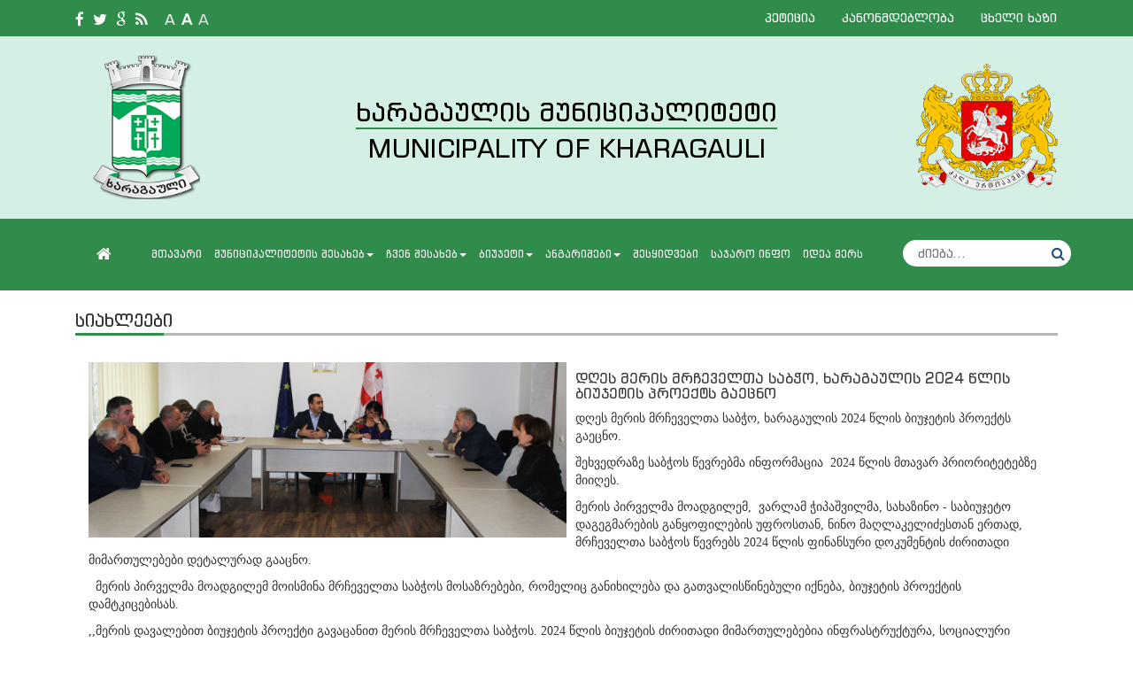

--- FILE ---
content_type: text/html; Charset=utf-8;charset=UTF-8
request_url: https://kharagaulinews.gov.ge/%E1%83%A1%E1%83%98%E1%83%90%E1%83%AE%E1%83%9A%E1%83%94%E1%83%94%E1%83%91%E1%83%98/page/2189/%E1%83%A1%E1%83%98%E1%83%90%E1%83%AE%E1%83%9A%E1%83%94%E1%83%94%E1%83%91%E1%83%98/page/2189
body_size: 5669
content:
<!DOCTYPE html>
<html lang="ka" xmlns:fb="http://www.facebook.com/2008/fbml" prefix="og: http://ogp.me/ns# fb: http://ogp.me/ns/fb#" prefix="og: http://ogp.me/ns#">
<head>
  


      <meta charset="UTF-8" /> 
      <meta http-equiv="X-UA-Compatible" content="IE=edge">
      <meta name="viewport" content="width=device-width, initial-scale=1"> 
      <link rel="icon" href="/img/favicon.ico">
      <meta property="fb:app_id" content="1045880862096279"/>
     
      <meta name="description" content="დღეს მერის მრჩეველთა საბჭო, ხარაგაულის 2024 წლის ბიუჯეტის პროექტს გაეცნო. 
 შეხვედრაზე საბჭოს წევრებმა ინფორმაცია &nbsp;2024 წლის მთავარ პრიორიტეტებზე მიიღეს. 
 მერის პირველმა მოადგილემ,&nbsp; ვარლამ ჭიპაშვილმა, სახაზინო - საბიუჯეტო დაგეგმარების განყოფილების უფროსთან, ნინო მაღლაკელიძესთან ერთად, მრჩეველთა საბჭოს წევრებს 2024 წლის ფინანსური დოკუმენტის ძირითადი მიმართულებები დეტალურად გააცნო. 
 &nbsp;&nbsp;მერის პირველმა მოადგილემ მოისმინა მრჩეველთა საბჭოს მოსაზრებები, რომელიც განიხილება და გათვალისწინებული იქნება, ბიუჯეტის პროექტის დამტკიცებისას. 
 ,,მერის დავალებით ბიუჯეტის პროექტი გავაცანით მერის მრჩეველთა საბჭოს. 2024 წლის ბიუჯეტის ძირითადი მიმართულებებია ინფრასტრუქტურა, სოციალური სფერო , ჯანდაცვა, განათლება და კულტურა. ჩვენ მაქსიმალურად ვცდილობთ ბიუჯეტის მიღებისას დავიცვათ გამჭვირვალობა. შესაბამისად მრჩეველთა საბჭოს წევრების და თითოეული მოქალაქის აზრი, მთავარი ფინანსური დოკუმენტის შედგენისას , ჩვენთვის ძალიან მნიშვნელოვანია&rdquo;- აღნიშნავს მერის პირველი მოადგილე, ვარლამ ჭიპაშვილი. 
 &nbsp;">
      <meta name="author" content="">
      <title>დღეს მერის მრჩეველთა საბჭო, ხარაგაულის 2024 წლის ბიუჯეტის პროექტს გაეცნო</title>


      <meta property="og:title" content="დღეს მერის მრჩეველთა საბჭო, ხარაგაულის 2024 წლის ბიუჯეტის პროექტს გაეცნო" />
      <meta property="og:description" content="დღეს მერის მრჩეველთა საბჭო, ხარაგაულის 2024 წლის ბიუჯეტის პროექტს გაეცნო. 
 შეხვედრაზე საბჭოს წევრებმა ინფორმაცია &nbsp;2024 წლის მთავარ პრიორიტეტებზე მიიღეს. 
 მერის პირველმა მოადგილემ,&nbsp; ვარლამ ჭიპაშვილმა, სახაზინო - საბიუჯეტო დაგეგმარების განყოფილების უფროსთან, ნინო მაღლაკელიძესთან ერთად, მრჩეველთა საბჭოს წევრებს 2024 წლის ფინანსური დოკუმენტის ძირითადი მიმართულებები დეტალურად გააცნო. 
 &nbsp;&nbsp;მერის პირველმა მოადგილემ მოისმინა მრჩეველთა საბჭოს მოსაზრებები, რომელიც განიხილება და გათვალისწინებული იქნება, ბიუჯეტის პროექტის დამტკიცებისას. 
 ,,მერის დავალებით ბიუჯეტის პროექტი გავაცანით მერის მრჩეველთა საბჭოს. 2024 წლის ბიუჯეტის ძირითადი მიმართულებებია ინფრასტრუქტურა, სოციალური სფერო , ჯანდაცვა, განათლება და კულტურა. ჩვენ მაქსიმალურად ვცდილობთ ბიუჯეტის მიღებისას დავიცვათ გამჭვირვალობა. შესაბამისად მრჩეველთა საბჭოს წევრების და თითოეული მოქალაქის აზრი, მთავარი ფინანსური დოკუმენტის შედგენისას , ჩვენთვის ძალიან მნიშვნელოვანია&rdquo;- აღნიშნავს მერის პირველი მოადგილე, ვარლამ ჭიპაშვილი. 
 &nbsp;" />
      <meta property="og:url" content="http://kharagaulinews.gov.ge/სიახლეები/page/2189/სიახლეები/page/2189" />
      <meta property="og:type" content="website" />
              <meta property="og:image" content="https://kharagaulinews.gov.ge/admin/images/sabcho.jpg">
      
     
      
        <link href="/css/minif.css" rel="stylesheet"> 
           
    



</head>
<body>
<div id="fb-root"></div>
<!--<script>(function (d, s, id) {
		var lang = 'ka_GE';
	    var js, fjs = d.getElementsByTagName(s)[0];
    if (d.getElementById(id)) return;
    js = d.createElement(s);
    js.id = id;
    //js.src = "//connect.facebook.net/"+lang+"/sdk.js#xfbml=1&version=v2.7&appId=1045880862096279";
    //js.src = "//connect.facebook.net/"+lang+"/sdk.js#xfbml=1&version=v2.7&appId=835497923211202";
    js.src = "//connect.facebook.net/"+lang+"/sdk.js#xfbml=1&version=v3.1&appId=835497923211202";
    fjs.parentNode.insertBefore(js, fjs);
}(document, 'script', 'facebook-jssdk'));</script>
-->


<script>

  window.fbAsyncInit = function() {
    FB.init({
      appId      : '835497923211202',
      cookie     : true,
      xfbml      : true,
      version    : 'v3.1'
    });
      
    FB.AppEvents.logPageView();   
      
  };

  (function(d, s, id){
     var js, fjs = d.getElementsByTagName(s)[0];
     if (d.getElementById(id)) {return;}
     js = d.createElement(s); js.id = id;
     js.src = "https://connect.facebook.net/en_US/sdk.js";
     fjs.parentNode.insertBefore(js, fjs);
   }(document, 'script', 'facebook-jssdk'));

</script>


<style>





.btn-primary{
    background-color: #308c4b !important;
}


</style>

<header>


    <div>
        
            <div class="header-top-div hidden-xs hidden-sm">
                <div class="container">
                  <!--   <div class="lang-div">
                        <a class="ge disabled"></a>
                        <a class="en" href="/en/news/page/2189/სიახლეები/page/2189"></a>
                    </div> -->
                    <div class="social-div">
                        <a href="https://www.facebook.com/KharagauliMunicipalityHall" target="_blank" class="fa fa-facebook facebook"></a>
                        <a href="" target="_blank" class="fa fa-twitter twitter"></a>
                        <a href="https://www.youtube.com/@kharagaulimunicipality.7778/featured" target="_blank" class="fa fa-google google"></a>
                        <a href="/rss" target="_blank" class="fa fa-rss rss"></a>
                    </div>
                    <!-- <div class="size-div" onclick="$('body').toggleClass('page-zoom');"> -->
                    <div class="size-div" onclick="page_zoom(this);">
                        <span class="a1">A</span>
                        <span class="a2">A</span>
                        <span class="a3">A</span>
                    </div>
                    <div class="top-menu-div hidden-xs hidden-sm right">
                                
   




    
 
      <ul class='navbar nav navbar-nav'>
        
                                   	  				
                    
                    
            <li class='active'>
              <a  
         
                                       href="https://manifest.ge/" 
                      
             target="_blank">
                                            პეტიცია</a>
                             </li>
                
                                   	  				
                    
                    
            <li class=''>
              <a  
         
                href="/კანონმდებლობა"
         >
                                            კანონმდებლობა</a>
                             </li>
                
                                   	  				
                    
                    
            <li class=''>
              <a  
         
                href="/ცხელი-ხაზი"
         >
                                            ცხელი ხაზი</a>
                             </li>
                    </ul>
       
    
    
    
    
    
    
    
    
    
    
    
    

                    </div>
                </div>

            </div>
        
        
            <div class="header-middle-div container hidden-xs hidden-sm hidden-md">
                <a href="/" class="col-lg-2">
                    <div class="left-logo"></div>
                </a>

                <div class="slogan col-lg-8 MY_TITLE">
                    <div><span class="geo-slogan">ხარაგაულის მუნიციპალიტეტი</span></div>
                    <div><span class="eng-slogan">MUNICIPALITY OF KHARAGAULI</span></div>
                </div>
                <a class="col-lg-2">
                    <div class="right-logo"></div>
                </a>
            </div>  
        
        <div class="header-bottom-div">
            <div class="navbar-wrapper">
                <div class="container menu-container">

                    <nav class="navbar navbar-inverse navbar-static-top col-lg-10 menu">

                        <div class="navbar-header">
                            <button type="button" class="navbar-toggle collapsed" data-toggle="collapse"
                                    data-target="#navbar" aria-expanded="false" aria-controls="navbar">
                                <span class="sr-only">Toggle navigation</span>
                                <span class="icon-bar"></span>
                                <span class="icon-bar"></span>
                                <span class="icon-bar"></span>
                            </button>
                            <a href="/" class="hidden-xs hidden-sm"><i class="fa fa-home home-icon  hidden-xs"></i></a>
                        </div>
                        <div id="navbar" class="navbar-collapse collapse">
                                    




    
     <ul class='nav navbar-nav'>
                                                             
                    <li>
              <a  
         
                                       href="http://kharagaulinews.gov.ge" 
                      
                                                         >მთავარი </a>
                             </li>
                                                                     
                    <li class="dropdown">
              <a  
         
                                       
                     
                                                          class="dropdown-toggle" data-toggle="dropdown" role="button" aria-haspopup="true" aria-expanded="false">მუნიციპალიტეტის შესახებ<span class="caret"></span></a>
                                 <ul class='dropdown-menu'>
                                                             
                    <li class="dropdown">
              <a  
         
                href="/გამგეობა"
                                                      class="dropdown-toggle" data-toggle="dropdown" role="button" aria-haspopup="true" aria-expanded="false">მერია<span class="caret"></span></a>
                                 <ul class='dropdown-menu'>
                                                             
                    <li>
              <a  
         
                href="/მერი"
                                                     >მერი </a>
                             </li>
                                                                     
                    <li>
              <a  
         
                href="/პირველი-მოადგილე"
                                                     >პირველი მოადგილე </a>
                             </li>
                                                                     
                    <li>
              <a  
         
                href="/მოადგილე"
                                                     >მოადგილე </a>
                             </li>
                                                                     
                    <li>
              <a  
         
                href="/სტრუქტურული-ერთეულები"
                                                     >სტრუქტურული ერთეულები </a>
                             </li>
                                                                     
                    <li>
              <a  
         
                href="/მერიის-თანამშრომლები"
                                                     >მერიის თანამშრომლები </a>
                             </li>
                                                                     
                    <li>
              <a  
         
                href="/დებულება"
                                                     >დებულება </a>
                             </li>
                    </ul>
    
                                </li>
                                                                     
                    <li class="dropdown">
              <a  
         
                href="/საკრებულო"
                                                      class="dropdown-toggle" data-toggle="dropdown" role="button" aria-haspopup="true" aria-expanded="false">საკრებულო<span class="caret"></span></a>
                                 <ul class='dropdown-menu'>
                                                             
                    <li>
              <a  
         
                href="/საკრებულოს-თავმჯდომარე"
                                                     >საკრებულოს თავმჯდომარე </a>
                             </li>
                                                                     
                    <li>
              <a  
         
                href="/თავმჯდომარის-მოადგილე"
                                                     >თავმჯდომარის მოადგილე </a>
                             </li>
                                                                     
                    <li>
              <a  
         
                href="/საკრებულოს-კომისიები"
                                                     >საკრებულოს კომისიები </a>
                             </li>
                                                                     
                    <li>
              <a  
         
                href="/საკრებულოს-ფრაქციები"
                                                     >საკრებულოს ფრაქციები </a>
                             </li>
                                                                     
                    <li>
              <a  
         
                href="/დეპუტატები"
                                                     >დეპუტატები </a>
                             </li>
                                                                     
                    <li>
              <a  
         
                href="/საკრებულოს-აპარატი"
                                                     >საკრებულოს აპარატი </a>
                             </li>
                                                                     
                    <li>
              <a  
         
                                              
                               href="/საკრებულოს-დებულებების"
                              
                      
                                                         >საკრებულოს საჯარო ინფორმაცია </a>
                             </li>
                                                                     
                    <li>
              <a  
         
                href="/საკრებულოს-დებულება"
                                                     >დებულება </a>
                             </li>
                    </ul>
    
                                </li>
                                                                     
                    <li>
              <a  
         
                href="/დეპუტატის-ბიურო"
                                                     >დელეგატის ბიურო </a>
                             </li>
                                                                     
                    <li>
              <a  
         
                href="/ადმინისტრაციული-ერთეულები"
                                                     >ადმინისტრაციული ერთეულები </a>
                             </li>
                                                                     
                    <li>
              <a  
         
                href="/იურიდიული-პირები"
                                                     >იურიდიული პირები </a>
                             </li>
                                                                     
                    <li>
              <a  
         
                href="/მუნიციპალიტეტის-სტრატეგიები-და-სამოქმედო-გეგმები"
                                                     >მუნიციპალიტეტის სტრატეგიები და სამოქმედო გეგმები </a>
                             </li>
                                                                     
                    <li class="dropdown">
              <a  
         
                                       
                     
                                                          class="dropdown-toggle" data-toggle="dropdown" role="button" aria-haspopup="true" aria-expanded="false">ქალთა და ბავშვთა მუნიციპალური საბჭო<span class="caret"></span></a>
                                 <ul class='dropdown-menu'>
                                                             
                    <li>
              <a  
         
                href="/საბჭოს-შესახებ"
                                                     >საბჭოს შესახებ </a>
                             </li>
                                                                     
                    <li>
              <a  
         
                href="/საბჭოს-წევრები"
                                                     >საბჭოს წევრები </a>
                             </li>
                                                                                                                  
                    <li>
              <a  
         
                href="/ახალი-ამბები"
                                                     >ახალი ამბები </a>
                             </li>
                                                                     
                    <li>
              <a  
         
                href="/სამოქმედო-გეგმა"
                                                     >სამოქმედო გეგმა </a>
                             </li>
                                                                     
                    <li>
              <a  
         
                href="/ოფიციალური-დოკუმენტები-"
                                                     >ოფიციალური დოკუმენტები- </a>
                             </li>
                    </ul>
    
                                </li>
                                                                     
                    <li>
              <a  
         
                href="/მრჩეველთა-საბჭო"
                                                     >სამოქალაქო მრჩეველთა საბჭო </a>
                             </li>
                                                                     
                    <li>
              <a  
         
                href="/გენდერული-თანასწორობის-საბჭო"
                                                     >გენდერული თანასწორობის საბჭო </a>
                             </li>
                                                                     
                    <li>
              <a  
         
                href="/ინფრასტრუქტურული-პროექტები"
                                                     >ინფრასტრუქტურული პროექტები </a>
                             </li>
                                                                     
                    <li>
              <a  
         
                href="/მუნიციპალური-სერვისები"
                                                     >მუნიციპალური სერვისები </a>
                             </li>
                                                                     
                    <li>
              <a  
         
                href="/კანონმდებლობა"
                                                     >კანონმდებლობა </a>
                             </li>
                    </ul>
    
                                </li>
                                                                     
                    <li class="dropdown">
              <a  
         
                                       
                     
                                                          class="dropdown-toggle" data-toggle="dropdown" role="button" aria-haspopup="true" aria-expanded="false">ჩვენ შესახებ<span class="caret"></span></a>
                                 <ul class='dropdown-menu'>
                                                             
                    <li>
              <a  
         
                href="/სიმბოლიკა"
                                                     >სიმბოლიკა </a>
                             </li>
                                                                     
                    <li>
              <a  
         
                href="/გეოგრაფია"
                                                     >ისტორიულ-გეოგრაფიული ექსკურსი </a>
                             </li>
                                                                     
                    <li>
              <a  
         
                href="/თეატრი"
                                                     >თეატრი </a>
                             </li>
                                                                     
                    <li>
              <a  
         
                href="/ტურიზმი"
                                                     >ტურიზმი </a>
                             </li>
                                                                     
                    <li>
              <a  
         
                href="/მედია"
                                                     >მედია </a>
                             </li>
                                                                     
                    <li>
              <a  
         
                                       href="https://kharagauli.ge" 
                      
             target="_blank"                                            >საიტის ძველი ვერსია </a>
                             </li>
                    </ul>
    
                                </li>
                                                                     
                    <li class="dropdown">
              <a  
         
                                       
                     
                                                          class="dropdown-toggle" data-toggle="dropdown" role="button" aria-haspopup="true" aria-expanded="false">ბიუჯეტი<span class="caret"></span></a>
                                 <ul class='dropdown-menu'>
                                                             
                    <li>
              <a  
         
                href="/ბიუჯეტი-2026"
                                                     >2026 წელი </a>
                             </li>
                                                                     
                    <li>
              <a  
         
                href="/ბიუჯეტი-2025"
                                                     >2025 წელი </a>
                             </li>
                                                                     
                    <li>
              <a  
         
                href="/2024-წელი"
                                                     >2024 წელი </a>
                             </li>
                                                                     
                    <li>
              <a  
         
                href="/2023_2022_2021"
                                                     >2023-2022-2021წელი </a>
                             </li>
                                                                     
                    <li>
              <a  
         
                href="/ადმინისტრაციული-ხარჯები"
                                                     >ადმინისტრაციული ხარჯები </a>
                             </li>
                                                                     
                    <li>
              <a  
         
                href="/მონაწილეობითი-ბიუჯეტი-2024"
                                                     >მონაწილეობითი ბიუჯეტი 2025 </a>
                             </li>
                                                                                                                  
                    <li>
              <a  
         
                href="/მუნიციპალური-ქონება"
                                                     >მუნიციპალიტეტის ქონება </a>
                             </li>
                    </ul>
    
                                </li>
                                                                     
                    <li class="dropdown">
              <a  
         
                                       
                     
                                                          class="dropdown-toggle" data-toggle="dropdown" role="button" aria-haspopup="true" aria-expanded="false">ანგარიშები<span class="caret"></span></a>
                                 <ul class='dropdown-menu'>
                                                             
                    <li>
              <a  
         
                href="/მერის_ანგარიში"
                                                     >მერის ანგარიში </a>
                             </li>
                                                                     
                    <li>
              <a  
         
                href="/აუდიტის-ანგარიში"
                                                     >აუდიტის ანგარიშები </a>
                             </li>
                                                                     
                    <li>
              <a  
         
                href="/ანგარიშები-2024-2025"
                                                     >ანგარიშები 2026-2025-2024 </a>
                             </li>
                                                                     
                    <li>
              <a  
         
                href="/ანგარიშები-2023-2022-2021-2020_2019"
                                                     >ანგარიშები 2023-2022-2021-2020-2019 </a>
                             </li>
                    </ul>
    
                                </li>
                                                                     
                    <li>
              <a  
         
                href="/შესყიდვები"
                                                     >შესყიდვები </a>
                             </li>
                                                                     
                    <li>
              <a  
         
                href="/საჯარო-ინფორმაცია"
                                                     >საჯარო ინფო </a>
                             </li>
                                                                     
                    <li>
              <a  
         
                                       href="https://idea.municipal.gov.ge/home" 
                      
             target="_blank"                                            >იდეა მერს </a>
                             </li>
                                                                                                                                                                                                                                                                                                                                                                                            </ul>
    
    
    
    
    
    
    
    
    
    
    
    
    

                        </div>

                    </nav>
					<div class="search-icon pull-right col-lg-3">
							<i class="fa fa-search hidden-lg hidden-md hidden-sm"></i>
					</div>
                    <div class="search-div pull-right col-lg-3 hidden-xs">
                           <form action="/search" method="post" onsubmit="return if_form_not_empty()">
                            <button type="submit" class="btn fa fa-search"></button>
                            <input autocomplete="off" id="search" class="input-group" type="text" name="search" placeholder="ძიება..." value="">
                            </form>
                        
                        <!-- <div class="search-results-div"></div> -->
                    </div>
                </div>
            </div>
        </div>
    </div>
</header>
<div class="fixed-calendar-tab">
    <div style="position:absolute;width:100%;height:100%" class="calendar_clicker"></div>
    <div class="fixed-calendar-div display_none" id="jqxWidget">

    </div>
</div>
<div class="fixed-chat-tab">
    <div class="fixed-chat-div">

    </div>
</div>

 


        <div class="container">


            <div class="content col-lg-12">
                <div class="left-content-header">სიახლეები
                    <div></div>
                </div>
                     <div class="news-detail-div col-lg-12 ">
                        <div class="news-detail-img">
                            <img src="https://kharagaulinews.gov.ge/admin/images/sabcho.jpg" alt="https://new.admin.kharagauli.ge/images/sabcho.jpg">
                        </div>
                        <a href="#"><h3 class="news-header">დღეს მერის მრჩეველთა საბჭო, ხარაგაულის 2024 წლის ბიუჯეტის პროექტს გაეცნო</h3></a>

                        <div class="news-detail-date">
	                          <!--   17/11/2023 19:28 -->
                        </div>
                        <div class="news-detail-text" id="more_text">
                             <!DOCTYPE html>  <html>  <head>  </head>  <body>  <p>დღეს მერის მრჩეველთა საბჭო, ხარაგაულის 2024 წლის ბიუჯეტის პროექტს გაეცნო.</p>  <p>შეხვედრაზე საბჭოს წევრებმა ინფორმაცია &nbsp;2024 წლის მთავარ პრიორიტეტებზე მიიღეს.</p>  <p>მერის პირველმა მოადგილემ,&nbsp; ვარლამ ჭიპაშვილმა, სახაზინო - საბიუჯეტო დაგეგმარების განყოფილების უფროსთან, ნინო მაღლაკელიძესთან ერთად, მრჩეველთა საბჭოს წევრებს 2024 წლის ფინანსური დოკუმენტის ძირითადი მიმართულებები დეტალურად გააცნო.</p>  <p>&nbsp;&nbsp;მერის პირველმა მოადგილემ მოისმინა მრჩეველთა საბჭოს მოსაზრებები, რომელიც განიხილება და გათვალისწინებული იქნება, ბიუჯეტის პროექტის დამტკიცებისას.</p>  <p>,,მერის დავალებით ბიუჯეტის პროექტი გავაცანით მერის მრჩეველთა საბჭოს. 2024 წლის ბიუჯეტის ძირითადი მიმართულებებია ინფრასტრუქტურა, სოციალური სფერო , ჯანდაცვა, განათლება და კულტურა. ჩვენ მაქსიმალურად ვცდილობთ ბიუჯეტის მიღებისას დავიცვათ გამჭვირვალობა. შესაბამისად მრჩეველთა საბჭოს წევრების და თითოეული მოქალაქის აზრი, მთავარი ფინანსური დოკუმენტის შედგენისას , ჩვენთვის ძალიან მნიშვნელოვანია&rdquo;- აღნიშნავს მერის პირველი მოადგილე, ვარლამ ჭიპაშვილი.</p>  <p>&nbsp;</p>  </body>  </html>
                        </div>
			<div class="visits_count_"> ნანახია: 1125 -  ჯერ </div>
                        <div class="news-detail-share col-lg-8">
                            <div class="fb-share-button" data-href="http://kharagaulinews.gov.ge/სიახლეები/page/2189/სიახლეები/page/2189"
                                 data-layout="button"></div>
                                 
                             <div class="fb-comments" data-href="http://kharagaulinews.gov.ge/სიახლეები/page/2189/სიახლეები/page/2189" data-numposts="5" data-width="100%" data-colorscheme="light"></div>    
                             
                        </div>
                    </div>

            </div>    
                <div class="right col-lg-3">


                </div>    
        </div>        
<script type="text/javascript">

</script>

<!-- /.container -->

<!-- FOOTER -->

<footer>
    <div class="map-div" id="map">



        <iframe src="https://www.google.com/maps/embed?pb=!1m18!1m12!1m3!1d2492.813677937712!2d43.20506843814539!3d42.011610982405195!2m3!1f0!2f0!3f0!3m2!1i1024!2i768!4f13.1!3m3!1m2!1s0x405cb58c33434a67%3A0x9409f264f195200b!2z4YOu4YOQ4YOg4YOQ4YOS4YOQ4YOj4YOa4YOY4YOhIOGDm-GDo-GDnOGDmOGDquGDmOGDnuGDkOGDmuGDmOGDouGDlOGDouGDmOGDoSDhg5Lhg5Dhg5vhg5Lhg5Thg53hg5Hhg5A!5e0!3m2!1ska!2sge!4v1531506666924" width="100%" height="100%" frameborder="0" style="border:0" allowfullscreen></iframe>

    </div>
    
    <div class="contact-info-div hidden-xs hidden-sm">
            <div class="footer-blocks-div container">
                <div class="footer-phone-div col-lg-4">
                    <i class="fa fa-phone" style="color:#308c4b"></i>
                    <div>0433 221520</div>
                </div>
                <div class="footer-mail-div col-lg-4">
                    <i class="fa fa-envelope" style="color:#308c4b"></i>

                    <div>Pr.kharagauli@gmail.com</div>
                </div>
                <div class="footer-address-div col-lg-4">
                    <i class="fa fa-map-marker" style="color:#308c4b"></i>

                    <div>9 აპრილის ქ #15</div>
                </div>
            </div>
            	


    
    
    
    
  
	<div class="footer-menu hidden-xs hidden-sm">
	    <div class="container">
	      <ul class="nav navbar-nav justified">
		        
		          		              		           		            
		          		              		           		          	      </ul>
	    </div>
	</div>
 
    
    
    
    
    
    
    
    
    
    
    
    

    </div>
    <div class="copy-div">
        <div class="container">

            
            <p class="top-ge">
            
            </p>
        </div>
    </div>

</footer>



<script>
    var PATH = '';
</script>


<script src="/js/minif.js"></script>
 




<link rel="stylesheet" type="text/css" href="http://kharagauli.gov.ge/css/colorbox.css">
<script type="" src="http://kharagauli.gov.ge/js/jquery.colorbox.js"></script>
<script>
         $(function(){
			
                 $("#more_text a[href='%20']").attr({ href:function(){ 
			//console.log($('img',$(this)).attr("src") );	
			return $('img',$(this)).attr("src") }, rel:"group" }).colorbox({ maxWidth : screen.width/2 + screen.width/4, maxHeight : screen.height/2 + screen.height/4, slideshow :true, slideshowAuto:false, fixed:true, slideshowStart: "ავტო ჩვენების დაწყება", slideshowStop: "ავტო ჩვენების დასრულება" }); 
              });
</script>




</body>
</html>



--- FILE ---
content_type: text/html; Charset=utf-8;charset=UTF-8
request_url: https://kharagaulinews.gov.ge/datepicker
body_size: 36
content:
["13","14","16","18","20","21","21"]

--- FILE ---
content_type: application/javascript
request_url: https://kharagaulinews.gov.ge/js/minif.js
body_size: 55311
content:
if(function(t,e){"object"==typeof module&&"object"==typeof module.exports?module.exports=t.document?e(t,!0):function(t){if(!t.document)throw new Error("jQuery requires a window with a document");return e(t)}:e(t)}("undefined"!=typeof window?window:this,function(t,e){var n=[],i=n.slice,r=n.concat,a=n.push,o=n.indexOf,s={},l=s.toString,c=s.hasOwnProperty,u={},d="1.11.3",p=function(t,e){return new p.fn.init(t,e)},h=/^[\s\uFEFF\xA0]+|[\s\uFEFF\xA0]+$/g,f=/^-ms-/,g=/-([\da-z])/gi,m=function(t,e){return e.toUpperCase()};function v(t){var e="length"in t&&t.length,n=p.type(t);return"function"!==n&&!p.isWindow(t)&&(!(1!==t.nodeType||!e)||("array"===n||0===e||"number"==typeof e&&e>0&&e-1 in t))}p.fn=p.prototype={jquery:d,constructor:p,selector:"",length:0,toArray:function(){return i.call(this)},get:function(t){return null!=t?0>t?this[t+this.length]:this[t]:i.call(this)},pushStack:function(t){var e=p.merge(this.constructor(),t);return e.prevObject=this,e.context=this.context,e},each:function(t,e){return p.each(this,t,e)},map:function(t){return this.pushStack(p.map(this,function(e,n){return t.call(e,n,e)}))},slice:function(){return this.pushStack(i.apply(this,arguments))},first:function(){return this.eq(0)},last:function(){return this.eq(-1)},eq:function(t){var e=this.length,n=+t+(0>t?e:0);return this.pushStack(n>=0&&e>n?[this[n]]:[])},end:function(){return this.prevObject||this.constructor(null)},push:a,sort:n.sort,splice:n.splice},p.extend=p.fn.extend=function(){var t,e,n,i,r,a,o=arguments[0]||{},s=1,l=arguments.length,c=!1;for("boolean"==typeof o&&(c=o,o=arguments[s]||{},s++),"object"==typeof o||p.isFunction(o)||(o={}),s===l&&(o=this,s--);l>s;s++)if(null!=(r=arguments[s]))for(i in r)t=o[i],n=r[i],o!==n&&(c&&n&&(p.isPlainObject(n)||(e=p.isArray(n)))?(e?(e=!1,a=t&&p.isArray(t)?t:[]):a=t&&p.isPlainObject(t)?t:{},o[i]=p.extend(c,a,n)):void 0!==n&&(o[i]=n));return o},p.extend({expando:"jQuery"+(d+Math.random()).replace(/\D/g,""),isReady:!0,error:function(t){throw new Error(t)},noop:function(){},isFunction:function(t){return"function"===p.type(t)},isArray:Array.isArray||function(t){return"array"===p.type(t)},isWindow:function(t){return null!=t&&t==t.window},isNumeric:function(t){return!p.isArray(t)&&t-parseFloat(t)+1>=0},isEmptyObject:function(t){var e;for(e in t)return!1;return!0},isPlainObject:function(t){var e;if(!t||"object"!==p.type(t)||t.nodeType||p.isWindow(t))return!1;try{if(t.constructor&&!c.call(t,"constructor")&&!c.call(t.constructor.prototype,"isPrototypeOf"))return!1}catch(t){return!1}if(u.ownLast)for(e in t)return c.call(t,e);for(e in t);return void 0===e||c.call(t,e)},type:function(t){return null==t?t+"":"object"==typeof t||"function"==typeof t?s[l.call(t)]||"object":typeof t},globalEval:function(e){e&&p.trim(e)&&(t.execScript||function(e){t.eval.call(t,e)})(e)},camelCase:function(t){return t.replace(f,"ms-").replace(g,m)},nodeName:function(t,e){return t.nodeName&&t.nodeName.toLowerCase()===e.toLowerCase()},each:function(t,e,n){var i,r=0,a=t.length,o=v(t);if(n){if(o)for(;a>r&&!1!==(i=e.apply(t[r],n));r++);else for(r in t)if(i=e.apply(t[r],n),!1===i)break}else if(o)for(;a>r&&!1!==(i=e.call(t[r],r,t[r]));r++);else for(r in t)if(i=e.call(t[r],r,t[r]),!1===i)break;return t},trim:function(t){return null==t?"":(t+"").replace(h,"")},makeArray:function(t,e){var n=e||[];return null!=t&&(v(Object(t))?p.merge(n,"string"==typeof t?[t]:t):a.call(n,t)),n},inArray:function(t,e,n){var i;if(e){if(o)return o.call(e,t,n);for(i=e.length,n=n?0>n?Math.max(0,i+n):n:0;i>n;n++)if(n in e&&e[n]===t)return n}return-1},merge:function(t,e){for(var n=+e.length,i=0,r=t.length;n>i;)t[r++]=e[i++];if(n!=n)for(;void 0!==e[i];)t[r++]=e[i++];return t.length=r,t},grep:function(t,e,n){for(var i,r=[],a=0,o=t.length,s=!n;o>a;a++)i=!e(t[a],a),i!==s&&r.push(t[a]);return r},map:function(t,e,n){var i,a=0,o=t.length,s=[];if(v(t))for(;o>a;a++)i=e(t[a],a,n),null!=i&&s.push(i);else for(a in t)i=e(t[a],a,n),null!=i&&s.push(i);return r.apply([],s)},guid:1,proxy:function(t,e){var n,r,a;return"string"==typeof e&&(a=t[e],e=t,t=a),p.isFunction(t)?(n=i.call(arguments,2),(r=function(){return t.apply(e||this,n.concat(i.call(arguments)))}).guid=t.guid=t.guid||p.guid++,r):void 0},now:function(){return+new Date},support:u}),p.each("Boolean Number String Function Array Date RegExp Object Error".split(" "),function(t,e){s["[object "+e+"]"]=e.toLowerCase()});var y=function(t){var e,n,i,r,a,o,s,l,c,u,d,p,h,f,g,m,v,y,b,x="sizzle"+1*new Date,w=t.document,k=0,_=0,D=ot(),C=ot(),T=ot(),N=function(t,e){return t===e&&(d=!0),0},S=1<<31,E={}.hasOwnProperty,A=[],M=A.pop,$=A.push,I=A.push,j=A.slice,O=function(t,e){for(var n=0,i=t.length;i>n;n++)if(t[n]===e)return n;return-1},F="checked|selected|async|autofocus|autoplay|controls|defer|disabled|hidden|ismap|loop|multiple|open|readonly|required|scoped",L="[\\x20\\t\\r\\n\\f]",H="(?:\\\\.|[\\w-]|[^\\x00-\\xa0])+",R=H.replace("w","w#"),P="\\["+L+"*("+H+")(?:"+L+"*([*^$|!~]?=)"+L+"*(?:'((?:\\\\.|[^\\\\'])*)'|\"((?:\\\\.|[^\\\\\"])*)\"|("+R+"))|)"+L+"*\\]",W=":("+H+")(?:\\((('((?:\\\\.|[^\\\\'])*)'|\"((?:\\\\.|[^\\\\\"])*)\")|((?:\\\\.|[^\\\\()[\\]]|"+P+")*)|.*)\\)|)",q=new RegExp(L+"+","g"),B=new RegExp("^"+L+"+|((?:^|[^\\\\])(?:\\\\.)*)"+L+"+$","g"),Y=new RegExp("^"+L+"*,"+L+"*"),U=new RegExp("^"+L+"*([>+~]|"+L+")"+L+"*"),z=new RegExp("="+L+"*([^\\]'\"]*?)"+L+"*\\]","g"),K=new RegExp(W),X=new RegExp("^"+R+"$"),V={ID:new RegExp("^#("+H+")"),CLASS:new RegExp("^\\.("+H+")"),TAG:new RegExp("^("+H.replace("w","w*")+")"),ATTR:new RegExp("^"+P),PSEUDO:new RegExp("^"+W),CHILD:new RegExp("^:(only|first|last|nth|nth-last)-(child|of-type)(?:\\("+L+"*(even|odd|(([+-]|)(\\d*)n|)"+L+"*(?:([+-]|)"+L+"*(\\d+)|))"+L+"*\\)|)","i"),bool:new RegExp("^(?:"+F+")$","i"),needsContext:new RegExp("^"+L+"*[>+~]|:(even|odd|eq|gt|lt|nth|first|last)(?:\\("+L+"*((?:-\\d)?\\d*)"+L+"*\\)|)(?=[^-]|$)","i")},Q=/^(?:input|select|textarea|button)$/i,J=/^h\d$/i,G=/^[^{]+\{\s*\[native \w/,Z=/^(?:#([\w-]+)|(\w+)|\.([\w-]+))$/,tt=/[+~]/,et=/'|\\/g,nt=new RegExp("\\\\([\\da-f]{1,6}"+L+"?|("+L+")|.)","ig"),it=function(t,e,n){var i="0x"+e-65536;return i!=i||n?e:0>i?String.fromCharCode(i+65536):String.fromCharCode(i>>10|55296,1023&i|56320)},rt=function(){p()};try{I.apply(A=j.call(w.childNodes),w.childNodes),A[w.childNodes.length].nodeType}catch(t){I={apply:A.length?function(t,e){$.apply(t,j.call(e))}:function(t,e){for(var n=t.length,i=0;t[n++]=e[i++];);t.length=n-1}}}function at(t,e,i,r){var a,s,c,u,d,f,v,y,k,_;if((e?e.ownerDocument||e:w)!==h&&p(e),e=e||h,i=i||[],u=e.nodeType,"string"!=typeof t||!t||1!==u&&9!==u&&11!==u)return i;if(!r&&g){if(11!==u&&(a=Z.exec(t)))if(c=a[1]){if(9===u){if(!(s=e.getElementById(c))||!s.parentNode)return i;if(s.id===c)return i.push(s),i}else if(e.ownerDocument&&(s=e.ownerDocument.getElementById(c))&&b(e,s)&&s.id===c)return i.push(s),i}else{if(a[2])return I.apply(i,e.getElementsByTagName(t)),i;if((c=a[3])&&n.getElementsByClassName)return I.apply(i,e.getElementsByClassName(c)),i}if(n.qsa&&(!m||!m.test(t))){if(y=v=x,k=e,_=1!==u&&t,1===u&&"object"!==e.nodeName.toLowerCase()){for(f=o(t),(v=e.getAttribute("id"))?y=v.replace(et,"\\$&"):e.setAttribute("id",y),y="[id='"+y+"'] ",d=f.length;d--;)f[d]=y+mt(f[d]);k=tt.test(t)&&ft(e.parentNode)||e,_=f.join(",")}if(_)try{return I.apply(i,k.querySelectorAll(_)),i}catch(t){}finally{v||e.removeAttribute("id")}}}return l(t.replace(B,"$1"),e,i,r)}function ot(){var t=[];return function e(n,r){return t.push(n+" ")>i.cacheLength&&delete e[t.shift()],e[n+" "]=r}}function st(t){return t[x]=!0,t}function lt(t){var e=h.createElement("div");try{return!!t(e)}catch(t){return!1}finally{e.parentNode&&e.parentNode.removeChild(e),e=null}}function ct(t,e){for(var n=t.split("|"),r=t.length;r--;)i.attrHandle[n[r]]=e}function ut(t,e){var n=e&&t,i=n&&1===t.nodeType&&1===e.nodeType&&(~e.sourceIndex||S)-(~t.sourceIndex||S);if(i)return i;if(n)for(;n=n.nextSibling;)if(n===e)return-1;return t?1:-1}function dt(t){return function(e){return"input"===e.nodeName.toLowerCase()&&e.type===t}}function pt(t){return function(e){var n=e.nodeName.toLowerCase();return("input"===n||"button"===n)&&e.type===t}}function ht(t){return st(function(e){return e=+e,st(function(n,i){for(var r,a=t([],n.length,e),o=a.length;o--;)n[r=a[o]]&&(n[r]=!(i[r]=n[r]))})})}function ft(t){return t&&void 0!==t.getElementsByTagName&&t}n=at.support={},a=at.isXML=function(t){var e=t&&(t.ownerDocument||t).documentElement;return!!e&&"HTML"!==e.nodeName},p=at.setDocument=function(t){var e,r,o=t?t.ownerDocument||t:w;return o!==h&&9===o.nodeType&&o.documentElement?(h=o,f=o.documentElement,(r=o.defaultView)&&r!==r.top&&(r.addEventListener?r.addEventListener("unload",rt,!1):r.attachEvent&&r.attachEvent("onunload",rt)),g=!a(o),n.attributes=lt(function(t){return t.className="i",!t.getAttribute("className")}),n.getElementsByTagName=lt(function(t){return t.appendChild(o.createComment("")),!t.getElementsByTagName("*").length}),n.getElementsByClassName=G.test(o.getElementsByClassName),n.getById=lt(function(t){return f.appendChild(t).id=x,!o.getElementsByName||!o.getElementsByName(x).length}),n.getById?(i.find.ID=function(t,e){if(void 0!==e.getElementById&&g){var n=e.getElementById(t);return n&&n.parentNode?[n]:[]}},i.filter.ID=function(t){var e=t.replace(nt,it);return function(t){return t.getAttribute("id")===e}}):(delete i.find.ID,i.filter.ID=function(t){var e=t.replace(nt,it);return function(t){var n=void 0!==t.getAttributeNode&&t.getAttributeNode("id");return n&&n.value===e}}),i.find.TAG=n.getElementsByTagName?function(t,e){return void 0!==e.getElementsByTagName?e.getElementsByTagName(t):n.qsa?e.querySelectorAll(t):void 0}:function(t,e){var n,i=[],r=0,a=e.getElementsByTagName(t);if("*"===t){for(;n=a[r++];)1===n.nodeType&&i.push(n);return i}return a},i.find.CLASS=n.getElementsByClassName&&function(t,e){return g?e.getElementsByClassName(t):void 0},v=[],m=[],(n.qsa=G.test(o.querySelectorAll))&&(lt(function(t){f.appendChild(t).innerHTML="<a id='"+x+"'></a><select id='"+x+"-\f]' msallowcapture=''><option selected=''></option></select>",t.querySelectorAll("[msallowcapture^='']").length&&m.push("[*^$]="+L+"*(?:''|\"\")"),t.querySelectorAll("[selected]").length||m.push("\\["+L+"*(?:value|"+F+")"),t.querySelectorAll("[id~="+x+"-]").length||m.push("~="),t.querySelectorAll(":checked").length||m.push(":checked"),t.querySelectorAll("a#"+x+"+*").length||m.push(".#.+[+~]")}),lt(function(t){var e=o.createElement("input");e.setAttribute("type","hidden"),t.appendChild(e).setAttribute("name","D"),t.querySelectorAll("[name=d]").length&&m.push("name"+L+"*[*^$|!~]?="),t.querySelectorAll(":enabled").length||m.push(":enabled",":disabled"),t.querySelectorAll("*,:x"),m.push(",.*:")})),(n.matchesSelector=G.test(y=f.matches||f.webkitMatchesSelector||f.mozMatchesSelector||f.oMatchesSelector||f.msMatchesSelector))&&lt(function(t){n.disconnectedMatch=y.call(t,"div"),y.call(t,"[s!='']:x"),v.push("!=",W)}),m=m.length&&new RegExp(m.join("|")),v=v.length&&new RegExp(v.join("|")),e=G.test(f.compareDocumentPosition),b=e||G.test(f.contains)?function(t,e){var n=9===t.nodeType?t.documentElement:t,i=e&&e.parentNode;return t===i||!(!i||1!==i.nodeType||!(n.contains?n.contains(i):t.compareDocumentPosition&&16&t.compareDocumentPosition(i)))}:function(t,e){if(e)for(;e=e.parentNode;)if(e===t)return!0;return!1},N=e?function(t,e){if(t===e)return d=!0,0;var i=!t.compareDocumentPosition-!e.compareDocumentPosition;return i||(1&(i=(t.ownerDocument||t)===(e.ownerDocument||e)?t.compareDocumentPosition(e):1)||!n.sortDetached&&e.compareDocumentPosition(t)===i?t===o||t.ownerDocument===w&&b(w,t)?-1:e===o||e.ownerDocument===w&&b(w,e)?1:u?O(u,t)-O(u,e):0:4&i?-1:1)}:function(t,e){if(t===e)return d=!0,0;var n,i=0,r=t.parentNode,a=e.parentNode,s=[t],l=[e];if(!r||!a)return t===o?-1:e===o?1:r?-1:a?1:u?O(u,t)-O(u,e):0;if(r===a)return ut(t,e);for(n=t;n=n.parentNode;)s.unshift(n);for(n=e;n=n.parentNode;)l.unshift(n);for(;s[i]===l[i];)i++;return i?ut(s[i],l[i]):s[i]===w?-1:l[i]===w?1:0},o):h},at.matches=function(t,e){return at(t,null,null,e)},at.matchesSelector=function(t,e){if((t.ownerDocument||t)!==h&&p(t),e=e.replace(z,"='$1']"),!(!n.matchesSelector||!g||v&&v.test(e)||m&&m.test(e)))try{var i=y.call(t,e);if(i||n.disconnectedMatch||t.document&&11!==t.document.nodeType)return i}catch(t){}return at(e,h,null,[t]).length>0},at.contains=function(t,e){return(t.ownerDocument||t)!==h&&p(t),b(t,e)},at.attr=function(t,e){(t.ownerDocument||t)!==h&&p(t);var r=i.attrHandle[e.toLowerCase()],a=r&&E.call(i.attrHandle,e.toLowerCase())?r(t,e,!g):void 0;return void 0!==a?a:n.attributes||!g?t.getAttribute(e):(a=t.getAttributeNode(e))&&a.specified?a.value:null},at.error=function(t){throw new Error("Syntax error, unrecognized expression: "+t)},at.uniqueSort=function(t){var e,i=[],r=0,a=0;if(d=!n.detectDuplicates,u=!n.sortStable&&t.slice(0),t.sort(N),d){for(;e=t[a++];)e===t[a]&&(r=i.push(a));for(;r--;)t.splice(i[r],1)}return u=null,t},r=at.getText=function(t){var e,n="",i=0,a=t.nodeType;if(a){if(1===a||9===a||11===a){if("string"==typeof t.textContent)return t.textContent;for(t=t.firstChild;t;t=t.nextSibling)n+=r(t)}else if(3===a||4===a)return t.nodeValue}else for(;e=t[i++];)n+=r(e);return n},(i=at.selectors={cacheLength:50,createPseudo:st,match:V,attrHandle:{},find:{},relative:{">":{dir:"parentNode",first:!0}," ":{dir:"parentNode"},"+":{dir:"previousSibling",first:!0},"~":{dir:"previousSibling"}},preFilter:{ATTR:function(t){return t[1]=t[1].replace(nt,it),t[3]=(t[3]||t[4]||t[5]||"").replace(nt,it),"~="===t[2]&&(t[3]=" "+t[3]+" "),t.slice(0,4)},CHILD:function(t){return t[1]=t[1].toLowerCase(),"nth"===t[1].slice(0,3)?(t[3]||at.error(t[0]),t[4]=+(t[4]?t[5]+(t[6]||1):2*("even"===t[3]||"odd"===t[3])),t[5]=+(t[7]+t[8]||"odd"===t[3])):t[3]&&at.error(t[0]),t},PSEUDO:function(t){var e,n=!t[6]&&t[2];return V.CHILD.test(t[0])?null:(t[3]?t[2]=t[4]||t[5]||"":n&&K.test(n)&&(e=o(n,!0))&&(e=n.indexOf(")",n.length-e)-n.length)&&(t[0]=t[0].slice(0,e),t[2]=n.slice(0,e)),t.slice(0,3))}},filter:{TAG:function(t){var e=t.replace(nt,it).toLowerCase();return"*"===t?function(){return!0}:function(t){return t.nodeName&&t.nodeName.toLowerCase()===e}},CLASS:function(t){var e=D[t+" "];return e||(e=new RegExp("(^|"+L+")"+t+"("+L+"|$)"))&&D(t,function(t){return e.test("string"==typeof t.className&&t.className||void 0!==t.getAttribute&&t.getAttribute("class")||"")})},ATTR:function(t,e,n){return function(i){var r=at.attr(i,t);return null==r?"!="===e:!e||(r+="","="===e?r===n:"!="===e?r!==n:"^="===e?n&&0===r.indexOf(n):"*="===e?n&&r.indexOf(n)>-1:"$="===e?n&&r.slice(-n.length)===n:"~="===e?(" "+r.replace(q," ")+" ").indexOf(n)>-1:"|="===e&&(r===n||r.slice(0,n.length+1)===n+"-"))}},CHILD:function(t,e,n,i,r){var a="nth"!==t.slice(0,3),o="last"!==t.slice(-4),s="of-type"===e;return 1===i&&0===r?function(t){return!!t.parentNode}:function(e,n,l){var c,u,d,p,h,f,g=a!==o?"nextSibling":"previousSibling",m=e.parentNode,v=s&&e.nodeName.toLowerCase(),y=!l&&!s;if(m){if(a){for(;g;){for(d=e;d=d[g];)if(s?d.nodeName.toLowerCase()===v:1===d.nodeType)return!1;f=g="only"===t&&!f&&"nextSibling"}return!0}if(f=[o?m.firstChild:m.lastChild],o&&y){for(h=(c=(u=m[x]||(m[x]={}))[t]||[])[0]===k&&c[1],p=c[0]===k&&c[2],d=h&&m.childNodes[h];d=++h&&d&&d[g]||(p=h=0)||f.pop();)if(1===d.nodeType&&++p&&d===e){u[t]=[k,h,p];break}}else if(y&&(c=(e[x]||(e[x]={}))[t])&&c[0]===k)p=c[1];else for(;(d=++h&&d&&d[g]||(p=h=0)||f.pop())&&((s?d.nodeName.toLowerCase()!==v:1!==d.nodeType)||!++p||(y&&((d[x]||(d[x]={}))[t]=[k,p]),d!==e)););return(p-=r)===i||p%i==0&&p/i>=0}}},PSEUDO:function(t,e){var n,r=i.pseudos[t]||i.setFilters[t.toLowerCase()]||at.error("unsupported pseudo: "+t);return r[x]?r(e):r.length>1?(n=[t,t,"",e],i.setFilters.hasOwnProperty(t.toLowerCase())?st(function(t,n){for(var i,a=r(t,e),o=a.length;o--;)i=O(t,a[o]),t[i]=!(n[i]=a[o])}):function(t){return r(t,0,n)}):r}},pseudos:{not:st(function(t){var e=[],n=[],i=s(t.replace(B,"$1"));return i[x]?st(function(t,e,n,r){for(var a,o=i(t,null,r,[]),s=t.length;s--;)(a=o[s])&&(t[s]=!(e[s]=a))}):function(t,r,a){return e[0]=t,i(e,null,a,n),e[0]=null,!n.pop()}}),has:st(function(t){return function(e){return at(t,e).length>0}}),contains:st(function(t){return t=t.replace(nt,it),function(e){return(e.textContent||e.innerText||r(e)).indexOf(t)>-1}}),lang:st(function(t){return X.test(t||"")||at.error("unsupported lang: "+t),t=t.replace(nt,it).toLowerCase(),function(e){var n;do{if(n=g?e.lang:e.getAttribute("xml:lang")||e.getAttribute("lang"))return n=n.toLowerCase(),n===t||0===n.indexOf(t+"-")}while((e=e.parentNode)&&1===e.nodeType);return!1}}),target:function(e){var n=t.location&&t.location.hash;return n&&n.slice(1)===e.id},root:function(t){return t===f},focus:function(t){return t===h.activeElement&&(!h.hasFocus||h.hasFocus())&&!!(t.type||t.href||~t.tabIndex)},enabled:function(t){return!1===t.disabled},disabled:function(t){return!0===t.disabled},checked:function(t){var e=t.nodeName.toLowerCase();return"input"===e&&!!t.checked||"option"===e&&!!t.selected},selected:function(t){return t.parentNode&&t.parentNode.selectedIndex,!0===t.selected},empty:function(t){for(t=t.firstChild;t;t=t.nextSibling)if(t.nodeType<6)return!1;return!0},parent:function(t){return!i.pseudos.empty(t)},header:function(t){return J.test(t.nodeName)},input:function(t){return Q.test(t.nodeName)},button:function(t){var e=t.nodeName.toLowerCase();return"input"===e&&"button"===t.type||"button"===e},text:function(t){var e;return"input"===t.nodeName.toLowerCase()&&"text"===t.type&&(null==(e=t.getAttribute("type"))||"text"===e.toLowerCase())},first:ht(function(){return[0]}),last:ht(function(t,e){return[e-1]}),eq:ht(function(t,e,n){return[0>n?n+e:n]}),even:ht(function(t,e){for(var n=0;e>n;n+=2)t.push(n);return t}),odd:ht(function(t,e){for(var n=1;e>n;n+=2)t.push(n);return t}),lt:ht(function(t,e,n){for(var i=0>n?n+e:n;--i>=0;)t.push(i);return t}),gt:ht(function(t,e,n){for(var i=0>n?n+e:n;++i<e;)t.push(i);return t})}}).pseudos.nth=i.pseudos.eq;for(e in{radio:!0,checkbox:!0,file:!0,password:!0,image:!0})i.pseudos[e]=dt(e);for(e in{submit:!0,reset:!0})i.pseudos[e]=pt(e);function gt(){}function mt(t){for(var e=0,n=t.length,i="";n>e;e++)i+=t[e].value;return i}function vt(t,e,n){var i=e.dir,r=n&&"parentNode"===i,a=_++;return e.first?function(e,n,a){for(;e=e[i];)if(1===e.nodeType||r)return t(e,n,a)}:function(e,n,o){var s,l,c=[k,a];if(o){for(;e=e[i];)if((1===e.nodeType||r)&&t(e,n,o))return!0}else for(;e=e[i];)if(1===e.nodeType||r){if((s=(l=e[x]||(e[x]={}))[i])&&s[0]===k&&s[1]===a)return c[2]=s[2];if(l[i]=c,c[2]=t(e,n,o))return!0}}}function yt(t){return t.length>1?function(e,n,i){for(var r=t.length;r--;)if(!t[r](e,n,i))return!1;return!0}:t[0]}function bt(t,e,n,i,r){for(var a,o=[],s=0,l=t.length,c=null!=e;l>s;s++)(a=t[s])&&(!n||n(a,i,r))&&(o.push(a),c&&e.push(s));return o}function xt(t,e,n,i,r,a){return i&&!i[x]&&(i=xt(i)),r&&!r[x]&&(r=xt(r,a)),st(function(a,o,s,l){var c,u,d,p=[],h=[],f=o.length,g=a||function(t,e,n){for(var i=0,r=e.length;r>i;i++)at(t,e[i],n);return n}(e||"*",s.nodeType?[s]:s,[]),m=!t||!a&&e?g:bt(g,p,t,s,l),v=n?r||(a?t:f||i)?[]:o:m;if(n&&n(m,v,s,l),i)for(c=bt(v,h),i(c,[],s,l),u=c.length;u--;)(d=c[u])&&(v[h[u]]=!(m[h[u]]=d));if(a){if(r||t){if(r){for(c=[],u=v.length;u--;)(d=v[u])&&c.push(m[u]=d);r(null,v=[],c,l)}for(u=v.length;u--;)(d=v[u])&&(c=r?O(a,d):p[u])>-1&&(a[c]=!(o[c]=d))}}else v=bt(v===o?v.splice(f,v.length):v),r?r(null,o,v,l):I.apply(o,v)})}function wt(t){for(var e,n,r,a=t.length,o=i.relative[t[0].type],s=o||i.relative[" "],l=o?1:0,u=vt(function(t){return t===e},s,!0),d=vt(function(t){return O(e,t)>-1},s,!0),p=[function(t,n,i){var r=!o&&(i||n!==c)||((e=n).nodeType?u(t,n,i):d(t,n,i));return e=null,r}];a>l;l++)if(n=i.relative[t[l].type])p=[vt(yt(p),n)];else{if((n=i.filter[t[l].type].apply(null,t[l].matches))[x]){for(r=++l;a>r&&!i.relative[t[r].type];r++);return xt(l>1&&yt(p),l>1&&mt(t.slice(0,l-1).concat({value:" "===t[l-2].type?"*":""})).replace(B,"$1"),n,r>l&&wt(t.slice(l,r)),a>r&&wt(t=t.slice(r)),a>r&&mt(t))}p.push(n)}return yt(p)}return gt.prototype=i.filters=i.pseudos,i.setFilters=new gt,o=at.tokenize=function(t,e){var n,r,a,o,s,l,c,u=C[t+" "];if(u)return e?0:u.slice(0);for(s=t,l=[],c=i.preFilter;s;){(!n||(r=Y.exec(s)))&&(r&&(s=s.slice(r[0].length)||s),l.push(a=[])),n=!1,(r=U.exec(s))&&(n=r.shift(),a.push({value:n,type:r[0].replace(B," ")}),s=s.slice(n.length));for(o in i.filter)!(r=V[o].exec(s))||c[o]&&!(r=c[o](r))||(n=r.shift(),a.push({value:n,type:o,matches:r}),s=s.slice(n.length));if(!n)break}return e?s.length:s?at.error(t):C(t,l).slice(0)},s=at.compile=function(t,e){var n,r,a,s,l,u,d=[],p=[],f=T[t+" "];if(!f){for(e||(e=o(t)),n=e.length;n--;)f=wt(e[n]),f[x]?d.push(f):p.push(f);(f=T(t,(r=p,s=(a=d).length>0,l=r.length>0,u=function(t,e,n,o,u){var d,p,f,g=0,m="0",v=t&&[],y=[],b=c,x=t||l&&i.find.TAG("*",u),w=k+=null==b?1:Math.random()||.1,_=x.length;for(u&&(c=e!==h&&e);m!==_&&null!=(d=x[m]);m++){if(l&&d){for(p=0;f=r[p++];)if(f(d,e,n)){o.push(d);break}u&&(k=w)}s&&((d=!f&&d)&&g--,t&&v.push(d))}if(g+=m,s&&m!==g){for(p=0;f=a[p++];)f(v,y,e,n);if(t){if(g>0)for(;m--;)v[m]||y[m]||(y[m]=M.call(o));y=bt(y)}I.apply(o,y),u&&!t&&y.length>0&&g+a.length>1&&at.uniqueSort(o)}return u&&(k=w,c=b),v},s?st(u):u))).selector=t}return f},l=at.select=function(t,e,r,a){var l,c,u,d,p,h="function"==typeof t&&t,f=!a&&o(t=h.selector||t);if(r=r||[],1===f.length){if((c=f[0]=f[0].slice(0)).length>2&&"ID"===(u=c[0]).type&&n.getById&&9===e.nodeType&&g&&i.relative[c[1].type]){if(!(e=(i.find.ID(u.matches[0].replace(nt,it),e)||[])[0]))return r;h&&(e=e.parentNode),t=t.slice(c.shift().value.length)}for(l=V.needsContext.test(t)?0:c.length;l--&&(u=c[l],!i.relative[d=u.type]);)if((p=i.find[d])&&(a=p(u.matches[0].replace(nt,it),tt.test(c[0].type)&&ft(e.parentNode)||e))){if(c.splice(l,1),!(t=a.length&&mt(c)))return I.apply(r,a),r;break}}return(h||s(t,f))(a,e,!g,r,tt.test(t)&&ft(e.parentNode)||e),r},n.sortStable=x.split("").sort(N).join("")===x,n.detectDuplicates=!!d,p(),n.sortDetached=lt(function(t){return 1&t.compareDocumentPosition(h.createElement("div"))}),lt(function(t){return t.innerHTML="<a href='#'></a>","#"===t.firstChild.getAttribute("href")})||ct("type|href|height|width",function(t,e,n){return n?void 0:t.getAttribute(e,"type"===e.toLowerCase()?1:2)}),n.attributes&&lt(function(t){return t.innerHTML="<input/>",t.firstChild.setAttribute("value",""),""===t.firstChild.getAttribute("value")})||ct("value",function(t,e,n){return n||"input"!==t.nodeName.toLowerCase()?void 0:t.defaultValue}),lt(function(t){return null==t.getAttribute("disabled")})||ct(F,function(t,e,n){var i;return n?void 0:!0===t[e]?e.toLowerCase():(i=t.getAttributeNode(e))&&i.specified?i.value:null}),at}(t);p.find=y,p.expr=y.selectors,p.expr[":"]=p.expr.pseudos,p.unique=y.uniqueSort,p.text=y.getText,p.isXMLDoc=y.isXML,p.contains=y.contains;var b=p.expr.match.needsContext,x=/^<(\w+)\s*\/?>(?:<\/\1>|)$/,w=/^.[^:#\[\.,]*$/;function k(t,e,n){if(p.isFunction(e))return p.grep(t,function(t,i){return!!e.call(t,i,t)!==n});if(e.nodeType)return p.grep(t,function(t){return t===e!==n});if("string"==typeof e){if(w.test(e))return p.filter(e,t,n);e=p.filter(e,t)}return p.grep(t,function(t){return p.inArray(t,e)>=0!==n})}p.filter=function(t,e,n){var i=e[0];return n&&(t=":not("+t+")"),1===e.length&&1===i.nodeType?p.find.matchesSelector(i,t)?[i]:[]:p.find.matches(t,p.grep(e,function(t){return 1===t.nodeType}))},p.fn.extend({find:function(t){var e,n=[],i=this,r=i.length;if("string"!=typeof t)return this.pushStack(p(t).filter(function(){for(e=0;r>e;e++)if(p.contains(i[e],this))return!0}));for(e=0;r>e;e++)p.find(t,i[e],n);return(n=this.pushStack(r>1?p.unique(n):n)).selector=this.selector?this.selector+" "+t:t,n},filter:function(t){return this.pushStack(k(this,t||[],!1))},not:function(t){return this.pushStack(k(this,t||[],!0))},is:function(t){return!!k(this,"string"==typeof t&&b.test(t)?p(t):t||[],!1).length}});var _,D=t.document,C=/^(?:\s*(<[\w\W]+>)[^>]*|#([\w-]*))$/;(p.fn.init=function(t,e){var n,i;if(!t)return this;if("string"==typeof t){if(!(n="<"===t.charAt(0)&&">"===t.charAt(t.length-1)&&t.length>=3?[null,t,null]:C.exec(t))||!n[1]&&e)return!e||e.jquery?(e||_).find(t):this.constructor(e).find(t);if(n[1]){if(e=e instanceof p?e[0]:e,p.merge(this,p.parseHTML(n[1],e&&e.nodeType?e.ownerDocument||e:D,!0)),x.test(n[1])&&p.isPlainObject(e))for(n in e)p.isFunction(this[n])?this[n](e[n]):this.attr(n,e[n]);return this}if((i=D.getElementById(n[2]))&&i.parentNode){if(i.id!==n[2])return _.find(t);this.length=1,this[0]=i}return this.context=D,this.selector=t,this}return t.nodeType?(this.context=this[0]=t,this.length=1,this):p.isFunction(t)?void 0!==_.ready?_.ready(t):t(p):(void 0!==t.selector&&(this.selector=t.selector,this.context=t.context),p.makeArray(t,this))}).prototype=p.fn,_=p(D);var T=/^(?:parents|prev(?:Until|All))/,N={children:!0,contents:!0,next:!0,prev:!0};function S(t,e){do{t=t[e]}while(t&&1!==t.nodeType);return t}p.extend({dir:function(t,e,n){for(var i=[],r=t[e];r&&9!==r.nodeType&&(void 0===n||1!==r.nodeType||!p(r).is(n));)1===r.nodeType&&i.push(r),r=r[e];return i},sibling:function(t,e){for(var n=[];t;t=t.nextSibling)1===t.nodeType&&t!==e&&n.push(t);return n}}),p.fn.extend({has:function(t){var e,n=p(t,this),i=n.length;return this.filter(function(){for(e=0;i>e;e++)if(p.contains(this,n[e]))return!0})},closest:function(t,e){for(var n,i=0,r=this.length,a=[],o=b.test(t)||"string"!=typeof t?p(t,e||this.context):0;r>i;i++)for(n=this[i];n&&n!==e;n=n.parentNode)if(n.nodeType<11&&(o?o.index(n)>-1:1===n.nodeType&&p.find.matchesSelector(n,t))){a.push(n);break}return this.pushStack(a.length>1?p.unique(a):a)},index:function(t){return t?"string"==typeof t?p.inArray(this[0],p(t)):p.inArray(t.jquery?t[0]:t,this):this[0]&&this[0].parentNode?this.first().prevAll().length:-1},add:function(t,e){return this.pushStack(p.unique(p.merge(this.get(),p(t,e))))},addBack:function(t){return this.add(null==t?this.prevObject:this.prevObject.filter(t))}}),p.each({parent:function(t){var e=t.parentNode;return e&&11!==e.nodeType?e:null},parents:function(t){return p.dir(t,"parentNode")},parentsUntil:function(t,e,n){return p.dir(t,"parentNode",n)},next:function(t){return S(t,"nextSibling")},prev:function(t){return S(t,"previousSibling")},nextAll:function(t){return p.dir(t,"nextSibling")},prevAll:function(t){return p.dir(t,"previousSibling")},nextUntil:function(t,e,n){return p.dir(t,"nextSibling",n)},prevUntil:function(t,e,n){return p.dir(t,"previousSibling",n)},siblings:function(t){return p.sibling((t.parentNode||{}).firstChild,t)},children:function(t){return p.sibling(t.firstChild)},contents:function(t){return p.nodeName(t,"iframe")?t.contentDocument||t.contentWindow.document:p.merge([],t.childNodes)}},function(t,e){p.fn[t]=function(n,i){var r=p.map(this,e,n);return"Until"!==t.slice(-5)&&(i=n),i&&"string"==typeof i&&(r=p.filter(i,r)),this.length>1&&(N[t]||(r=p.unique(r)),T.test(t)&&(r=r.reverse())),this.pushStack(r)}});var E,A=/\S+/g,M={};function $(){D.addEventListener?(D.removeEventListener("DOMContentLoaded",I,!1),t.removeEventListener("load",I,!1)):(D.detachEvent("onreadystatechange",I),t.detachEvent("onload",I))}function I(){(D.addEventListener||"load"===event.type||"complete"===D.readyState)&&($(),p.ready())}p.Callbacks=function(t){var e,n,i,r,a,o,s,l,c=[],u=!(t="string"==typeof t?M[t]||(n=M[e=t]={},p.each(e.match(A)||[],function(t,e){n[e]=!0}),n):p.extend({},t)).once&&[],d=function(e){for(r=t.memory&&e,a=!0,s=l||0,l=0,o=c.length,i=!0;c&&o>s;s++)if(!1===c[s].apply(e[0],e[1])&&t.stopOnFalse){r=!1;break}i=!1,c&&(u?u.length&&d(u.shift()):r?c=[]:h.disable())},h={add:function(){if(c){var e=c.length;!function e(n){p.each(n,function(n,i){var r=p.type(i);"function"===r?t.unique&&h.has(i)||c.push(i):i&&i.length&&"string"!==r&&e(i)})}(arguments),i?o=c.length:r&&(l=e,d(r))}return this},remove:function(){return c&&p.each(arguments,function(t,e){for(var n;(n=p.inArray(e,c,n))>-1;)c.splice(n,1),i&&(o>=n&&o--,s>=n&&s--)}),this},has:function(t){return t?p.inArray(t,c)>-1:!(!c||!c.length)},empty:function(){return c=[],o=0,this},disable:function(){return c=u=r=void 0,this},disabled:function(){return!c},lock:function(){return u=void 0,r||h.disable(),this},locked:function(){return!u},fireWith:function(t,e){return!c||a&&!u||(e=[t,(e=e||[]).slice?e.slice():e],i?u.push(e):d(e)),this},fire:function(){return h.fireWith(this,arguments),this},fired:function(){return!!a}};return h},p.extend({Deferred:function(t){var e=[["resolve","done",p.Callbacks("once memory"),"resolved"],["reject","fail",p.Callbacks("once memory"),"rejected"],["notify","progress",p.Callbacks("memory")]],n="pending",i={state:function(){return n},always:function(){return r.done(arguments).fail(arguments),this},then:function(){var t=arguments;return p.Deferred(function(n){p.each(e,function(e,a){var o=p.isFunction(t[e])&&t[e];r[a[1]](function(){var t=o&&o.apply(this,arguments);t&&p.isFunction(t.promise)?t.promise().done(n.resolve).fail(n.reject).progress(n.notify):n[a[0]+"With"](this===i?n.promise():this,o?[t]:arguments)})}),t=null}).promise()},promise:function(t){return null!=t?p.extend(t,i):i}},r={};return i.pipe=i.then,p.each(e,function(t,a){var o=a[2],s=a[3];i[a[1]]=o.add,s&&o.add(function(){n=s},e[1^t][2].disable,e[2][2].lock),r[a[0]]=function(){return r[a[0]+"With"](this===r?i:this,arguments),this},r[a[0]+"With"]=o.fireWith}),i.promise(r),t&&t.call(r,r),r},when:function(t){var e,n,r,a=0,o=i.call(arguments),s=o.length,l=1!==s||t&&p.isFunction(t.promise)?s:0,c=1===l?t:p.Deferred(),u=function(t,n,r){return function(a){n[t]=this,r[t]=arguments.length>1?i.call(arguments):a,r===e?c.notifyWith(n,r):--l||c.resolveWith(n,r)}};if(s>1)for(e=new Array(s),n=new Array(s),r=new Array(s);s>a;a++)o[a]&&p.isFunction(o[a].promise)?o[a].promise().done(u(a,r,o)).fail(c.reject).progress(u(a,n,e)):--l;return l||c.resolveWith(r,o),c.promise()}}),p.fn.ready=function(t){return p.ready.promise().done(t),this},p.extend({isReady:!1,readyWait:1,holdReady:function(t){t?p.readyWait++:p.ready(!0)},ready:function(t){if(!0===t?!--p.readyWait:!p.isReady){if(!D.body)return setTimeout(p.ready);p.isReady=!0,!0!==t&&--p.readyWait>0||(E.resolveWith(D,[p]),p.fn.triggerHandler&&(p(D).triggerHandler("ready"),p(D).off("ready")))}}}),p.ready.promise=function(e){if(!E)if(E=p.Deferred(),"complete"===D.readyState)setTimeout(p.ready);else if(D.addEventListener)D.addEventListener("DOMContentLoaded",I,!1),t.addEventListener("load",I,!1);else{D.attachEvent("onreadystatechange",I),t.attachEvent("onload",I);var n=!1;try{n=null==t.frameElement&&D.documentElement}catch(t){}n&&n.doScroll&&function t(){if(!p.isReady){try{n.doScroll("left")}catch(e){return setTimeout(t,50)}$(),p.ready()}}()}return E.promise(e)};var j,O="undefined";for(j in p(u))break;u.ownLast="0"!==j,u.inlineBlockNeedsLayout=!1,p(function(){var t,e,n,i;(n=D.getElementsByTagName("body")[0])&&n.style&&(e=D.createElement("div"),(i=D.createElement("div")).style.cssText="position:absolute;border:0;width:0;height:0;top:0;left:-9999px",n.appendChild(i).appendChild(e),typeof e.style.zoom!==O&&(e.style.cssText="display:inline;margin:0;border:0;padding:1px;width:1px;zoom:1",u.inlineBlockNeedsLayout=t=3===e.offsetWidth,t&&(n.style.zoom=1)),n.removeChild(i))}),function(){var t=D.createElement("div");if(null==u.deleteExpando){u.deleteExpando=!0;try{delete t.test}catch(t){u.deleteExpando=!1}}t=null}(),p.acceptData=function(t){var e=p.noData[(t.nodeName+" ").toLowerCase()],n=+t.nodeType||1;return(1===n||9===n)&&(!e||!0!==e&&t.getAttribute("classid")===e)};var F=/^(?:\{[\w\W]*\}|\[[\w\W]*\])$/,L=/([A-Z])/g;function H(t,e,n){if(void 0===n&&1===t.nodeType){var i="data-"+e.replace(L,"-$1").toLowerCase();if("string"==typeof(n=t.getAttribute(i))){try{n="true"===n||"false"!==n&&("null"===n?null:+n+""===n?+n:F.test(n)?p.parseJSON(n):n)}catch(t){}p.data(t,e,n)}else n=void 0}return n}function R(t){var e;for(e in t)if(("data"!==e||!p.isEmptyObject(t[e]))&&"toJSON"!==e)return!1;return!0}function P(t,e,i,r){if(p.acceptData(t)){var a,o,s=p.expando,l=t.nodeType,c=l?p.cache:t,u=l?t[s]:t[s]&&s;if(u&&c[u]&&(r||c[u].data)||void 0!==i||"string"!=typeof e)return u||(u=l?t[s]=n.pop()||p.guid++:s),c[u]||(c[u]=l?{}:{toJSON:p.noop}),("object"==typeof e||"function"==typeof e)&&(r?c[u]=p.extend(c[u],e):c[u].data=p.extend(c[u].data,e)),o=c[u],r||(o.data||(o.data={}),o=o.data),void 0!==i&&(o[p.camelCase(e)]=i),"string"==typeof e?(a=o[e],null==a&&(a=o[p.camelCase(e)])):a=o,a}}function W(t,e,n){if(p.acceptData(t)){var i,r,a=t.nodeType,o=a?p.cache:t,s=a?t[p.expando]:p.expando;if(o[s]){if(e&&(i=n?o[s]:o[s].data)){p.isArray(e)?e=e.concat(p.map(e,p.camelCase)):e in i?e=[e]:e=(e=p.camelCase(e))in i?[e]:e.split(" "),r=e.length;for(;r--;)delete i[e[r]];if(n?!R(i):!p.isEmptyObject(i))return}(n||(delete o[s].data,R(o[s])))&&(a?p.cleanData([t],!0):u.deleteExpando||o!=o.window?delete o[s]:o[s]=null)}}}p.extend({cache:{},noData:{"applet ":!0,"embed ":!0,"object ":"clsid:D27CDB6E-AE6D-11cf-96B8-444553540000"},hasData:function(t){return!!(t=t.nodeType?p.cache[t[p.expando]]:t[p.expando])&&!R(t)},data:function(t,e,n){return P(t,e,n)},removeData:function(t,e){return W(t,e)},_data:function(t,e,n){return P(t,e,n,!0)},_removeData:function(t,e){return W(t,e,!0)}}),p.fn.extend({data:function(t,e){var n,i,r,a=this[0],o=a&&a.attributes;if(void 0===t){if(this.length&&(r=p.data(a),1===a.nodeType&&!p._data(a,"parsedAttrs"))){for(n=o.length;n--;)o[n]&&(i=o[n].name,0===i.indexOf("data-")&&(i=p.camelCase(i.slice(5)),H(a,i,r[i])));p._data(a,"parsedAttrs",!0)}return r}return"object"==typeof t?this.each(function(){p.data(this,t)}):arguments.length>1?this.each(function(){p.data(this,t,e)}):a?H(a,t,p.data(a,t)):void 0},removeData:function(t){return this.each(function(){p.removeData(this,t)})}}),p.extend({queue:function(t,e,n){var i;return t?(e=(e||"fx")+"queue",i=p._data(t,e),n&&(!i||p.isArray(n)?i=p._data(t,e,p.makeArray(n)):i.push(n)),i||[]):void 0},dequeue:function(t,e){e=e||"fx";var n=p.queue(t,e),i=n.length,r=n.shift(),a=p._queueHooks(t,e);"inprogress"===r&&(r=n.shift(),i--),r&&("fx"===e&&n.unshift("inprogress"),delete a.stop,r.call(t,function(){p.dequeue(t,e)},a)),!i&&a&&a.empty.fire()},_queueHooks:function(t,e){var n=e+"queueHooks";return p._data(t,n)||p._data(t,n,{empty:p.Callbacks("once memory").add(function(){p._removeData(t,e+"queue"),p._removeData(t,n)})})}}),p.fn.extend({queue:function(t,e){var n=2;return"string"!=typeof t&&(e=t,t="fx",n--),arguments.length<n?p.queue(this[0],t):void 0===e?this:this.each(function(){var n=p.queue(this,t,e);p._queueHooks(this,t),"fx"===t&&"inprogress"!==n[0]&&p.dequeue(this,t)})},dequeue:function(t){return this.each(function(){p.dequeue(this,t)})},clearQueue:function(t){return this.queue(t||"fx",[])},promise:function(t,e){var n,i=1,r=p.Deferred(),a=this,o=this.length,s=function(){--i||r.resolveWith(a,[a])};for("string"!=typeof t&&(e=t,t=void 0),t=t||"fx";o--;)n=p._data(a[o],t+"queueHooks"),n&&n.empty&&(i++,n.empty.add(s));return s(),r.promise(e)}});var q=/[+-]?(?:\d*\.|)\d+(?:[eE][+-]?\d+|)/.source,B=["Top","Right","Bottom","Left"],Y=function(t,e){return t=e||t,"none"===p.css(t,"display")||!p.contains(t.ownerDocument,t)},U=p.access=function(t,e,n,i,r,a,o){var s=0,l=t.length,c=null==n;if("object"===p.type(n)){r=!0;for(s in n)p.access(t,e,s,n[s],!0,a,o)}else if(void 0!==i&&(r=!0,p.isFunction(i)||(o=!0),c&&(o?(e.call(t,i),e=null):(c=e,e=function(t,e,n){return c.call(p(t),n)})),e))for(;l>s;s++)e(t[s],n,o?i:i.call(t[s],s,e(t[s],n)));return r?t:c?e.call(t):l?e(t[0],n):a},z=/^(?:checkbox|radio)$/i;!function(){var t=D.createElement("input"),e=D.createElement("div"),n=D.createDocumentFragment();if(e.innerHTML="  <link/><table></table><a href='/a'>a</a><input type='checkbox'/>",u.leadingWhitespace=3===e.firstChild.nodeType,u.tbody=!e.getElementsByTagName("tbody").length,u.htmlSerialize=!!e.getElementsByTagName("link").length,u.html5Clone="<:nav></:nav>"!==D.createElement("nav").cloneNode(!0).outerHTML,t.type="checkbox",t.checked=!0,n.appendChild(t),u.appendChecked=t.checked,e.innerHTML="<textarea>x</textarea>",u.noCloneChecked=!!e.cloneNode(!0).lastChild.defaultValue,n.appendChild(e),e.innerHTML="<input type='radio' checked='checked' name='t'/>",u.checkClone=e.cloneNode(!0).cloneNode(!0).lastChild.checked,u.noCloneEvent=!0,e.attachEvent&&(e.attachEvent("onclick",function(){u.noCloneEvent=!1}),e.cloneNode(!0).click()),null==u.deleteExpando){u.deleteExpando=!0;try{delete e.test}catch(t){u.deleteExpando=!1}}}(),function(){var e,n,i=D.createElement("div");for(e in{submit:!0,change:!0,focusin:!0})n="on"+e,(u[e+"Bubbles"]=n in t)||(i.setAttribute(n,"t"),u[e+"Bubbles"]=!1===i.attributes[n].expando);i=null}();var K=/^(?:input|select|textarea)$/i,X=/^key/,V=/^(?:mouse|pointer|contextmenu)|click/,Q=/^(?:focusinfocus|focusoutblur)$/,J=/^([^.]*)(?:\.(.+)|)$/;function G(){return!0}function Z(){return!1}function tt(){try{return D.activeElement}catch(t){}}function et(t){var e=nt.split("|"),n=t.createDocumentFragment();if(n.createElement)for(;e.length;)n.createElement(e.pop());return n}p.event={global:{},add:function(t,e,n,i,r){var a,o,s,l,c,u,d,h,f,g,m,v=p._data(t);if(v){for(n.handler&&(n=(l=n).handler,r=l.selector),n.guid||(n.guid=p.guid++),(o=v.events)||(o=v.events={}),(u=v.handle)||((u=v.handle=function(t){return typeof p===O||t&&p.event.triggered===t.type?void 0:p.event.dispatch.apply(u.elem,arguments)}).elem=t),s=(e=(e||"").match(A)||[""]).length;s--;)a=J.exec(e[s])||[],f=m=a[1],g=(a[2]||"").split(".").sort(),f&&(c=p.event.special[f]||{},f=(r?c.delegateType:c.bindType)||f,c=p.event.special[f]||{},d=p.extend({type:f,origType:m,data:i,handler:n,guid:n.guid,selector:r,needsContext:r&&p.expr.match.needsContext.test(r),namespace:g.join(".")},l),(h=o[f])||(h=o[f]=[],h.delegateCount=0,c.setup&&!1!==c.setup.call(t,i,g,u)||(t.addEventListener?t.addEventListener(f,u,!1):t.attachEvent&&t.attachEvent("on"+f,u))),c.add&&(c.add.call(t,d),d.handler.guid||(d.handler.guid=n.guid)),r?h.splice(h.delegateCount++,0,d):h.push(d),p.event.global[f]=!0);t=null}},remove:function(t,e,n,i,r){var a,o,s,l,c,u,d,h,f,g,m,v=p.hasData(t)&&p._data(t);if(v&&(u=v.events)){for(c=(e=(e||"").match(A)||[""]).length;c--;)if(s=J.exec(e[c])||[],f=m=s[1],g=(s[2]||"").split(".").sort(),f){for(d=p.event.special[f]||{},h=u[f=(i?d.delegateType:d.bindType)||f]||[],s=s[2]&&new RegExp("(^|\\.)"+g.join("\\.(?:.*\\.|)")+"(\\.|$)"),l=a=h.length;a--;)o=h[a],!r&&m!==o.origType||n&&n.guid!==o.guid||s&&!s.test(o.namespace)||i&&i!==o.selector&&("**"!==i||!o.selector)||(h.splice(a,1),o.selector&&h.delegateCount--,d.remove&&d.remove.call(t,o));l&&!h.length&&(d.teardown&&!1!==d.teardown.call(t,g,v.handle)||p.removeEvent(t,f,v.handle),delete u[f])}else for(f in u)p.event.remove(t,f+e[c],n,i,!0);p.isEmptyObject(u)&&(delete v.handle,p._removeData(t,"events"))}},trigger:function(e,n,i,r){var a,o,s,l,u,d,h,f=[i||D],g=c.call(e,"type")?e.type:e,m=c.call(e,"namespace")?e.namespace.split("."):[];if(s=d=i=i||D,3!==i.nodeType&&8!==i.nodeType&&!Q.test(g+p.event.triggered)&&(g.indexOf(".")>=0&&(g=(m=g.split(".")).shift(),m.sort()),o=g.indexOf(":")<0&&"on"+g,(e=e[p.expando]?e:new p.Event(g,"object"==typeof e&&e)).isTrigger=r?2:3,e.namespace=m.join("."),e.namespace_re=e.namespace?new RegExp("(^|\\.)"+m.join("\\.(?:.*\\.|)")+"(\\.|$)"):null,e.result=void 0,e.target||(e.target=i),n=null==n?[e]:p.makeArray(n,[e]),u=p.event.special[g]||{},r||!u.trigger||!1!==u.trigger.apply(i,n))){if(!r&&!u.noBubble&&!p.isWindow(i)){for(l=u.delegateType||g,Q.test(l+g)||(s=s.parentNode);s;s=s.parentNode)f.push(s),d=s;d===(i.ownerDocument||D)&&f.push(d.defaultView||d.parentWindow||t)}for(h=0;(s=f[h++])&&!e.isPropagationStopped();)e.type=h>1?l:u.bindType||g,a=(p._data(s,"events")||{})[e.type]&&p._data(s,"handle"),a&&a.apply(s,n),a=o&&s[o],a&&a.apply&&p.acceptData(s)&&(e.result=a.apply(s,n),!1===e.result&&e.preventDefault());if(e.type=g,!r&&!e.isDefaultPrevented()&&(!u._default||!1===u._default.apply(f.pop(),n))&&p.acceptData(i)&&o&&i[g]&&!p.isWindow(i)){(d=i[o])&&(i[o]=null),p.event.triggered=g;try{i[g]()}catch(t){}p.event.triggered=void 0,d&&(i[o]=d)}return e.result}},dispatch:function(t){t=p.event.fix(t);var e,n,r,a,o,s=[],l=i.call(arguments),c=(p._data(this,"events")||{})[t.type]||[],u=p.event.special[t.type]||{};if(l[0]=t,t.delegateTarget=this,!u.preDispatch||!1!==u.preDispatch.call(this,t)){for(s=p.event.handlers.call(this,t,c),e=0;(a=s[e++])&&!t.isPropagationStopped();)for(t.currentTarget=a.elem,o=0;(r=a.handlers[o++])&&!t.isImmediatePropagationStopped();)(!t.namespace_re||t.namespace_re.test(r.namespace))&&(t.handleObj=r,t.data=r.data,n=((p.event.special[r.origType]||{}).handle||r.handler).apply(a.elem,l),void 0!==n&&!1===(t.result=n)&&(t.preventDefault(),t.stopPropagation()));return u.postDispatch&&u.postDispatch.call(this,t),t.result}},handlers:function(t,e){var n,i,r,a,o=[],s=e.delegateCount,l=t.target;if(s&&l.nodeType&&(!t.button||"click"!==t.type))for(;l!=this;l=l.parentNode||this)if(1===l.nodeType&&(!0!==l.disabled||"click"!==t.type)){for(r=[],a=0;s>a;a++)i=e[a],n=i.selector+" ",void 0===r[n]&&(r[n]=i.needsContext?p(n,this).index(l)>=0:p.find(n,this,null,[l]).length),r[n]&&r.push(i);r.length&&o.push({elem:l,handlers:r})}return s<e.length&&o.push({elem:this,handlers:e.slice(s)}),o},fix:function(t){if(t[p.expando])return t;var e,n,i,r=t.type,a=t,o=this.fixHooks[r];for(o||(this.fixHooks[r]=o=V.test(r)?this.mouseHooks:X.test(r)?this.keyHooks:{}),i=o.props?this.props.concat(o.props):this.props,t=new p.Event(a),e=i.length;e--;)n=i[e],t[n]=a[n];return t.target||(t.target=a.srcElement||D),3===t.target.nodeType&&(t.target=t.target.parentNode),t.metaKey=!!t.metaKey,o.filter?o.filter(t,a):t},props:"altKey bubbles cancelable ctrlKey currentTarget eventPhase metaKey relatedTarget shiftKey target timeStamp view which".split(" "),fixHooks:{},keyHooks:{props:"char charCode key keyCode".split(" "),filter:function(t,e){return null==t.which&&(t.which=null!=e.charCode?e.charCode:e.keyCode),t}},mouseHooks:{props:"button buttons clientX clientY fromElement offsetX offsetY pageX pageY screenX screenY toElement".split(" "),filter:function(t,e){var n,i,r,a=e.button,o=e.fromElement;return null==t.pageX&&null!=e.clientX&&(r=(i=t.target.ownerDocument||D).documentElement,n=i.body,t.pageX=e.clientX+(r&&r.scrollLeft||n&&n.scrollLeft||0)-(r&&r.clientLeft||n&&n.clientLeft||0),t.pageY=e.clientY+(r&&r.scrollTop||n&&n.scrollTop||0)-(r&&r.clientTop||n&&n.clientTop||0)),!t.relatedTarget&&o&&(t.relatedTarget=o===t.target?e.toElement:o),t.which||void 0===a||(t.which=1&a?1:2&a?3:4&a?2:0),t}},special:{load:{noBubble:!0},focus:{trigger:function(){if(this!==tt()&&this.focus)try{return this.focus(),!1}catch(t){}},delegateType:"focusin"},blur:{trigger:function(){return this===tt()&&this.blur?(this.blur(),!1):void 0},delegateType:"focusout"},click:{trigger:function(){return p.nodeName(this,"input")&&"checkbox"===this.type&&this.click?(this.click(),!1):void 0},_default:function(t){return p.nodeName(t.target,"a")}},beforeunload:{postDispatch:function(t){void 0!==t.result&&t.originalEvent&&(t.originalEvent.returnValue=t.result)}}},simulate:function(t,e,n,i){var r=p.extend(new p.Event,n,{type:t,isSimulated:!0,originalEvent:{}});i?p.event.trigger(r,null,e):p.event.dispatch.call(e,r),r.isDefaultPrevented()&&n.preventDefault()}},p.removeEvent=D.removeEventListener?function(t,e,n){t.removeEventListener&&t.removeEventListener(e,n,!1)}:function(t,e,n){var i="on"+e;t.detachEvent&&(typeof t[i]===O&&(t[i]=null),t.detachEvent(i,n))},p.Event=function(t,e){return this instanceof p.Event?(t&&t.type?(this.originalEvent=t,this.type=t.type,this.isDefaultPrevented=t.defaultPrevented||void 0===t.defaultPrevented&&!1===t.returnValue?G:Z):this.type=t,e&&p.extend(this,e),this.timeStamp=t&&t.timeStamp||p.now(),void(this[p.expando]=!0)):new p.Event(t,e)},p.Event.prototype={isDefaultPrevented:Z,isPropagationStopped:Z,isImmediatePropagationStopped:Z,preventDefault:function(){var t=this.originalEvent;this.isDefaultPrevented=G,t&&(t.preventDefault?t.preventDefault():t.returnValue=!1)},stopPropagation:function(){var t=this.originalEvent;this.isPropagationStopped=G,t&&(t.stopPropagation&&t.stopPropagation(),t.cancelBubble=!0)},stopImmediatePropagation:function(){var t=this.originalEvent;this.isImmediatePropagationStopped=G,t&&t.stopImmediatePropagation&&t.stopImmediatePropagation(),this.stopPropagation()}},p.each({mouseenter:"mouseover",mouseleave:"mouseout",pointerenter:"pointerover",pointerleave:"pointerout"},function(t,e){p.event.special[t]={delegateType:e,bindType:e,handle:function(t){var n,i=t.relatedTarget,r=t.handleObj;return(!i||i!==this&&!p.contains(this,i))&&(t.type=r.origType,n=r.handler.apply(this,arguments),t.type=e),n}}}),u.submitBubbles||(p.event.special.submit={setup:function(){return!p.nodeName(this,"form")&&void p.event.add(this,"click._submit keypress._submit",function(t){var e=t.target,n=p.nodeName(e,"input")||p.nodeName(e,"button")?e.form:void 0;n&&!p._data(n,"submitBubbles")&&(p.event.add(n,"submit._submit",function(t){t._submit_bubble=!0}),p._data(n,"submitBubbles",!0))})},postDispatch:function(t){t._submit_bubble&&(delete t._submit_bubble,this.parentNode&&!t.isTrigger&&p.event.simulate("submit",this.parentNode,t,!0))},teardown:function(){return!p.nodeName(this,"form")&&void p.event.remove(this,"._submit")}}),u.changeBubbles||(p.event.special.change={setup:function(){return K.test(this.nodeName)?(("checkbox"===this.type||"radio"===this.type)&&(p.event.add(this,"propertychange._change",function(t){"checked"===t.originalEvent.propertyName&&(this._just_changed=!0)}),p.event.add(this,"click._change",function(t){this._just_changed&&!t.isTrigger&&(this._just_changed=!1),p.event.simulate("change",this,t,!0)})),!1):void p.event.add(this,"beforeactivate._change",function(t){var e=t.target;K.test(e.nodeName)&&!p._data(e,"changeBubbles")&&(p.event.add(e,"change._change",function(t){!this.parentNode||t.isSimulated||t.isTrigger||p.event.simulate("change",this.parentNode,t,!0)}),p._data(e,"changeBubbles",!0))})},handle:function(t){var e=t.target;return this!==e||t.isSimulated||t.isTrigger||"radio"!==e.type&&"checkbox"!==e.type?t.handleObj.handler.apply(this,arguments):void 0},teardown:function(){return p.event.remove(this,"._change"),!K.test(this.nodeName)}}),u.focusinBubbles||p.each({focus:"focusin",blur:"focusout"},function(t,e){var n=function(t){p.event.simulate(e,t.target,p.event.fix(t),!0)};p.event.special[e]={setup:function(){var i=this.ownerDocument||this,r=p._data(i,e);r||i.addEventListener(t,n,!0),p._data(i,e,(r||0)+1)},teardown:function(){var i=this.ownerDocument||this,r=p._data(i,e)-1;r?p._data(i,e,r):(i.removeEventListener(t,n,!0),p._removeData(i,e))}}}),p.fn.extend({on:function(t,e,n,i,r){var a,o;if("object"==typeof t){"string"!=typeof e&&(n=n||e,e=void 0);for(a in t)this.on(a,e,n,t[a],r);return this}if(null==n&&null==i?(i=e,n=e=void 0):null==i&&("string"==typeof e?(i=n,n=void 0):(i=n,n=e,e=void 0)),!1===i)i=Z;else if(!i)return this;return 1===r&&(o=i,(i=function(t){return p().off(t),o.apply(this,arguments)}).guid=o.guid||(o.guid=p.guid++)),this.each(function(){p.event.add(this,t,i,n,e)})},one:function(t,e,n,i){return this.on(t,e,n,i,1)},off:function(t,e,n){var i,r;if(t&&t.preventDefault&&t.handleObj)return i=t.handleObj,p(t.delegateTarget).off(i.namespace?i.origType+"."+i.namespace:i.origType,i.selector,i.handler),this;if("object"==typeof t){for(r in t)this.off(r,e,t[r]);return this}return(!1===e||"function"==typeof e)&&(n=e,e=void 0),!1===n&&(n=Z),this.each(function(){p.event.remove(this,t,n,e)})},trigger:function(t,e){return this.each(function(){p.event.trigger(t,e,this)})},triggerHandler:function(t,e){var n=this[0];return n?p.event.trigger(t,e,n,!0):void 0}});var nt="abbr|article|aside|audio|bdi|canvas|data|datalist|details|figcaption|figure|footer|header|hgroup|mark|meter|nav|output|progress|section|summary|time|video",it=/ jQuery\d+="(?:null|\d+)"/g,rt=new RegExp("<(?:"+nt+")[\\s/>]","i"),at=/^\s+/,ot=/<(?!area|br|col|embed|hr|img|input|link|meta|param)(([\w:]+)[^>]*)\/>/gi,st=/<([\w:]+)/,lt=/<tbody/i,ct=/<|&#?\w+;/,ut=/<(?:script|style|link)/i,dt=/checked\s*(?:[^=]|=\s*.checked.)/i,pt=/^$|\/(?:java|ecma)script/i,ht=/^true\/(.*)/,ft=/^\s*<!(?:\[CDATA\[|--)|(?:\]\]|--)>\s*$/g,gt={option:[1,"<select multiple='multiple'>","</select>"],legend:[1,"<fieldset>","</fieldset>"],area:[1,"<map>","</map>"],param:[1,"<object>","</object>"],thead:[1,"<table>","</table>"],tr:[2,"<table><tbody>","</tbody></table>"],col:[2,"<table><tbody></tbody><colgroup>","</colgroup></table>"],td:[3,"<table><tbody><tr>","</tr></tbody></table>"],_default:u.htmlSerialize?[0,"",""]:[1,"X<div>","</div>"]},mt=et(D).appendChild(D.createElement("div"));function vt(t,e){var n,i,r=0,a=typeof t.getElementsByTagName!==O?t.getElementsByTagName(e||"*"):typeof t.querySelectorAll!==O?t.querySelectorAll(e||"*"):void 0;if(!a)for(a=[],n=t.childNodes||t;null!=(i=n[r]);r++)!e||p.nodeName(i,e)?a.push(i):p.merge(a,vt(i,e));return void 0===e||e&&p.nodeName(t,e)?p.merge([t],a):a}function yt(t){z.test(t.type)&&(t.defaultChecked=t.checked)}function bt(t,e){return p.nodeName(t,"table")&&p.nodeName(11!==e.nodeType?e:e.firstChild,"tr")?t.getElementsByTagName("tbody")[0]||t.appendChild(t.ownerDocument.createElement("tbody")):t}function xt(t){return t.type=(null!==p.find.attr(t,"type"))+"/"+t.type,t}function wt(t){var e=ht.exec(t.type);return e?t.type=e[1]:t.removeAttribute("type"),t}function kt(t,e){for(var n,i=0;null!=(n=t[i]);i++)p._data(n,"globalEval",!e||p._data(e[i],"globalEval"))}function _t(t,e){if(1===e.nodeType&&p.hasData(t)){var n,i,r,a=p._data(t),o=p._data(e,a),s=a.events;if(s){delete o.handle,o.events={};for(n in s)for(i=0,r=s[n].length;r>i;i++)p.event.add(e,n,s[n][i])}o.data&&(o.data=p.extend({},o.data))}}function Dt(t,e){var n,i,r;if(1===e.nodeType){if(n=e.nodeName.toLowerCase(),!u.noCloneEvent&&e[p.expando]){r=p._data(e);for(i in r.events)p.removeEvent(e,i,r.handle);e.removeAttribute(p.expando)}"script"===n&&e.text!==t.text?(xt(e).text=t.text,wt(e)):"object"===n?(e.parentNode&&(e.outerHTML=t.outerHTML),u.html5Clone&&t.innerHTML&&!p.trim(e.innerHTML)&&(e.innerHTML=t.innerHTML)):"input"===n&&z.test(t.type)?(e.defaultChecked=e.checked=t.checked,e.value!==t.value&&(e.value=t.value)):"option"===n?e.defaultSelected=e.selected=t.defaultSelected:("input"===n||"textarea"===n)&&(e.defaultValue=t.defaultValue)}}gt.optgroup=gt.option,gt.tbody=gt.tfoot=gt.colgroup=gt.caption=gt.thead,gt.th=gt.td,p.extend({clone:function(t,e,n){var i,r,a,o,s,l=p.contains(t.ownerDocument,t);if(u.html5Clone||p.isXMLDoc(t)||!rt.test("<"+t.nodeName+">")?a=t.cloneNode(!0):(mt.innerHTML=t.outerHTML,mt.removeChild(a=mt.firstChild)),!(u.noCloneEvent&&u.noCloneChecked||1!==t.nodeType&&11!==t.nodeType||p.isXMLDoc(t)))for(i=vt(a),s=vt(t),o=0;null!=(r=s[o]);++o)i[o]&&Dt(r,i[o]);if(e)if(n)for(s=s||vt(t),i=i||vt(a),o=0;null!=(r=s[o]);o++)_t(r,i[o]);else _t(t,a);return(i=vt(a,"script")).length>0&&kt(i,!l&&vt(t,"script")),i=s=r=null,a},buildFragment:function(t,e,n,i){for(var r,a,o,s,l,c,d,h=t.length,f=et(e),g=[],m=0;h>m;m++)if(a=t[m],a||0===a)if("object"===p.type(a))p.merge(g,a.nodeType?[a]:a);else if(ct.test(a)){for(s=s||f.appendChild(e.createElement("div")),l=(st.exec(a)||["",""])[1].toLowerCase(),d=gt[l]||gt._default,s.innerHTML=d[1]+a.replace(ot,"<$1></$2>")+d[2],r=d[0];r--;)s=s.lastChild;if(!u.leadingWhitespace&&at.test(a)&&g.push(e.createTextNode(at.exec(a)[0])),!u.tbody)for(r=(a="table"!==l||lt.test(a)?"<table>"!==d[1]||lt.test(a)?0:s:s.firstChild)&&a.childNodes.length;r--;)p.nodeName(c=a.childNodes[r],"tbody")&&!c.childNodes.length&&a.removeChild(c);for(p.merge(g,s.childNodes),s.textContent="";s.firstChild;)s.removeChild(s.firstChild);s=f.lastChild}else g.push(e.createTextNode(a));for(s&&f.removeChild(s),u.appendChecked||p.grep(vt(g,"input"),yt),m=0;a=g[m++];)if((!i||-1===p.inArray(a,i))&&(o=p.contains(a.ownerDocument,a),s=vt(f.appendChild(a),"script"),o&&kt(s),n))for(r=0;a=s[r++];)pt.test(a.type||"")&&n.push(a);return s=null,f},cleanData:function(t,e){for(var i,r,a,o,s=0,l=p.expando,c=p.cache,d=u.deleteExpando,h=p.event.special;null!=(i=t[s]);s++)if((e||p.acceptData(i))&&(a=i[l],o=a&&c[a])){if(o.events)for(r in o.events)h[r]?p.event.remove(i,r):p.removeEvent(i,r,o.handle);c[a]&&(delete c[a],d?delete i[l]:typeof i.removeAttribute!==O?i.removeAttribute(l):i[l]=null,n.push(a))}}}),p.fn.extend({text:function(t){return U(this,function(t){return void 0===t?p.text(this):this.empty().append((this[0]&&this[0].ownerDocument||D).createTextNode(t))},null,t,arguments.length)},append:function(){return this.domManip(arguments,function(t){1!==this.nodeType&&11!==this.nodeType&&9!==this.nodeType||bt(this,t).appendChild(t)})},prepend:function(){return this.domManip(arguments,function(t){if(1===this.nodeType||11===this.nodeType||9===this.nodeType){var e=bt(this,t);e.insertBefore(t,e.firstChild)}})},before:function(){return this.domManip(arguments,function(t){this.parentNode&&this.parentNode.insertBefore(t,this)})},after:function(){return this.domManip(arguments,function(t){this.parentNode&&this.parentNode.insertBefore(t,this.nextSibling)})},remove:function(t,e){for(var n,i=t?p.filter(t,this):this,r=0;null!=(n=i[r]);r++)e||1!==n.nodeType||p.cleanData(vt(n)),n.parentNode&&(e&&p.contains(n.ownerDocument,n)&&kt(vt(n,"script")),n.parentNode.removeChild(n));return this},empty:function(){for(var t,e=0;null!=(t=this[e]);e++){for(1===t.nodeType&&p.cleanData(vt(t,!1));t.firstChild;)t.removeChild(t.firstChild);t.options&&p.nodeName(t,"select")&&(t.options.length=0)}return this},clone:function(t,e){return t=null!=t&&t,e=null==e?t:e,this.map(function(){return p.clone(this,t,e)})},html:function(t){return U(this,function(t){var e=this[0]||{},n=0,i=this.length;if(void 0===t)return 1===e.nodeType?e.innerHTML.replace(it,""):void 0;if(!("string"!=typeof t||ut.test(t)||!u.htmlSerialize&&rt.test(t)||!u.leadingWhitespace&&at.test(t)||gt[(st.exec(t)||["",""])[1].toLowerCase()])){t=t.replace(ot,"<$1></$2>");try{for(;i>n;n++)e=this[n]||{},1===e.nodeType&&(p.cleanData(vt(e,!1)),e.innerHTML=t);e=0}catch(t){}}e&&this.empty().append(t)},null,t,arguments.length)},replaceWith:function(){var t=arguments[0];return this.domManip(arguments,function(e){t=this.parentNode,p.cleanData(vt(this)),t&&t.replaceChild(e,this)}),t&&(t.length||t.nodeType)?this:this.remove()},detach:function(t){return this.remove(t,!0)},domManip:function(t,e){t=r.apply([],t);var n,i,a,o,s,l,c=0,d=this.length,h=this,f=d-1,g=t[0],m=p.isFunction(g);if(m||d>1&&"string"==typeof g&&!u.checkClone&&dt.test(g))return this.each(function(n){var i=h.eq(n);m&&(t[0]=g.call(this,n,i.html())),i.domManip(t,e)});if(d&&(n=(l=p.buildFragment(t,this[0].ownerDocument,!1,this)).firstChild,1===l.childNodes.length&&(l=n),n)){for(a=(o=p.map(vt(l,"script"),xt)).length;d>c;c++)i=l,c!==f&&(i=p.clone(i,!0,!0),a&&p.merge(o,vt(i,"script"))),e.call(this[c],i,c);if(a)for(s=o[o.length-1].ownerDocument,p.map(o,wt),c=0;a>c;c++)i=o[c],pt.test(i.type||"")&&!p._data(i,"globalEval")&&p.contains(s,i)&&(i.src?p._evalUrl&&p._evalUrl(i.src):p.globalEval((i.text||i.textContent||i.innerHTML||"").replace(ft,"")));l=n=null}return this}}),p.each({appendTo:"append",prependTo:"prepend",insertBefore:"before",insertAfter:"after",replaceAll:"replaceWith"},function(t,e){p.fn[t]=function(t){for(var n,i=0,r=[],o=p(t),s=o.length-1;s>=i;i++)n=i===s?this:this.clone(!0),p(o[i])[e](n),a.apply(r,n.get());return this.pushStack(r)}});var Ct,Tt,Nt={};function St(e,n){var i,r=p(n.createElement(e)).appendTo(n.body),a=t.getDefaultComputedStyle&&(i=t.getDefaultComputedStyle(r[0]))?i.display:p.css(r[0],"display");return r.detach(),a}function Et(t){var e=D,n=Nt[t];return n||("none"!==(n=St(t,e))&&n||((e=((Ct=(Ct||p("<iframe frameborder='0' width='0' height='0'/>")).appendTo(e.documentElement))[0].contentWindow||Ct[0].contentDocument).document).write(),e.close(),n=St(t,e),Ct.detach()),Nt[t]=n),n}u.shrinkWrapBlocks=function(){return null!=Tt?Tt:(Tt=!1,(e=D.getElementsByTagName("body")[0])&&e.style?(t=D.createElement("div"),(n=D.createElement("div")).style.cssText="position:absolute;border:0;width:0;height:0;top:0;left:-9999px",e.appendChild(n).appendChild(t),typeof t.style.zoom!==O&&(t.style.cssText="-webkit-box-sizing:content-box;-moz-box-sizing:content-box;box-sizing:content-box;display:block;margin:0;border:0;padding:1px;width:1px;zoom:1",t.appendChild(D.createElement("div")).style.width="5px",Tt=3!==t.offsetWidth),e.removeChild(n),Tt):void 0);var t,e,n};var At,Mt,$t=/^margin/,It=new RegExp("^("+q+")(?!px)[a-z%]+$","i"),jt=/^(top|right|bottom|left)$/;function Ot(t,e){return{get:function(){var n=t();if(null!=n)return n?void delete this.get:(this.get=e).apply(this,arguments)}}}t.getComputedStyle?(At=function(e){return e.ownerDocument.defaultView.opener?e.ownerDocument.defaultView.getComputedStyle(e,null):t.getComputedStyle(e,null)},Mt=function(t,e,n){var i,r,a,o,s=t.style;return o=(n=n||At(t))?n.getPropertyValue(e)||n[e]:void 0,n&&(""!==o||p.contains(t.ownerDocument,t)||(o=p.style(t,e)),It.test(o)&&$t.test(e)&&(i=s.width,r=s.minWidth,a=s.maxWidth,s.minWidth=s.maxWidth=s.width=o,o=n.width,s.width=i,s.minWidth=r,s.maxWidth=a)),void 0===o?o:o+""}):D.documentElement.currentStyle&&(At=function(t){return t.currentStyle},Mt=function(t,e,n){var i,r,a,o,s=t.style;return null==(o=(n=n||At(t))?n[e]:void 0)&&s&&s[e]&&(o=s[e]),It.test(o)&&!jt.test(e)&&(i=s.left,(a=(r=t.runtimeStyle)&&r.left)&&(r.left=t.currentStyle.left),s.left="fontSize"===e?"1em":o,o=s.pixelLeft+"px",s.left=i,a&&(r.left=a)),void 0===o?o:o+""||"auto"}),function(){var e,n,i,r,a,o,s;if((e=D.createElement("div")).innerHTML="  <link/><table></table><a href='/a'>a</a><input type='checkbox'/>",n=(i=e.getElementsByTagName("a")[0])&&i.style){function l(){var e,n,i,l;(n=D.getElementsByTagName("body")[0])&&n.style&&(e=D.createElement("div"),(i=D.createElement("div")).style.cssText="position:absolute;border:0;width:0;height:0;top:0;left:-9999px",n.appendChild(i).appendChild(e),e.style.cssText="-webkit-box-sizing:border-box;-moz-box-sizing:border-box;box-sizing:border-box;display:block;margin-top:1%;top:1%;border:1px;padding:1px;width:4px;position:absolute",r=a=!1,s=!0,t.getComputedStyle&&(r="1%"!==(t.getComputedStyle(e,null)||{}).top,a="4px"===(t.getComputedStyle(e,null)||{width:"4px"}).width,(l=e.appendChild(D.createElement("div"))).style.cssText=e.style.cssText="-webkit-box-sizing:content-box;-moz-box-sizing:content-box;box-sizing:content-box;display:block;margin:0;border:0;padding:0",l.style.marginRight=l.style.width="0",e.style.width="1px",s=!parseFloat((t.getComputedStyle(l,null)||{}).marginRight),e.removeChild(l)),e.innerHTML="<table><tr><td></td><td>t</td></tr></table>",(l=e.getElementsByTagName("td"))[0].style.cssText="margin:0;border:0;padding:0;display:none",(o=0===l[0].offsetHeight)&&(l[0].style.display="",l[1].style.display="none",o=0===l[0].offsetHeight),n.removeChild(i))}n.cssText="float:left;opacity:.5",u.opacity="0.5"===n.opacity,u.cssFloat=!!n.cssFloat,e.style.backgroundClip="content-box",e.cloneNode(!0).style.backgroundClip="",u.clearCloneStyle="content-box"===e.style.backgroundClip,u.boxSizing=""===n.boxSizing||""===n.MozBoxSizing||""===n.WebkitBoxSizing,p.extend(u,{reliableHiddenOffsets:function(){return null==o&&l(),o},boxSizingReliable:function(){return null==a&&l(),a},pixelPosition:function(){return null==r&&l(),r},reliableMarginRight:function(){return null==s&&l(),s}})}}(),p.swap=function(t,e,n,i){var r,a,o={};for(a in e)o[a]=t.style[a],t.style[a]=e[a];r=n.apply(t,i||[]);for(a in e)t.style[a]=o[a];return r};var Ft=/alpha\([^)]*\)/i,Lt=/opacity\s*=\s*([^)]*)/,Ht=/^(none|table(?!-c[ea]).+)/,Rt=new RegExp("^("+q+")(.*)$","i"),Pt=new RegExp("^([+-])=("+q+")","i"),Wt={position:"absolute",visibility:"hidden",display:"block"},qt={letterSpacing:"0",fontWeight:"400"},Bt=["Webkit","O","Moz","ms"];function Yt(t,e){if(e in t)return e;for(var n=e.charAt(0).toUpperCase()+e.slice(1),i=e,r=Bt.length;r--;)if(e=Bt[r]+n,e in t)return e;return i}function Ut(t,e){for(var n,i,r,a=[],o=0,s=t.length;s>o;o++)i=t[o],i.style&&(a[o]=p._data(i,"olddisplay"),n=i.style.display,e?(a[o]||"none"!==n||(i.style.display=""),""===i.style.display&&Y(i)&&(a[o]=p._data(i,"olddisplay",Et(i.nodeName)))):(r=Y(i),(n&&"none"!==n||!r)&&p._data(i,"olddisplay",r?n:p.css(i,"display"))));for(o=0;s>o;o++)i=t[o],i.style&&(e&&"none"!==i.style.display&&""!==i.style.display||(i.style.display=e?a[o]||"":"none"));return t}function zt(t,e,n){var i=Rt.exec(e);return i?Math.max(0,i[1]-(n||0))+(i[2]||"px"):e}function Kt(t,e,n,i,r){for(var a=n===(i?"border":"content")?4:"width"===e?1:0,o=0;4>a;a+=2)"margin"===n&&(o+=p.css(t,n+B[a],!0,r)),i?("content"===n&&(o-=p.css(t,"padding"+B[a],!0,r)),"margin"!==n&&(o-=p.css(t,"border"+B[a]+"Width",!0,r))):(o+=p.css(t,"padding"+B[a],!0,r),"padding"!==n&&(o+=p.css(t,"border"+B[a]+"Width",!0,r)));return o}function Xt(t,e,n){var i=!0,r="width"===e?t.offsetWidth:t.offsetHeight,a=At(t),o=u.boxSizing&&"border-box"===p.css(t,"boxSizing",!1,a);if(0>=r||null==r){if((0>(r=Mt(t,e,a))||null==r)&&(r=t.style[e]),It.test(r))return r;i=o&&(u.boxSizingReliable()||r===t.style[e]),r=parseFloat(r)||0}return r+Kt(t,e,n||(o?"border":"content"),i,a)+"px"}function Vt(t,e,n,i,r){return new Vt.prototype.init(t,e,n,i,r)}p.extend({cssHooks:{opacity:{get:function(t,e){if(e){var n=Mt(t,"opacity");return""===n?"1":n}}}},cssNumber:{columnCount:!0,fillOpacity:!0,flexGrow:!0,flexShrink:!0,fontWeight:!0,lineHeight:!0,opacity:!0,order:!0,orphans:!0,widows:!0,zIndex:!0,zoom:!0},cssProps:{float:u.cssFloat?"cssFloat":"styleFloat"},style:function(t,e,n,i){if(t&&3!==t.nodeType&&8!==t.nodeType&&t.style){var r,a,o,s=p.camelCase(e),l=t.style;if(e=p.cssProps[s]||(p.cssProps[s]=Yt(l,s)),o=p.cssHooks[e]||p.cssHooks[s],void 0===n)return o&&"get"in o&&void 0!==(r=o.get(t,!1,i))?r:l[e];if("string"===(a=typeof n)&&(r=Pt.exec(n))&&(n=(r[1]+1)*r[2]+parseFloat(p.css(t,e)),a="number"),null!=n&&n==n&&("number"!==a||p.cssNumber[s]||(n+="px"),u.clearCloneStyle||""!==n||0!==e.indexOf("background")||(l[e]="inherit"),!(o&&"set"in o&&void 0===(n=o.set(t,n,i)))))try{l[e]=n}catch(t){}}},css:function(t,e,n,i){var r,a,o,s=p.camelCase(e);return e=p.cssProps[s]||(p.cssProps[s]=Yt(t.style,s)),(o=p.cssHooks[e]||p.cssHooks[s])&&"get"in o&&(a=o.get(t,!0,n)),void 0===a&&(a=Mt(t,e,i)),"normal"===a&&e in qt&&(a=qt[e]),""===n||n?(r=parseFloat(a),!0===n||p.isNumeric(r)?r||0:a):a}}),p.each(["height","width"],function(t,e){p.cssHooks[e]={get:function(t,n,i){return n?Ht.test(p.css(t,"display"))&&0===t.offsetWidth?p.swap(t,Wt,function(){return Xt(t,e,i)}):Xt(t,e,i):void 0},set:function(t,n,i){var r=i&&At(t);return zt(0,n,i?Kt(t,e,i,u.boxSizing&&"border-box"===p.css(t,"boxSizing",!1,r),r):0)}}}),u.opacity||(p.cssHooks.opacity={get:function(t,e){return Lt.test((e&&t.currentStyle?t.currentStyle.filter:t.style.filter)||"")?.01*parseFloat(RegExp.$1)+"":e?"1":""},set:function(t,e){var n=t.style,i=t.currentStyle,r=p.isNumeric(e)?"alpha(opacity="+100*e+")":"",a=i&&i.filter||n.filter||"";n.zoom=1,(e>=1||""===e)&&""===p.trim(a.replace(Ft,""))&&n.removeAttribute&&(n.removeAttribute("filter"),""===e||i&&!i.filter)||(n.filter=Ft.test(a)?a.replace(Ft,r):a+" "+r)}}),p.cssHooks.marginRight=Ot(u.reliableMarginRight,function(t,e){return e?p.swap(t,{display:"inline-block"},Mt,[t,"marginRight"]):void 0}),p.each({margin:"",padding:"",border:"Width"},function(t,e){p.cssHooks[t+e]={expand:function(n){for(var i=0,r={},a="string"==typeof n?n.split(" "):[n];4>i;i++)r[t+B[i]+e]=a[i]||a[i-2]||a[0];return r}},$t.test(t)||(p.cssHooks[t+e].set=zt)}),p.fn.extend({css:function(t,e){return U(this,function(t,e,n){var i,r,a={},o=0;if(p.isArray(e)){for(i=At(t),r=e.length;r>o;o++)a[e[o]]=p.css(t,e[o],!1,i);return a}return void 0!==n?p.style(t,e,n):p.css(t,e)},t,e,arguments.length>1)},show:function(){return Ut(this,!0)},hide:function(){return Ut(this)},toggle:function(t){return"boolean"==typeof t?t?this.show():this.hide():this.each(function(){Y(this)?p(this).show():p(this).hide()})}}),p.Tween=Vt,Vt.prototype={constructor:Vt,init:function(t,e,n,i,r,a){this.elem=t,this.prop=n,this.easing=r||"swing",this.options=e,this.start=this.now=this.cur(),this.end=i,this.unit=a||(p.cssNumber[n]?"":"px")},cur:function(){var t=Vt.propHooks[this.prop];return t&&t.get?t.get(this):Vt.propHooks._default.get(this)},run:function(t){var e,n=Vt.propHooks[this.prop];return this.options.duration?this.pos=e=p.easing[this.easing](t,this.options.duration*t,0,1,this.options.duration):this.pos=e=t,this.now=(this.end-this.start)*e+this.start,this.options.step&&this.options.step.call(this.elem,this.now,this),n&&n.set?n.set(this):Vt.propHooks._default.set(this),this}},Vt.prototype.init.prototype=Vt.prototype,Vt.propHooks={_default:{get:function(t){var e;return null==t.elem[t.prop]||t.elem.style&&null!=t.elem.style[t.prop]?(e=p.css(t.elem,t.prop,""))&&"auto"!==e?e:0:t.elem[t.prop]},set:function(t){p.fx.step[t.prop]?p.fx.step[t.prop](t):t.elem.style&&(null!=t.elem.style[p.cssProps[t.prop]]||p.cssHooks[t.prop])?p.style(t.elem,t.prop,t.now+t.unit):t.elem[t.prop]=t.now}}},Vt.propHooks.scrollTop=Vt.propHooks.scrollLeft={set:function(t){t.elem.nodeType&&t.elem.parentNode&&(t.elem[t.prop]=t.now)}},p.easing={linear:function(t){return t},swing:function(t){return.5-Math.cos(t*Math.PI)/2}},p.fx=Vt.prototype.init,p.fx.step={};var Qt,Jt,Gt,Zt,te,ee,ne,ie=/^(?:toggle|show|hide)$/,re=new RegExp("^(?:([+-])=|)("+q+")([a-z%]*)$","i"),ae=/queueHooks$/,oe=[function(t,e,n){var i,r,a,o,s,l,c,d=this,h={},f=t.style,g=t.nodeType&&Y(t),m=p._data(t,"fxshow");n.queue||(null==(s=p._queueHooks(t,"fx")).unqueued&&(s.unqueued=0,l=s.empty.fire,s.empty.fire=function(){s.unqueued||l()}),s.unqueued++,d.always(function(){d.always(function(){s.unqueued--,p.queue(t,"fx").length||s.empty.fire()})})),1===t.nodeType&&("height"in e||"width"in e)&&(n.overflow=[f.overflow,f.overflowX,f.overflowY],c=p.css(t,"display"),"inline"===("none"===c?p._data(t,"olddisplay")||Et(t.nodeName):c)&&"none"===p.css(t,"float")&&(u.inlineBlockNeedsLayout&&"inline"!==Et(t.nodeName)?f.zoom=1:f.display="inline-block")),n.overflow&&(f.overflow="hidden",u.shrinkWrapBlocks()||d.always(function(){f.overflow=n.overflow[0],f.overflowX=n.overflow[1],f.overflowY=n.overflow[2]}));for(i in e)if(r=e[i],ie.exec(r)){if(delete e[i],a=a||"toggle"===r,r===(g?"hide":"show")){if("show"!==r||!m||void 0===m[i])continue;g=!0}h[i]=m&&m[i]||p.style(t,i)}else c=void 0;if(p.isEmptyObject(h))"inline"===("none"===c?Et(t.nodeName):c)&&(f.display=c);else{m?"hidden"in m&&(g=m.hidden):m=p._data(t,"fxshow",{}),a&&(m.hidden=!g),g?p(t).show():d.done(function(){p(t).hide()}),d.done(function(){var e;p._removeData(t,"fxshow");for(e in h)p.style(t,e,h[e])});for(i in h)o=ue(g?m[i]:0,i,d),i in m||(m[i]=o.start,g&&(o.end=o.start,o.start="width"===i||"height"===i?1:0))}}],se={"*":[function(t,e){var n=this.createTween(t,e),i=n.cur(),r=re.exec(e),a=r&&r[3]||(p.cssNumber[t]?"":"px"),o=(p.cssNumber[t]||"px"!==a&&+i)&&re.exec(p.css(n.elem,t)),s=1,l=20;if(o&&o[3]!==a){a=a||o[3],r=r||[],o=+i||1;do{s=s||".5",o/=s,p.style(n.elem,t,o+a)}while(s!==(s=n.cur()/i)&&1!==s&&--l)}return r&&(o=n.start=+o||+i||0,n.unit=a,n.end=r[1]?o+(r[1]+1)*r[2]:+r[2]),n}]};function le(){return setTimeout(function(){Qt=void 0}),Qt=p.now()}function ce(t,e){var n,i={height:t},r=0;for(e=e?1:0;4>r;r+=2-e)n=B[r],i["margin"+n]=i["padding"+n]=t;return e&&(i.opacity=i.width=t),i}function ue(t,e,n){for(var i,r=(se[e]||[]).concat(se["*"]),a=0,o=r.length;o>a;a++)if(i=r[a].call(n,e,t))return i}function de(t,e,n){var i,r,a=0,o=oe.length,s=p.Deferred().always(function(){delete l.elem}),l=function(){if(r)return!1;for(var e=Qt||le(),n=Math.max(0,c.startTime+c.duration-e),i=1-(n/c.duration||0),a=0,o=c.tweens.length;o>a;a++)c.tweens[a].run(i);return s.notifyWith(t,[c,i,n]),1>i&&o?n:(s.resolveWith(t,[c]),!1)},c=s.promise({elem:t,props:p.extend({},e),opts:p.extend(!0,{specialEasing:{}},n),originalProperties:e,originalOptions:n,startTime:Qt||le(),duration:n.duration,tweens:[],createTween:function(e,n){var i=p.Tween(t,c.opts,e,n,c.opts.specialEasing[e]||c.opts.easing);return c.tweens.push(i),i},stop:function(e){var n=0,i=e?c.tweens.length:0;if(r)return this;for(r=!0;i>n;n++)c.tweens[n].run(1);return e?s.resolveWith(t,[c,e]):s.rejectWith(t,[c,e]),this}}),u=c.props;for(function(t,e){var n,i,r,a,o;for(n in t)if(i=p.camelCase(n),r=e[i],a=t[n],p.isArray(a)&&(r=a[1],a=t[n]=a[0]),n!==i&&(t[i]=a,delete t[n]),o=p.cssHooks[i],o&&"expand"in o){a=o.expand(a),delete t[i];for(n in a)n in t||(t[n]=a[n],e[n]=r)}else e[i]=r}(u,c.opts.specialEasing);o>a;a++)if(i=oe[a].call(c,t,u,c.opts))return i;return p.map(u,ue,c),p.isFunction(c.opts.start)&&c.opts.start.call(t,c),p.fx.timer(p.extend(l,{elem:t,anim:c,queue:c.opts.queue})),c.progress(c.opts.progress).done(c.opts.done,c.opts.complete).fail(c.opts.fail).always(c.opts.always)}p.Animation=p.extend(de,{tweener:function(t,e){p.isFunction(t)?(e=t,t=["*"]):t=t.split(" ");for(var n,i=0,r=t.length;r>i;i++)n=t[i],se[n]=se[n]||[],se[n].unshift(e)},prefilter:function(t,e){e?oe.unshift(t):oe.push(t)}}),p.speed=function(t,e,n){var i=t&&"object"==typeof t?p.extend({},t):{complete:n||!n&&e||p.isFunction(t)&&t,duration:t,easing:n&&e||e&&!p.isFunction(e)&&e};return i.duration=p.fx.off?0:"number"==typeof i.duration?i.duration:i.duration in p.fx.speeds?p.fx.speeds[i.duration]:p.fx.speeds._default,(null==i.queue||!0===i.queue)&&(i.queue="fx"),i.old=i.complete,i.complete=function(){p.isFunction(i.old)&&i.old.call(this),i.queue&&p.dequeue(this,i.queue)},i},p.fn.extend({fadeTo:function(t,e,n,i){return this.filter(Y).css("opacity",0).show().end().animate({opacity:e},t,n,i)},animate:function(t,e,n,i){var r=p.isEmptyObject(t),a=p.speed(e,n,i),o=function(){var e=de(this,p.extend({},t),a);(r||p._data(this,"finish"))&&e.stop(!0)};return o.finish=o,r||!1===a.queue?this.each(o):this.queue(a.queue,o)},stop:function(t,e,n){var i=function(t){var e=t.stop;delete t.stop,e(n)};return"string"!=typeof t&&(n=e,e=t,t=void 0),e&&!1!==t&&this.queue(t||"fx",[]),this.each(function(){var e=!0,r=null!=t&&t+"queueHooks",a=p.timers,o=p._data(this);if(r)o[r]&&o[r].stop&&i(o[r]);else for(r in o)o[r]&&o[r].stop&&ae.test(r)&&i(o[r]);for(r=a.length;r--;)a[r].elem!==this||null!=t&&a[r].queue!==t||(a[r].anim.stop(n),e=!1,a.splice(r,1));(e||!n)&&p.dequeue(this,t)})},finish:function(t){return!1!==t&&(t=t||"fx"),this.each(function(){var e,n=p._data(this),i=n[t+"queue"],r=n[t+"queueHooks"],a=p.timers,o=i?i.length:0;for(n.finish=!0,p.queue(this,t,[]),r&&r.stop&&r.stop.call(this,!0),e=a.length;e--;)a[e].elem===this&&a[e].queue===t&&(a[e].anim.stop(!0),a.splice(e,1));for(e=0;o>e;e++)i[e]&&i[e].finish&&i[e].finish.call(this);delete n.finish})}}),p.each(["toggle","show","hide"],function(t,e){var n=p.fn[e];p.fn[e]=function(t,i,r){return null==t||"boolean"==typeof t?n.apply(this,arguments):this.animate(ce(e,!0),t,i,r)}}),p.each({slideDown:ce("show"),slideUp:ce("hide"),slideToggle:ce("toggle"),fadeIn:{opacity:"show"},fadeOut:{opacity:"hide"},fadeToggle:{opacity:"toggle"}},function(t,e){p.fn[t]=function(t,n,i){return this.animate(e,t,n,i)}}),p.timers=[],p.fx.tick=function(){var t,e=p.timers,n=0;for(Qt=p.now();n<e.length;n++)t=e[n],t()||e[n]!==t||e.splice(n--,1);e.length||p.fx.stop(),Qt=void 0},p.fx.timer=function(t){p.timers.push(t),t()?p.fx.start():p.timers.pop()},p.fx.interval=13,p.fx.start=function(){Jt||(Jt=setInterval(p.fx.tick,p.fx.interval))},p.fx.stop=function(){clearInterval(Jt),Jt=null},p.fx.speeds={slow:600,fast:200,_default:400},p.fn.delay=function(t,e){return t=p.fx&&p.fx.speeds[t]||t,e=e||"fx",this.queue(e,function(e,n){var i=setTimeout(e,t);n.stop=function(){clearTimeout(i)}})},(Zt=D.createElement("div")).setAttribute("className","t"),Zt.innerHTML="  <link/><table></table><a href='/a'>a</a><input type='checkbox'/>",ee=Zt.getElementsByTagName("a")[0],ne=(te=D.createElement("select")).appendChild(D.createElement("option")),Gt=Zt.getElementsByTagName("input")[0],ee.style.cssText="top:1px",u.getSetAttribute="t"!==Zt.className,u.style=/top/.test(ee.getAttribute("style")),u.hrefNormalized="/a"===ee.getAttribute("href"),u.checkOn=!!Gt.value,u.optSelected=ne.selected,u.enctype=!!D.createElement("form").enctype,te.disabled=!0,u.optDisabled=!ne.disabled,(Gt=D.createElement("input")).setAttribute("value",""),u.input=""===Gt.getAttribute("value"),Gt.value="t",Gt.setAttribute("type","radio"),u.radioValue="t"===Gt.value;var pe=/\r/g;p.fn.extend({val:function(t){var e,n,i,r=this[0];return arguments.length?(i=p.isFunction(t),this.each(function(n){var r;1===this.nodeType&&(null==(r=i?t.call(this,n,p(this).val()):t)?r="":"number"==typeof r?r+="":p.isArray(r)&&(r=p.map(r,function(t){return null==t?"":t+""})),(e=p.valHooks[this.type]||p.valHooks[this.nodeName.toLowerCase()])&&"set"in e&&void 0!==e.set(this,r,"value")||(this.value=r))})):r?(e=p.valHooks[r.type]||p.valHooks[r.nodeName.toLowerCase()])&&"get"in e&&void 0!==(n=e.get(r,"value"))?n:"string"==typeof(n=r.value)?n.replace(pe,""):null==n?"":n:void 0}}),p.extend({valHooks:{option:{get:function(t){var e=p.find.attr(t,"value");return null!=e?e:p.trim(p.text(t))}},select:{get:function(t){for(var e,n,i=t.options,r=t.selectedIndex,a="select-one"===t.type||0>r,o=a?null:[],s=a?r+1:i.length,l=0>r?s:a?r:0;s>l;l++)if(n=i[l],!(!n.selected&&l!==r||(u.optDisabled?n.disabled:null!==n.getAttribute("disabled"))||n.parentNode.disabled&&p.nodeName(n.parentNode,"optgroup"))){if(e=p(n).val(),a)return e;o.push(e)}return o},set:function(t,e){for(var n,i,r=t.options,a=p.makeArray(e),o=r.length;o--;)if(i=r[o],p.inArray(p.valHooks.option.get(i),a)>=0)try{i.selected=n=!0}catch(t){i.scrollHeight}else i.selected=!1;return n||(t.selectedIndex=-1),r}}}}),p.each(["radio","checkbox"],function(){p.valHooks[this]={set:function(t,e){return p.isArray(e)?t.checked=p.inArray(p(t).val(),e)>=0:void 0}},u.checkOn||(p.valHooks[this].get=function(t){return null===t.getAttribute("value")?"on":t.value})});var he,fe,ge=p.expr.attrHandle,me=/^(?:checked|selected)$/i,ve=u.getSetAttribute,ye=u.input;p.fn.extend({attr:function(t,e){return U(this,p.attr,t,e,arguments.length>1)},removeAttr:function(t){return this.each(function(){p.removeAttr(this,t)})}}),p.extend({attr:function(t,e,n){var i,r,a=t.nodeType;if(t&&3!==a&&8!==a&&2!==a)return typeof t.getAttribute===O?p.prop(t,e,n):(1===a&&p.isXMLDoc(t)||(e=e.toLowerCase(),i=p.attrHooks[e]||(p.expr.match.bool.test(e)?fe:he)),void 0===n?i&&"get"in i&&null!==(r=i.get(t,e))?r:(r=p.find.attr(t,e),null==r?void 0:r):null!==n?i&&"set"in i&&void 0!==(r=i.set(t,n,e))?r:(t.setAttribute(e,n+""),n):void p.removeAttr(t,e))},removeAttr:function(t,e){var n,i,r=0,a=e&&e.match(A);if(a&&1===t.nodeType)for(;n=a[r++];)i=p.propFix[n]||n,p.expr.match.bool.test(n)?ye&&ve||!me.test(n)?t[i]=!1:t[p.camelCase("default-"+n)]=t[i]=!1:p.attr(t,n,""),t.removeAttribute(ve?n:i)},attrHooks:{type:{set:function(t,e){if(!u.radioValue&&"radio"===e&&p.nodeName(t,"input")){var n=t.value;return t.setAttribute("type",e),n&&(t.value=n),e}}}}}),fe={set:function(t,e,n){return!1===e?p.removeAttr(t,n):ye&&ve||!me.test(n)?t.setAttribute(!ve&&p.propFix[n]||n,n):t[p.camelCase("default-"+n)]=t[n]=!0,n}},p.each(p.expr.match.bool.source.match(/\w+/g),function(t,e){var n=ge[e]||p.find.attr;ge[e]=ye&&ve||!me.test(e)?function(t,e,i){var r,a;return i||(a=ge[e],ge[e]=r,r=null!=n(t,e,i)?e.toLowerCase():null,ge[e]=a),r}:function(t,e,n){return n?void 0:t[p.camelCase("default-"+e)]?e.toLowerCase():null}}),ye&&ve||(p.attrHooks.value={set:function(t,e,n){return p.nodeName(t,"input")?void(t.defaultValue=e):he&&he.set(t,e,n)}}),ve||(he={set:function(t,e,n){var i=t.getAttributeNode(n);return i||t.setAttributeNode(i=t.ownerDocument.createAttribute(n)),i.value=e+="","value"===n||e===t.getAttribute(n)?e:void 0}},ge.id=ge.name=ge.coords=function(t,e,n){var i;return n?void 0:(i=t.getAttributeNode(e))&&""!==i.value?i.value:null},p.valHooks.button={get:function(t,e){var n=t.getAttributeNode(e);return n&&n.specified?n.value:void 0},set:he.set},p.attrHooks.contenteditable={set:function(t,e,n){he.set(t,""!==e&&e,n)}},p.each(["width","height"],function(t,e){p.attrHooks[e]={set:function(t,n){return""===n?(t.setAttribute(e,"auto"),n):void 0}}})),u.style||(p.attrHooks.style={get:function(t){return t.style.cssText||void 0},set:function(t,e){return t.style.cssText=e+""}});var be=/^(?:input|select|textarea|button|object)$/i,xe=/^(?:a|area)$/i;p.fn.extend({prop:function(t,e){return U(this,p.prop,t,e,arguments.length>1)},removeProp:function(t){return t=p.propFix[t]||t,this.each(function(){try{this[t]=void 0,delete this[t]}catch(t){}})}}),p.extend({propFix:{for:"htmlFor",class:"className"},prop:function(t,e,n){var i,r,a,o=t.nodeType;if(t&&3!==o&&8!==o&&2!==o)return a=1!==o||!p.isXMLDoc(t),a&&(e=p.propFix[e]||e,r=p.propHooks[e]),void 0!==n?r&&"set"in r&&void 0!==(i=r.set(t,n,e))?i:t[e]=n:r&&"get"in r&&null!==(i=r.get(t,e))?i:t[e]},propHooks:{tabIndex:{get:function(t){var e=p.find.attr(t,"tabindex");return e?parseInt(e,10):be.test(t.nodeName)||xe.test(t.nodeName)&&t.href?0:-1}}}}),u.hrefNormalized||p.each(["href","src"],function(t,e){p.propHooks[e]={get:function(t){return t.getAttribute(e,4)}}}),u.optSelected||(p.propHooks.selected={get:function(t){var e=t.parentNode;return e&&(e.selectedIndex,e.parentNode&&e.parentNode.selectedIndex),null}}),p.each(["tabIndex","readOnly","maxLength","cellSpacing","cellPadding","rowSpan","colSpan","useMap","frameBorder","contentEditable"],function(){p.propFix[this.toLowerCase()]=this}),u.enctype||(p.propFix.enctype="encoding");var we=/[\t\r\n\f]/g;p.fn.extend({addClass:function(t){var e,n,i,r,a,o,s=0,l=this.length,c="string"==typeof t&&t;if(p.isFunction(t))return this.each(function(e){p(this).addClass(t.call(this,e,this.className))});if(c)for(e=(t||"").match(A)||[];l>s;s++)if(n=this[s],i=1===n.nodeType&&(n.className?(" "+n.className+" ").replace(we," "):" ")){for(a=0;r=e[a++];)i.indexOf(" "+r+" ")<0&&(i+=r+" ");o=p.trim(i),n.className!==o&&(n.className=o)}return this},removeClass:function(t){var e,n,i,r,a,o,s=0,l=this.length,c=0===arguments.length||"string"==typeof t&&t;if(p.isFunction(t))return this.each(function(e){p(this).removeClass(t.call(this,e,this.className))});if(c)for(e=(t||"").match(A)||[];l>s;s++)if(n=this[s],i=1===n.nodeType&&(n.className?(" "+n.className+" ").replace(we," "):"")){for(a=0;r=e[a++];)for(;i.indexOf(" "+r+" ")>=0;)i=i.replace(" "+r+" "," ");o=t?p.trim(i):"",n.className!==o&&(n.className=o)}return this},toggleClass:function(t,e){var n=typeof t;return"boolean"==typeof e&&"string"===n?e?this.addClass(t):this.removeClass(t):this.each(p.isFunction(t)?function(n){p(this).toggleClass(t.call(this,n,this.className,e),e)}:function(){if("string"===n)for(var e,i=0,r=p(this),a=t.match(A)||[];e=a[i++];)r.hasClass(e)?r.removeClass(e):r.addClass(e);else(n===O||"boolean"===n)&&(this.className&&p._data(this,"__className__",this.className),this.className=this.className||!1===t?"":p._data(this,"__className__")||"")})},hasClass:function(t){for(var e=" "+t+" ",n=0,i=this.length;i>n;n++)if(1===this[n].nodeType&&(" "+this[n].className+" ").replace(we," ").indexOf(e)>=0)return!0;return!1}}),p.each("blur focus focusin focusout load resize scroll unload click dblclick mousedown mouseup mousemove mouseover mouseout mouseenter mouseleave change select submit keydown keypress keyup error contextmenu".split(" "),function(t,e){p.fn[e]=function(t,n){return arguments.length>0?this.on(e,null,t,n):this.trigger(e)}}),p.fn.extend({hover:function(t,e){return this.mouseenter(t).mouseleave(e||t)},bind:function(t,e,n){return this.on(t,null,e,n)},unbind:function(t,e){return this.off(t,null,e)},delegate:function(t,e,n,i){return this.on(e,t,n,i)},undelegate:function(t,e,n){return 1===arguments.length?this.off(t,"**"):this.off(e,t||"**",n)}});var ke=p.now(),_e=/\?/,De=/(,)|(\[|{)|(}|])|"(?:[^"\\\r\n]|\\["\\\/bfnrt]|\\u[\da-fA-F]{4})*"\s*:?|true|false|null|-?(?!0\d)\d+(?:\.\d+|)(?:[eE][+-]?\d+|)/g;p.parseJSON=function(e){if(t.JSON&&t.JSON.parse)return t.JSON.parse(e+"");var n,i=null,r=p.trim(e+"");return r&&!p.trim(r.replace(De,function(t,e,r,a){return n&&e&&(i=0),0===i?t:(n=r||e,i+=!a-!r,"")}))?Function("return "+r)():p.error("Invalid JSON: "+e)},p.parseXML=function(e){var n,i;if(!e||"string"!=typeof e)return null;try{t.DOMParser?(i=new DOMParser,n=i.parseFromString(e,"text/xml")):((n=new ActiveXObject("Microsoft.XMLDOM")).async="false",n.loadXML(e))}catch(t){n=void 0}return n&&n.documentElement&&!n.getElementsByTagName("parsererror").length||p.error("Invalid XML: "+e),n};var Ce,Te,Ne=/#.*$/,Se=/([?&])_=[^&]*/,Ee=/^(.*?):[ \t]*([^\r\n]*)\r?$/gm,Ae=/^(?:GET|HEAD)$/,Me=/^\/\//,$e=/^([\w.+-]+:)(?:\/\/(?:[^\/?#]*@|)([^\/?#:]*)(?::(\d+)|)|)/,Ie={},je={},Oe="*/".concat("*");try{Te=location.href}catch(t){(Te=D.createElement("a")).href="",Te=Te.href}function Fe(t){return function(e,n){"string"!=typeof e&&(n=e,e="*");var i,r=0,a=e.toLowerCase().match(A)||[];if(p.isFunction(n))for(;i=a[r++];)"+"===i.charAt(0)?(i=i.slice(1)||"*",(t[i]=t[i]||[]).unshift(n)):(t[i]=t[i]||[]).push(n)}}function Le(t,e,n,i){var r={},a=t===je;function o(s){var l;return r[s]=!0,p.each(t[s]||[],function(t,s){var c=s(e,n,i);return"string"!=typeof c||a||r[c]?a?!(l=c):void 0:(e.dataTypes.unshift(c),o(c),!1)}),l}return o(e.dataTypes[0])||!r["*"]&&o("*")}function He(t,e){var n,i,r=p.ajaxSettings.flatOptions||{};for(i in e)void 0!==e[i]&&((r[i]?t:n||(n={}))[i]=e[i]);return n&&p.extend(!0,t,n),t}Ce=$e.exec(Te.toLowerCase())||[],p.extend({active:0,lastModified:{},etag:{},ajaxSettings:{url:Te,type:"GET",isLocal:/^(?:about|app|app-storage|.+-extension|file|res|widget):$/.test(Ce[1]),global:!0,processData:!0,async:!0,contentType:"application/x-www-form-urlencoded; charset=UTF-8",accepts:{"*":Oe,text:"text/plain",html:"text/html",xml:"application/xml, text/xml",json:"application/json, text/javascript"},contents:{xml:/xml/,html:/html/,json:/json/},responseFields:{xml:"responseXML",text:"responseText",json:"responseJSON"},converters:{"* text":String,"text html":!0,"text json":p.parseJSON,"text xml":p.parseXML},flatOptions:{url:!0,context:!0}},ajaxSetup:function(t,e){return e?He(He(t,p.ajaxSettings),e):He(p.ajaxSettings,t)},ajaxPrefilter:Fe(Ie),ajaxTransport:Fe(je),ajax:function(t,e){"object"==typeof t&&(e=t,t=void 0),e=e||{};var n,i,r,a,o,s,l,c,u=p.ajaxSetup({},e),d=u.context||u,h=u.context&&(d.nodeType||d.jquery)?p(d):p.event,f=p.Deferred(),g=p.Callbacks("once memory"),m=u.statusCode||{},v={},y={},b=0,x="canceled",w={readyState:0,getResponseHeader:function(t){var e;if(2===b){if(!c)for(c={};e=Ee.exec(a);)c[e[1].toLowerCase()]=e[2];e=c[t.toLowerCase()]}return null==e?null:e},getAllResponseHeaders:function(){return 2===b?a:null},setRequestHeader:function(t,e){var n=t.toLowerCase();return b||(t=y[n]=y[n]||t,v[t]=e),this},overrideMimeType:function(t){return b||(u.mimeType=t),this},statusCode:function(t){var e;if(t)if(2>b)for(e in t)m[e]=[m[e],t[e]];else w.always(t[w.status]);return this},abort:function(t){var e=t||x;return l&&l.abort(e),k(0,e),this}};if(f.promise(w).complete=g.add,w.success=w.done,w.error=w.fail,u.url=((t||u.url||Te)+"").replace(Ne,"").replace(Me,Ce[1]+"//"),u.type=e.method||e.type||u.method||u.type,u.dataTypes=p.trim(u.dataType||"*").toLowerCase().match(A)||[""],null==u.crossDomain&&(n=$e.exec(u.url.toLowerCase()),u.crossDomain=!(!n||n[1]===Ce[1]&&n[2]===Ce[2]&&(n[3]||("http:"===n[1]?"80":"443"))===(Ce[3]||("http:"===Ce[1]?"80":"443")))),u.data&&u.processData&&"string"!=typeof u.data&&(u.data=p.param(u.data,u.traditional)),Le(Ie,u,e,w),2===b)return w;(s=p.event&&u.global)&&0==p.active++&&p.event.trigger("ajaxStart"),u.type=u.type.toUpperCase(),u.hasContent=!Ae.test(u.type),r=u.url,u.hasContent||(u.data&&(r=u.url+=(_e.test(r)?"&":"?")+u.data,delete u.data),!1===u.cache&&(u.url=Se.test(r)?r.replace(Se,"$1_="+ke++):r+(_e.test(r)?"&":"?")+"_="+ke++)),u.ifModified&&(p.lastModified[r]&&w.setRequestHeader("If-Modified-Since",p.lastModified[r]),p.etag[r]&&w.setRequestHeader("If-None-Match",p.etag[r])),(u.data&&u.hasContent&&!1!==u.contentType||e.contentType)&&w.setRequestHeader("Content-Type",u.contentType),w.setRequestHeader("Accept",u.dataTypes[0]&&u.accepts[u.dataTypes[0]]?u.accepts[u.dataTypes[0]]+("*"!==u.dataTypes[0]?", "+Oe+"; q=0.01":""):u.accepts["*"]);for(i in u.headers)w.setRequestHeader(i,u.headers[i]);if(u.beforeSend&&(!1===u.beforeSend.call(d,w,u)||2===b))return w.abort();x="abort";for(i in{success:1,error:1,complete:1})w[i](u[i]);if(l=Le(je,u,e,w)){w.readyState=1,s&&h.trigger("ajaxSend",[w,u]),u.async&&u.timeout>0&&(o=setTimeout(function(){w.abort("timeout")},u.timeout));try{b=1,l.send(v,k)}catch(t){if(!(2>b))throw t;k(-1,t)}}else k(-1,"No Transport");function k(t,e,n,i){var c,v,y,x,k,_=e;2!==b&&(b=2,o&&clearTimeout(o),l=void 0,a=i||"",w.readyState=t>0?4:0,c=t>=200&&300>t||304===t,n&&(x=function(t,e,n){for(var i,r,a,o,s=t.contents,l=t.dataTypes;"*"===l[0];)l.shift(),void 0===r&&(r=t.mimeType||e.getResponseHeader("Content-Type"));if(r)for(o in s)if(s[o]&&s[o].test(r)){l.unshift(o);break}if(l[0]in n)a=l[0];else{for(o in n){if(!l[0]||t.converters[o+" "+l[0]]){a=o;break}i||(i=o)}a=a||i}return a?(a!==l[0]&&l.unshift(a),n[a]):void 0}(u,w,n)),x=function(t,e,n,i){var r,a,o,s,l,c={},u=t.dataTypes.slice();if(u[1])for(o in t.converters)c[o.toLowerCase()]=t.converters[o];for(a=u.shift();a;)if(t.responseFields[a]&&(n[t.responseFields[a]]=e),!l&&i&&t.dataFilter&&(e=t.dataFilter(e,t.dataType)),l=a,a=u.shift())if("*"===a)a=l;else if("*"!==l&&l!==a){if(!(o=c[l+" "+a]||c["* "+a]))for(r in c)if(s=r.split(" "),s[1]===a&&(o=c[l+" "+s[0]]||c["* "+s[0]])){!0===o?o=c[r]:!0!==c[r]&&(a=s[0],u.unshift(s[1]));break}if(!0!==o)if(o&&t.throws)e=o(e);else try{e=o(e)}catch(t){return{state:"parsererror",error:o?t:"No conversion from "+l+" to "+a}}}return{state:"success",data:e}}(u,x,w,c),c?(u.ifModified&&((k=w.getResponseHeader("Last-Modified"))&&(p.lastModified[r]=k),(k=w.getResponseHeader("etag"))&&(p.etag[r]=k)),204===t||"HEAD"===u.type?_="nocontent":304===t?_="notmodified":(_=x.state,v=x.data,c=!(y=x.error))):(y=_,(t||!_)&&(_="error",0>t&&(t=0))),w.status=t,w.statusText=(e||_)+"",c?f.resolveWith(d,[v,_,w]):f.rejectWith(d,[w,_,y]),w.statusCode(m),m=void 0,s&&h.trigger(c?"ajaxSuccess":"ajaxError",[w,u,c?v:y]),g.fireWith(d,[w,_]),s&&(h.trigger("ajaxComplete",[w,u]),--p.active||p.event.trigger("ajaxStop")))}return w},getJSON:function(t,e,n){return p.get(t,e,n,"json")},getScript:function(t,e){return p.get(t,void 0,e,"script")}}),p.each(["get","post"],function(t,e){p[e]=function(t,n,i,r){return p.isFunction(n)&&(r=r||i,i=n,n=void 0),p.ajax({url:t,type:e,dataType:r,data:n,success:i})}}),p._evalUrl=function(t){return p.ajax({url:t,type:"GET",dataType:"script",async:!1,global:!1,throws:!0})},p.fn.extend({wrapAll:function(t){if(p.isFunction(t))return this.each(function(e){p(this).wrapAll(t.call(this,e))});if(this[0]){var e=p(t,this[0].ownerDocument).eq(0).clone(!0);this[0].parentNode&&e.insertBefore(this[0]),e.map(function(){for(var t=this;t.firstChild&&1===t.firstChild.nodeType;)t=t.firstChild;return t}).append(this)}return this},wrapInner:function(t){return this.each(p.isFunction(t)?function(e){p(this).wrapInner(t.call(this,e))}:function(){var e=p(this),n=e.contents();n.length?n.wrapAll(t):e.append(t)})},wrap:function(t){var e=p.isFunction(t);return this.each(function(n){p(this).wrapAll(e?t.call(this,n):t)})},unwrap:function(){return this.parent().each(function(){p.nodeName(this,"body")||p(this).replaceWith(this.childNodes)}).end()}}),p.expr.filters.hidden=function(t){return t.offsetWidth<=0&&t.offsetHeight<=0||!u.reliableHiddenOffsets()&&"none"===(t.style&&t.style.display||p.css(t,"display"))},p.expr.filters.visible=function(t){return!p.expr.filters.hidden(t)};var Re=/%20/g,Pe=/\[\]$/,We=/\r?\n/g,qe=/^(?:submit|button|image|reset|file)$/i,Be=/^(?:input|select|textarea|keygen)/i;function Ye(t,e,n,i){var r;if(p.isArray(e))p.each(e,function(e,r){n||Pe.test(t)?i(t,r):Ye(t+"["+("object"==typeof r?e:"")+"]",r,n,i)});else if(n||"object"!==p.type(e))i(t,e);else for(r in e)Ye(t+"["+r+"]",e[r],n,i)}p.param=function(t,e){var n,i=[],r=function(t,e){e=p.isFunction(e)?e():null==e?"":e,i[i.length]=encodeURIComponent(t)+"="+encodeURIComponent(e)};if(void 0===e&&(e=p.ajaxSettings&&p.ajaxSettings.traditional),p.isArray(t)||t.jquery&&!p.isPlainObject(t))p.each(t,function(){r(this.name,this.value)});else for(n in t)Ye(n,t[n],e,r);return i.join("&").replace(Re,"+")},p.fn.extend({serialize:function(){return p.param(this.serializeArray())},serializeArray:function(){return this.map(function(){var t=p.prop(this,"elements");return t?p.makeArray(t):this}).filter(function(){var t=this.type;return this.name&&!p(this).is(":disabled")&&Be.test(this.nodeName)&&!qe.test(t)&&(this.checked||!z.test(t))}).map(function(t,e){var n=p(this).val();return null==n?null:p.isArray(n)?p.map(n,function(t){return{name:e.name,value:t.replace(We,"\r\n")}}):{name:e.name,value:n.replace(We,"\r\n")}}).get()}}),p.ajaxSettings.xhr=void 0!==t.ActiveXObject?function(){return!this.isLocal&&/^(get|post|head|put|delete|options)$/i.test(this.type)&&Xe()||function(){try{return new t.ActiveXObject("Microsoft.XMLHTTP")}catch(t){}}()}:Xe;var Ue=0,ze={},Ke=p.ajaxSettings.xhr();function Xe(){try{return new t.XMLHttpRequest}catch(t){}}t.attachEvent&&t.attachEvent("onunload",function(){for(var t in ze)ze[t](void 0,!0)}),u.cors=!!Ke&&"withCredentials"in Ke,(Ke=u.ajax=!!Ke)&&p.ajaxTransport(function(t){var e;if(!t.crossDomain||u.cors)return{send:function(n,i){var r,a=t.xhr(),o=++Ue;if(a.open(t.type,t.url,t.async,t.username,t.password),t.xhrFields)for(r in t.xhrFields)a[r]=t.xhrFields[r];t.mimeType&&a.overrideMimeType&&a.overrideMimeType(t.mimeType),t.crossDomain||n["X-Requested-With"]||(n["X-Requested-With"]="XMLHttpRequest");for(r in n)void 0!==n[r]&&a.setRequestHeader(r,n[r]+"");a.send(t.hasContent&&t.data||null),e=function(n,r){var s,l,c;if(e&&(r||4===a.readyState))if(delete ze[o],e=void 0,a.onreadystatechange=p.noop,r)4!==a.readyState&&a.abort();else{c={},s=a.status,"string"==typeof a.responseText&&(c.text=a.responseText);try{l=a.statusText}catch(t){l=""}s||!t.isLocal||t.crossDomain?1223===s&&(s=204):s=c.text?200:404}c&&i(s,l,c,a.getAllResponseHeaders())},t.async?4===a.readyState?setTimeout(e):a.onreadystatechange=ze[o]=e:e()},abort:function(){e&&e(void 0,!0)}}}),p.ajaxSetup({accepts:{script:"text/javascript, application/javascript, application/ecmascript, application/x-ecmascript"},contents:{script:/(?:java|ecma)script/},converters:{"text script":function(t){return p.globalEval(t),t}}}),p.ajaxPrefilter("script",function(t){void 0===t.cache&&(t.cache=!1),t.crossDomain&&(t.type="GET",t.global=!1)}),p.ajaxTransport("script",function(t){if(t.crossDomain){var e,n=D.head||p("head")[0]||D.documentElement;return{send:function(i,r){(e=D.createElement("script")).async=!0,t.scriptCharset&&(e.charset=t.scriptCharset),e.src=t.url,e.onload=e.onreadystatechange=function(t,n){(n||!e.readyState||/loaded|complete/.test(e.readyState))&&(e.onload=e.onreadystatechange=null,e.parentNode&&e.parentNode.removeChild(e),e=null,n||r(200,"success"))},n.insertBefore(e,n.firstChild)},abort:function(){e&&e.onload(void 0,!0)}}}});var Ve=[],Qe=/(=)\?(?=&|$)|\?\?/;p.ajaxSetup({jsonp:"callback",jsonpCallback:function(){var t=Ve.pop()||p.expando+"_"+ke++;return this[t]=!0,t}}),p.ajaxPrefilter("json jsonp",function(e,n,i){var r,a,o,s=!1!==e.jsonp&&(Qe.test(e.url)?"url":"string"==typeof e.data&&!(e.contentType||"").indexOf("application/x-www-form-urlencoded")&&Qe.test(e.data)&&"data");return s||"jsonp"===e.dataTypes[0]?(r=e.jsonpCallback=p.isFunction(e.jsonpCallback)?e.jsonpCallback():e.jsonpCallback,s?e[s]=e[s].replace(Qe,"$1"+r):!1!==e.jsonp&&(e.url+=(_e.test(e.url)?"&":"?")+e.jsonp+"="+r),e.converters["script json"]=function(){return o||p.error(r+" was not called"),o[0]},e.dataTypes[0]="json",a=t[r],t[r]=function(){o=arguments},i.always(function(){t[r]=a,e[r]&&(e.jsonpCallback=n.jsonpCallback,Ve.push(r)),o&&p.isFunction(a)&&a(o[0]),o=a=void 0}),"script"):void 0}),p.parseHTML=function(t,e,n){if(!t||"string"!=typeof t)return null;"boolean"==typeof e&&(n=e,e=!1),e=e||D;var i=x.exec(t),r=!n&&[];return i?[e.createElement(i[1])]:(i=p.buildFragment([t],e,r),r&&r.length&&p(r).remove(),p.merge([],i.childNodes))};var Je=p.fn.load;p.fn.load=function(t,e,n){if("string"!=typeof t&&Je)return Je.apply(this,arguments);var i,r,a,o=this,s=t.indexOf(" ");return s>=0&&(i=p.trim(t.slice(s,t.length)),t=t.slice(0,s)),p.isFunction(e)?(n=e,e=void 0):e&&"object"==typeof e&&(a="POST"),o.length>0&&p.ajax({url:t,type:a,dataType:"html",data:e}).done(function(t){r=arguments,o.html(i?p("<div>").append(p.parseHTML(t)).find(i):t)}).complete(n&&function(t,e){o.each(n,r||[t.responseText,e,t])}),this},p.each(["ajaxStart","ajaxStop","ajaxComplete","ajaxError","ajaxSuccess","ajaxSend"],function(t,e){p.fn[e]=function(t){return this.on(e,t)}}),p.expr.filters.animated=function(t){return p.grep(p.timers,function(e){return t===e.elem}).length};var Ge=t.document.documentElement;function Ze(t){return p.isWindow(t)?t:9===t.nodeType&&(t.defaultView||t.parentWindow)}p.offset={setOffset:function(t,e,n){var i,r,a,o,s,l,c=p.css(t,"position"),u=p(t),d={};"static"===c&&(t.style.position="relative"),s=u.offset(),a=p.css(t,"top"),l=p.css(t,"left"),("absolute"===c||"fixed"===c)&&p.inArray("auto",[a,l])>-1?(o=(i=u.position()).top,r=i.left):(o=parseFloat(a)||0,r=parseFloat(l)||0),p.isFunction(e)&&(e=e.call(t,n,s)),null!=e.top&&(d.top=e.top-s.top+o),null!=e.left&&(d.left=e.left-s.left+r),"using"in e?e.using.call(t,d):u.css(d)}},p.fn.extend({offset:function(t){if(arguments.length)return void 0===t?this:this.each(function(e){p.offset.setOffset(this,t,e)});var e,n,i={top:0,left:0},r=this[0],a=r&&r.ownerDocument;return a?(e=a.documentElement,p.contains(e,r)?(typeof r.getBoundingClientRect!==O&&(i=r.getBoundingClientRect()),n=Ze(a),{top:i.top+(n.pageYOffset||e.scrollTop)-(e.clientTop||0),left:i.left+(n.pageXOffset||e.scrollLeft)-(e.clientLeft||0)}):i):void 0},position:function(){if(this[0]){var t,e,n={top:0,left:0},i=this[0];return"fixed"===p.css(i,"position")?e=i.getBoundingClientRect():(t=this.offsetParent(),e=this.offset(),p.nodeName(t[0],"html")||(n=t.offset()),n.top+=p.css(t[0],"borderTopWidth",!0),n.left+=p.css(t[0],"borderLeftWidth",!0)),{top:e.top-n.top-p.css(i,"marginTop",!0),left:e.left-n.left-p.css(i,"marginLeft",!0)}}},offsetParent:function(){return this.map(function(){for(var t=this.offsetParent||Ge;t&&!p.nodeName(t,"html")&&"static"===p.css(t,"position");)t=t.offsetParent;return t||Ge})}}),p.each({scrollLeft:"pageXOffset",scrollTop:"pageYOffset"},function(t,e){var n=/Y/.test(e);p.fn[t]=function(i){return U(this,function(t,i,r){var a=Ze(t);return void 0===r?a?e in a?a[e]:a.document.documentElement[i]:t[i]:void(a?a.scrollTo(n?p(a).scrollLeft():r,n?r:p(a).scrollTop()):t[i]=r)},t,i,arguments.length,null)}}),p.each(["top","left"],function(t,e){p.cssHooks[e]=Ot(u.pixelPosition,function(t,n){return n?(n=Mt(t,e),It.test(n)?p(t).position()[e]+"px":n):void 0})}),p.each({Height:"height",Width:"width"},function(t,e){p.each({padding:"inner"+t,content:e,"":"outer"+t},function(n,i){p.fn[i]=function(i,r){var a=arguments.length&&(n||"boolean"!=typeof i),o=n||(!0===i||!0===r?"margin":"border");return U(this,function(e,n,i){var r;return p.isWindow(e)?e.document.documentElement["client"+t]:9===e.nodeType?(r=e.documentElement,Math.max(e.body["scroll"+t],r["scroll"+t],e.body["offset"+t],r["offset"+t],r["client"+t])):void 0===i?p.css(e,n,o):p.style(e,n,i,o)},e,a?i:void 0,a,null)}})}),p.fn.size=function(){return this.length},p.fn.andSelf=p.fn.addBack,"function"==typeof define&&define.amd&&define("jquery",[],function(){return p});var tn=t.jQuery,en=t.$;return p.noConflict=function(e){return t.$===p&&(t.$=en),e&&t.jQuery===p&&(t.jQuery=tn),p},typeof e===O&&(t.jQuery=t.$=p),p}),function(t){"function"==typeof define&&define.amd?define(["jquery"],t):t(jQuery)}(function(t){function e(e,i){var r,a,o,s=e.nodeName.toLowerCase();return"area"===s?(a=(r=e.parentNode).name,!(!e.href||!a||"map"!==r.nodeName.toLowerCase())&&(!!(o=t("img[usemap='#"+a+"']")[0])&&n(o))):(/^(input|select|textarea|button|object)$/.test(s)?!e.disabled:"a"===s&&e.href||i)&&n(e)}function n(e){return t.expr.filters.visible(e)&&!t(e).parents().addBack().filter(function(){return"hidden"===t.css(this,"visibility")}).length}function i(){this._curInst=null,this._keyEvent=!1,this._disabledInputs=[],this._datepickerShowing=!1,this._inDialog=!1,this._mainDivId="ui-datepicker-div",this._inlineClass="ui-datepicker-inline",this._appendClass="ui-datepicker-append",this._triggerClass="ui-datepicker-trigger",this._dialogClass="ui-datepicker-dialog",this._disableClass="ui-datepicker-disabled",this._unselectableClass="ui-datepicker-unselectable",this._currentClass="ui-datepicker-current-day",this._dayOverClass="ui-datepicker-days-cell-over",this.regional=[],this.regional[""]={closeText:"Done",prevText:"Prev",nextText:"Next",currentText:"Today",monthNames:["January","February","March","April","May","June","July","August","September","October","November","December"],monthNamesShort:["Jan","Feb","Mar","Apr","May","Jun","Jul","Aug","Sep","Oct","Nov","Dec"],dayNames:["Sunday","Monday","Tuesday","Wednesday","Thursday","Friday","Saturday"],dayNamesShort:["Sun","Mon","Tue","Wed","Thu","Fri","Sat"],dayNamesMin:["Su","Mo","Tu","We","Th","Fr","Sa"],weekHeader:"Wk",dateFormat:"mm/dd/yy",firstDay:0,isRTL:!1,showMonthAfterYear:!1,yearSuffix:""},this._defaults={showOn:"focus",showAnim:"fadeIn",showOptions:{},defaultDate:null,appendText:"",buttonText:"...",buttonImage:"",buttonImageOnly:!1,hideIfNoPrevNext:!1,navigationAsDateFormat:!1,gotoCurrent:!1,changeMonth:!1,changeYear:!1,yearRange:"c-10:c+10",showOtherMonths:!1,selectOtherMonths:!1,showWeek:!1,calculateWeek:this.iso8601Week,shortYearCutoff:"+10",minDate:null,maxDate:null,duration:"fast",beforeShowDay:null,beforeShow:null,onSelect:null,onChangeMonthYear:null,onClose:null,numberOfMonths:1,showCurrentAtPos:0,stepMonths:1,stepBigMonths:12,altField:"",altFormat:"",constrainInput:!0,showButtonPanel:!1,autoSize:!1,disabled:!1},t.extend(this._defaults,this.regional[""]),this.regional.en=t.extend(!0,{},this.regional[""]),this.regional["en-US"]=t.extend(!0,{},this.regional.en),this.dpDiv=r(t("<div id='"+this._mainDivId+"' class='ui-datepicker ui-widget ui-widget-content ui-helper-clearfix ui-corner-all'></div>"))}function r(e){var n="button, .ui-datepicker-prev, .ui-datepicker-next, .ui-datepicker-calendar td a";return e.delegate(n,"mouseout",function(){t(this).removeClass("ui-state-hover"),-1!==this.className.indexOf("ui-datepicker-prev")&&t(this).removeClass("ui-datepicker-prev-hover"),-1!==this.className.indexOf("ui-datepicker-next")&&t(this).removeClass("ui-datepicker-next-hover")}).delegate(n,"mouseover",a)}function a(){t.datepicker._isDisabledDatepicker(d.inline?d.dpDiv.parent()[0]:d.input[0])||(t(this).parents(".ui-datepicker-calendar").find("a").removeClass("ui-state-hover"),t(this).addClass("ui-state-hover"),-1!==this.className.indexOf("ui-datepicker-prev")&&t(this).addClass("ui-datepicker-prev-hover"),-1!==this.className.indexOf("ui-datepicker-next")&&t(this).addClass("ui-datepicker-next-hover"))}function o(e,n){t.extend(e,n);for(var i in n)null==n[i]&&(e[i]=n[i]);return e}var s,l,c,u,d;t.ui=t.ui||{},t.extend(t.ui,{version:"1.11.4",keyCode:{BACKSPACE:8,COMMA:188,DELETE:46,DOWN:40,END:35,ENTER:13,ESCAPE:27,HOME:36,LEFT:37,PAGE_DOWN:34,PAGE_UP:33,PERIOD:190,RIGHT:39,SPACE:32,TAB:9,UP:38}}),t.fn.extend({scrollParent:function(e){var n=this.css("position"),i="absolute"===n,r=e?/(auto|scroll|hidden)/:/(auto|scroll)/,a=this.parents().filter(function(){var e=t(this);return(!i||"static"!==e.css("position"))&&r.test(e.css("overflow")+e.css("overflow-y")+e.css("overflow-x"))}).eq(0);return"fixed"!==n&&a.length?a:t(this[0].ownerDocument||document)},uniqueId:(u=0,function(){return this.each(function(){this.id||(this.id="ui-id-"+ ++u)})}),removeUniqueId:function(){return this.each(function(){/^ui-id-\d+$/.test(this.id)&&t(this).removeAttr("id")})}}),t.extend(t.expr[":"],{data:t.expr.createPseudo?t.expr.createPseudo(function(e){return function(n){return!!t.data(n,e)}}):function(e,n,i){return!!t.data(e,i[3])},focusable:function(n){return e(n,!isNaN(t.attr(n,"tabindex")))},tabbable:function(n){var i=t.attr(n,"tabindex"),r=isNaN(i);return(r||i>=0)&&e(n,!r)}}),t("<a>").outerWidth(1).jquery||t.each(["Width","Height"],function(e,n){function i(e,n,i,a){return t.each(r,function(){n-=parseFloat(t.css(e,"padding"+this))||0,i&&(n-=parseFloat(t.css(e,"border"+this+"Width"))||0),a&&(n-=parseFloat(t.css(e,"margin"+this))||0)}),n}var r="Width"===n?["Left","Right"]:["Top","Bottom"],a=n.toLowerCase(),o={innerWidth:t.fn.innerWidth,innerHeight:t.fn.innerHeight,outerWidth:t.fn.outerWidth,outerHeight:t.fn.outerHeight};t.fn["inner"+n]=function(e){return void 0===e?o["inner"+n].call(this):this.each(function(){t(this).css(a,i(this,e)+"px")})},t.fn["outer"+n]=function(e,r){return"number"!=typeof e?o["outer"+n].call(this,e):this.each(function(){t(this).css(a,i(this,e,!0,r)+"px")})}}),t.fn.addBack||(t.fn.addBack=function(t){return this.add(null==t?this.prevObject:this.prevObject.filter(t))}),t("<a>").data("a-b","a").removeData("a-b").data("a-b")&&(t.fn.removeData=(c=t.fn.removeData,function(e){return arguments.length?c.call(this,t.camelCase(e)):c.call(this)})),t.ui.ie=!!/msie [\w.]+/.exec(navigator.userAgent.toLowerCase()),t.fn.extend({focus:(l=t.fn.focus,function(e,n){return"number"==typeof e?this.each(function(){var i=this;setTimeout(function(){t(i).focus(),n&&n.call(i)},e)}):l.apply(this,arguments)}),disableSelection:(s="onselectstart"in document.createElement("div")?"selectstart":"mousedown",function(){return this.bind(s+".ui-disableSelection",function(t){t.preventDefault()})}),enableSelection:function(){return this.unbind(".ui-disableSelection")},zIndex:function(e){if(void 0!==e)return this.css("zIndex",e);if(this.length)for(var n,i,r=t(this[0]);r.length&&r[0]!==document;){if(("absolute"===(n=r.css("position"))||"relative"===n||"fixed"===n)&&(i=parseInt(r.css("zIndex"),10),!isNaN(i)&&0!==i))return i;r=r.parent()}return 0}}),t.ui.plugin={add:function(e,n,i){var r,a=t.ui[e].prototype;for(r in i)a.plugins[r]=a.plugins[r]||[],a.plugins[r].push([n,i[r]])},call:function(t,e,n,i){var r,a=t.plugins[e];if(a&&(i||t.element[0].parentNode&&11!==t.element[0].parentNode.nodeType))for(r=0;a.length>r;r++)t.options[a[r][0]]&&a[r][1].apply(t.element,n)}},t.extend(t.ui,{datepicker:{version:"1.11.4"}}),t.extend(i.prototype,{markerClassName:"hasDatepicker",maxRows:4,_widgetDatepicker:function(){return this.dpDiv},setDefaults:function(t){return o(this._defaults,t||{}),this},_attachDatepicker:function(e,n){var i,r,a;r="div"===(i=e.nodeName.toLowerCase())||"span"===i,e.id||(this.uuid+=1,e.id="dp"+this.uuid),(a=this._newInst(t(e),r)).settings=t.extend({},n||{}),"input"===i?this._connectDatepicker(e,a):r&&this._inlineDatepicker(e,a)},_newInst:function(e,n){return{id:e[0].id.replace(/([^A-Za-z0-9_\-])/g,"\\\\$1"),input:e,selectedDay:0,selectedMonth:0,selectedYear:0,drawMonth:0,drawYear:0,inline:n,dpDiv:n?r(t("<div class='"+this._inlineClass+" ui-datepicker ui-widget ui-widget-content ui-helper-clearfix ui-corner-all'></div>")):this.dpDiv}},_connectDatepicker:function(e,n){var i=t(e);n.append=t([]),n.trigger=t([]),i.hasClass(this.markerClassName)||(this._attachments(i,n),i.addClass(this.markerClassName).keydown(this._doKeyDown).keypress(this._doKeyPress).keyup(this._doKeyUp),this._autoSize(n),t.data(e,"datepicker",n),n.settings.disabled&&this._disableDatepicker(e))},_attachments:function(e,n){var i,r,a,o=this._get(n,"appendText"),s=this._get(n,"isRTL");n.append&&n.append.remove(),o&&(n.append=t("<span class='"+this._appendClass+"'>"+o+"</span>"),e[s?"before":"after"](n.append)),e.unbind("focus",this._showDatepicker),n.trigger&&n.trigger.remove(),("focus"===(i=this._get(n,"showOn"))||"both"===i)&&e.focus(this._showDatepicker),("button"===i||"both"===i)&&(r=this._get(n,"buttonText"),a=this._get(n,"buttonImage"),n.trigger=t(this._get(n,"buttonImageOnly")?t("<img/>").addClass(this._triggerClass).attr({src:a,alt:r,title:r}):t("<button type='button'></button>").addClass(this._triggerClass).html(a?t("<img/>").attr({src:a,alt:r,title:r}):r)),e[s?"before":"after"](n.trigger),n.trigger.click(function(){return t.datepicker._datepickerShowing&&t.datepicker._lastInput===e[0]?t.datepicker._hideDatepicker():t.datepicker._datepickerShowing&&t.datepicker._lastInput!==e[0]?(t.datepicker._hideDatepicker(),t.datepicker._showDatepicker(e[0])):t.datepicker._showDatepicker(e[0]),!1}))},_autoSize:function(t){if(this._get(t,"autoSize")&&!t.inline){var e,n,i,r,a=new Date(2009,11,20),o=this._get(t,"dateFormat");o.match(/[DM]/)&&(e=function(t){for(n=0,i=0,r=0;t.length>r;r++)t[r].length>n&&(n=t[r].length,i=r);return i},a.setMonth(e(this._get(t,o.match(/MM/)?"monthNames":"monthNamesShort"))),a.setDate(e(this._get(t,o.match(/DD/)?"dayNames":"dayNamesShort"))+20-a.getDay())),t.input.attr("size",this._formatDate(t,a).length)}},_inlineDatepicker:function(e,n){var i=t(e);i.hasClass(this.markerClassName)||(i.addClass(this.markerClassName).append(n.dpDiv),t.data(e,"datepicker",n),this._setDate(n,this._getDefaultDate(n),!0),this._updateDatepicker(n),this._updateAlternate(n),n.settings.disabled&&this._disableDatepicker(e),n.dpDiv.css("display","block"))},_dialogDatepicker:function(e,n,i,r,a){var s,l,c,u,d,p=this._dialogInst;return p||(this.uuid+=1,s="dp"+this.uuid,this._dialogInput=t("<input type='text' id='"+s+"' style='position: absolute; top: -100px; width: 0px;'/>"),this._dialogInput.keydown(this._doKeyDown),t("body").append(this._dialogInput),(p=this._dialogInst=this._newInst(this._dialogInput,!1)).settings={},t.data(this._dialogInput[0],"datepicker",p)),o(p.settings,r||{}),n=n&&n.constructor===Date?this._formatDate(p,n):n,this._dialogInput.val(n),this._pos=a?a.length?a:[a.pageX,a.pageY]:null,this._pos||(l=document.documentElement.clientWidth,c=document.documentElement.clientHeight,u=document.documentElement.scrollLeft||document.body.scrollLeft,d=document.documentElement.scrollTop||document.body.scrollTop,this._pos=[l/2-100+u,c/2-150+d]),this._dialogInput.css("left",this._pos[0]+20+"px").css("top",this._pos[1]+"px"),p.settings.onSelect=i,this._inDialog=!0,this.dpDiv.addClass(this._dialogClass),this._showDatepicker(this._dialogInput[0]),t.blockUI&&t.blockUI(this.dpDiv),t.data(this._dialogInput[0],"datepicker",p),this},_destroyDatepicker:function(e){var n,i=t(e),r=t.data(e,"datepicker");i.hasClass(this.markerClassName)&&(n=e.nodeName.toLowerCase(),t.removeData(e,"datepicker"),"input"===n?(r.append.remove(),r.trigger.remove(),i.removeClass(this.markerClassName).unbind("focus",this._showDatepicker).unbind("keydown",this._doKeyDown).unbind("keypress",this._doKeyPress).unbind("keyup",this._doKeyUp)):("div"===n||"span"===n)&&i.removeClass(this.markerClassName).empty(),d===r&&(d=null))},_enableDatepicker:function(e){var n,i,r=t(e),a=t.data(e,"datepicker");r.hasClass(this.markerClassName)&&("input"===(n=e.nodeName.toLowerCase())?(e.disabled=!1,a.trigger.filter("button").each(function(){this.disabled=!1}).end().filter("img").css({opacity:"1.0",cursor:""})):("div"===n||"span"===n)&&((i=r.children("."+this._inlineClass)).children().removeClass("ui-state-disabled"),i.find("select.ui-datepicker-month, select.ui-datepicker-year").prop("disabled",!1)),this._disabledInputs=t.map(this._disabledInputs,function(t){return t===e?null:t}))},_disableDatepicker:function(e){var n,i,r=t(e),a=t.data(e,"datepicker");r.hasClass(this.markerClassName)&&("input"===(n=e.nodeName.toLowerCase())?(e.disabled=!0,a.trigger.filter("button").each(function(){this.disabled=!0}).end().filter("img").css({opacity:"0.5",cursor:"default"})):("div"===n||"span"===n)&&((i=r.children("."+this._inlineClass)).children().addClass("ui-state-disabled"),i.find("select.ui-datepicker-month, select.ui-datepicker-year").prop("disabled",!0)),this._disabledInputs=t.map(this._disabledInputs,function(t){return t===e?null:t}),this._disabledInputs[this._disabledInputs.length]=e)},_isDisabledDatepicker:function(t){if(!t)return!1;for(var e=0;this._disabledInputs.length>e;e++)if(this._disabledInputs[e]===t)return!0;return!1},_getInst:function(e){try{return t.data(e,"datepicker")}catch(t){throw"Missing instance data for this datepicker"}},_optionDatepicker:function(e,n,i){var r,a,s,l,c=this._getInst(e);return 2===arguments.length&&"string"==typeof n?"defaults"===n?t.extend({},t.datepicker._defaults):c?"all"===n?t.extend({},c.settings):this._get(c,n):null:(r=n||{},"string"==typeof n&&((r={})[n]=i),void(c&&(this._curInst===c&&this._hideDatepicker(),a=this._getDateDatepicker(e,!0),s=this._getMinMaxDate(c,"min"),l=this._getMinMaxDate(c,"max"),o(c.settings,r),null!==s&&void 0!==r.dateFormat&&void 0===r.minDate&&(c.settings.minDate=this._formatDate(c,s)),null!==l&&void 0!==r.dateFormat&&void 0===r.maxDate&&(c.settings.maxDate=this._formatDate(c,l)),"disabled"in r&&(r.disabled?this._disableDatepicker(e):this._enableDatepicker(e)),this._attachments(t(e),c),this._autoSize(c),this._setDate(c,a),this._updateAlternate(c),this._updateDatepicker(c))))},_changeDatepicker:function(t,e,n){this._optionDatepicker(t,e,n)},_refreshDatepicker:function(t){var e=this._getInst(t);e&&this._updateDatepicker(e)},_setDateDatepicker:function(t,e){var n=this._getInst(t);n&&(this._setDate(n,e),this._updateDatepicker(n),this._updateAlternate(n))},_getDateDatepicker:function(t,e){var n=this._getInst(t);return n&&!n.inline&&this._setDateFromField(n,e),n?this._getDate(n):null},_doKeyDown:function(e){var n,i,r,a=t.datepicker._getInst(e.target),o=!0,s=a.dpDiv.is(".ui-datepicker-rtl");if(a._keyEvent=!0,t.datepicker._datepickerShowing)switch(e.keyCode){case 9:t.datepicker._hideDatepicker(),o=!1;break;case 13:return(r=t("td."+t.datepicker._dayOverClass+":not(."+t.datepicker._currentClass+")",a.dpDiv))[0]&&t.datepicker._selectDay(e.target,a.selectedMonth,a.selectedYear,r[0]),(n=t.datepicker._get(a,"onSelect"))?(i=t.datepicker._formatDate(a),n.apply(a.input?a.input[0]:null,[i,a])):t.datepicker._hideDatepicker(),!1;case 27:t.datepicker._hideDatepicker();break;case 33:t.datepicker._adjustDate(e.target,e.ctrlKey?-t.datepicker._get(a,"stepBigMonths"):-t.datepicker._get(a,"stepMonths"),"M");break;case 34:t.datepicker._adjustDate(e.target,e.ctrlKey?+t.datepicker._get(a,"stepBigMonths"):+t.datepicker._get(a,"stepMonths"),"M");break;case 35:(e.ctrlKey||e.metaKey)&&t.datepicker._clearDate(e.target),o=e.ctrlKey||e.metaKey;break;case 36:(e.ctrlKey||e.metaKey)&&t.datepicker._gotoToday(e.target),o=e.ctrlKey||e.metaKey;break;case 37:(e.ctrlKey||e.metaKey)&&t.datepicker._adjustDate(e.target,s?1:-1,"D"),o=e.ctrlKey||e.metaKey,e.originalEvent.altKey&&t.datepicker._adjustDate(e.target,e.ctrlKey?-t.datepicker._get(a,"stepBigMonths"):-t.datepicker._get(a,"stepMonths"),"M");break;case 38:(e.ctrlKey||e.metaKey)&&t.datepicker._adjustDate(e.target,-7,"D"),o=e.ctrlKey||e.metaKey;break;case 39:(e.ctrlKey||e.metaKey)&&t.datepicker._adjustDate(e.target,s?-1:1,"D"),o=e.ctrlKey||e.metaKey,e.originalEvent.altKey&&t.datepicker._adjustDate(e.target,e.ctrlKey?+t.datepicker._get(a,"stepBigMonths"):+t.datepicker._get(a,"stepMonths"),"M");break;case 40:(e.ctrlKey||e.metaKey)&&t.datepicker._adjustDate(e.target,7,"D"),o=e.ctrlKey||e.metaKey;break;default:o=!1}else 36===e.keyCode&&e.ctrlKey?t.datepicker._showDatepicker(this):o=!1;o&&(e.preventDefault(),e.stopPropagation())},_doKeyPress:function(e){var n,i,r=t.datepicker._getInst(e.target);return t.datepicker._get(r,"constrainInput")?(n=t.datepicker._possibleChars(t.datepicker._get(r,"dateFormat")),i=String.fromCharCode(null==e.charCode?e.keyCode:e.charCode),e.ctrlKey||e.metaKey||" ">i||!n||n.indexOf(i)>-1):void 0},_doKeyUp:function(e){var n=t.datepicker._getInst(e.target);if(n.input.val()!==n.lastVal)try{t.datepicker.parseDate(t.datepicker._get(n,"dateFormat"),n.input?n.input.val():null,t.datepicker._getFormatConfig(n))&&(t.datepicker._setDateFromField(n),t.datepicker._updateAlternate(n),t.datepicker._updateDatepicker(n))}catch(t){}return!0},_showDatepicker:function(e){var n,i,r,a,s,l,c;("input"!==(e=e.target||e).nodeName.toLowerCase()&&(e=t("input",e.parentNode)[0]),t.datepicker._isDisabledDatepicker(e)||t.datepicker._lastInput===e)||(n=t.datepicker._getInst(e),t.datepicker._curInst&&t.datepicker._curInst!==n&&(t.datepicker._curInst.dpDiv.stop(!0,!0),n&&t.datepicker._datepickerShowing&&t.datepicker._hideDatepicker(t.datepicker._curInst.input[0])),!1!==(r=(i=t.datepicker._get(n,"beforeShow"))?i.apply(e,[e,n]):{})&&(o(n.settings,r),n.lastVal=null,t.datepicker._lastInput=e,t.datepicker._setDateFromField(n),t.datepicker._inDialog&&(e.value=""),t.datepicker._pos||(t.datepicker._pos=t.datepicker._findPos(e),t.datepicker._pos[1]+=e.offsetHeight),a=!1,t(e).parents().each(function(){return!(a|="fixed"===t(this).css("position"))}),s={left:t.datepicker._pos[0],top:t.datepicker._pos[1]},t.datepicker._pos=null,n.dpDiv.empty(),n.dpDiv.css({position:"absolute",display:"block",top:"-1000px"}),t.datepicker._updateDatepicker(n),s=t.datepicker._checkOffset(n,s,a),n.dpDiv.css({position:t.datepicker._inDialog&&t.blockUI?"static":a?"fixed":"absolute",display:"none",left:s.left+"px",top:s.top+"px"}),n.inline||(l=t.datepicker._get(n,"showAnim"),c=t.datepicker._get(n,"duration"),n.dpDiv.css("z-index",function(t){for(var e,n;t.length&&t[0]!==document;){if(("absolute"===(e=t.css("position"))||"relative"===e||"fixed"===e)&&(n=parseInt(t.css("zIndex"),10),!isNaN(n)&&0!==n))return n;t=t.parent()}return 0}(t(e))+1),t.datepicker._datepickerShowing=!0,t.effects&&t.effects.effect[l]?n.dpDiv.show(l,t.datepicker._get(n,"showOptions"),c):n.dpDiv[l||"show"](l?c:null),t.datepicker._shouldFocusInput(n)&&n.input.focus(),t.datepicker._curInst=n)))},_updateDatepicker:function(e){this.maxRows=4,d=e,e.dpDiv.empty().append(this._generateHTML(e)),this._attachHandlers(e);var n,i=this._getNumberOfMonths(e),r=i[1],o=e.dpDiv.find("."+this._dayOverClass+" a");o.length>0&&a.apply(o.get(0)),e.dpDiv.removeClass("ui-datepicker-multi-2 ui-datepicker-multi-3 ui-datepicker-multi-4").width(""),r>1&&e.dpDiv.addClass("ui-datepicker-multi-"+r).css("width",17*r+"em"),e.dpDiv[(1!==i[0]||1!==i[1]?"add":"remove")+"Class"]("ui-datepicker-multi"),e.dpDiv[(this._get(e,"isRTL")?"add":"remove")+"Class"]("ui-datepicker-rtl"),e===t.datepicker._curInst&&t.datepicker._datepickerShowing&&t.datepicker._shouldFocusInput(e)&&e.input.focus(),e.yearshtml&&(n=e.yearshtml,setTimeout(function(){n===e.yearshtml&&e.yearshtml&&e.dpDiv.find("select.ui-datepicker-year:first").replaceWith(e.yearshtml),n=e.yearshtml=null},0))},_shouldFocusInput:function(t){return t.input&&t.input.is(":visible")&&!t.input.is(":disabled")&&!t.input.is(":focus")},_checkOffset:function(e,n,i){var r=e.dpDiv.outerWidth(),a=e.dpDiv.outerHeight(),o=e.input?e.input.outerWidth():0,s=e.input?e.input.outerHeight():0,l=document.documentElement.clientWidth+(i?0:t(document).scrollLeft()),c=document.documentElement.clientHeight+(i?0:t(document).scrollTop());return n.left-=this._get(e,"isRTL")?r-o:0,n.left-=i&&n.left===e.input.offset().left?t(document).scrollLeft():0,n.top-=i&&n.top===e.input.offset().top+s?t(document).scrollTop():0,n.left-=Math.min(n.left,n.left+r>l&&l>r?Math.abs(n.left+r-l):0),n.top-=Math.min(n.top,n.top+a>c&&c>a?Math.abs(a+s):0),n},_findPos:function(e){for(var n,i=this._getInst(e),r=this._get(i,"isRTL");e&&("hidden"===e.type||1!==e.nodeType||t.expr.filters.hidden(e));)e=e[r?"previousSibling":"nextSibling"];return[(n=t(e).offset()).left,n.top]},_hideDatepicker:function(e){var n,i,r,a,o=this._curInst;!o||e&&o!==t.data(e,"datepicker")||this._datepickerShowing&&(n=this._get(o,"showAnim"),i=this._get(o,"duration"),r=function(){t.datepicker._tidyDialog(o)},t.effects&&(t.effects.effect[n]||t.effects[n])?o.dpDiv.hide(n,t.datepicker._get(o,"showOptions"),i,r):o.dpDiv["slideDown"===n?"slideUp":"fadeIn"===n?"fadeOut":"hide"](n?i:null,r),n||r(),this._datepickerShowing=!1,(a=this._get(o,"onClose"))&&a.apply(o.input?o.input[0]:null,[o.input?o.input.val():"",o]),this._lastInput=null,this._inDialog&&(this._dialogInput.css({position:"absolute",left:"0",top:"-100px"}),t.blockUI&&(t.unblockUI(),t("body").append(this.dpDiv))),this._inDialog=!1)},_tidyDialog:function(t){t.dpDiv.removeClass(this._dialogClass).unbind(".ui-datepicker-calendar")},_checkExternalClick:function(e){if(t.datepicker._curInst){var n=t(e.target),i=t.datepicker._getInst(n[0]);(n[0].id!==t.datepicker._mainDivId&&0===n.parents("#"+t.datepicker._mainDivId).length&&!n.hasClass(t.datepicker.markerClassName)&&!n.closest("."+t.datepicker._triggerClass).length&&t.datepicker._datepickerShowing&&(!t.datepicker._inDialog||!t.blockUI)||n.hasClass(t.datepicker.markerClassName)&&t.datepicker._curInst!==i)&&t.datepicker._hideDatepicker()}},_adjustDate:function(e,n,i){var r=t(e),a=this._getInst(r[0]);this._isDisabledDatepicker(r[0])||(this._adjustInstDate(a,n+("M"===i?this._get(a,"showCurrentAtPos"):0),i),this._updateDatepicker(a))},_gotoToday:function(e){var n,i=t(e),r=this._getInst(i[0]);this._get(r,"gotoCurrent")&&r.currentDay?(r.selectedDay=r.currentDay,r.drawMonth=r.selectedMonth=r.currentMonth,r.drawYear=r.selectedYear=r.currentYear):(n=new Date,r.selectedDay=n.getDate(),r.drawMonth=r.selectedMonth=n.getMonth(),r.drawYear=r.selectedYear=n.getFullYear()),this._notifyChange(r),this._adjustDate(i)},_selectMonthYear:function(e,n,i){var r=t(e),a=this._getInst(r[0]);a["selected"+("M"===i?"Month":"Year")]=a["draw"+("M"===i?"Month":"Year")]=parseInt(n.options[n.selectedIndex].value,10),this._notifyChange(a),this._adjustDate(r)},_selectDay:function(e,n,i,r){var a,o=t(e);t(r).hasClass(this._unselectableClass)||this._isDisabledDatepicker(o[0])||((a=this._getInst(o[0])).selectedDay=a.currentDay=t("a",r).html(),a.selectedMonth=a.currentMonth=n,a.selectedYear=a.currentYear=i,this._selectDate(e,this._formatDate(a,a.currentDay,a.currentMonth,a.currentYear)))},_clearDate:function(e){var n=t(e);this._selectDate(n,"")},_selectDate:function(e,n){var i,r=t(e),a=this._getInst(r[0]);n=null!=n?n:this._formatDate(a),a.input&&a.input.val(n),this._updateAlternate(a),(i=this._get(a,"onSelect"))?i.apply(a.input?a.input[0]:null,[n,a]):a.input&&a.input.trigger("change"),a.inline?this._updateDatepicker(a):(this._hideDatepicker(),this._lastInput=a.input[0],"object"!=typeof a.input[0]&&a.input.focus(),this._lastInput=null)},_updateAlternate:function(e){var n,i,r,a=this._get(e,"altField");a&&(n=this._get(e,"altFormat")||this._get(e,"dateFormat"),i=this._getDate(e),r=this.formatDate(n,i,this._getFormatConfig(e)),t(a).each(function(){t(this).val(r)}))},noWeekends:function(t){var e=t.getDay();return[e>0&&6>e,""]},iso8601Week:function(t){var e,n=new Date(t.getTime());return n.setDate(n.getDate()+4-(n.getDay()||7)),e=n.getTime(),n.setMonth(0),n.setDate(1),Math.floor(Math.round((e-n)/864e5)/7)+1},parseDate:function(e,n,i){if(null==e||null==n)throw"Invalid arguments";if(""===(n="object"==typeof n?""+n:n+""))return null;var r,a,o,s,l=0,c=(i?i.shortYearCutoff:null)||this._defaults.shortYearCutoff,u="string"!=typeof c?c:(new Date).getFullYear()%100+parseInt(c,10),d=(i?i.dayNamesShort:null)||this._defaults.dayNamesShort,p=(i?i.dayNames:null)||this._defaults.dayNames,h=(i?i.monthNamesShort:null)||this._defaults.monthNamesShort,f=(i?i.monthNames:null)||this._defaults.monthNames,g=-1,m=-1,v=-1,y=-1,b=!1,x=function(t){var n=e.length>r+1&&e.charAt(r+1)===t;return n&&r++,n},w=function(t){var e=x(t),i="@"===t?14:"!"===t?20:"y"===t&&e?4:"o"===t?3:2,r=RegExp("^\\d{"+("y"===t?i:1)+","+i+"}"),a=n.substring(l).match(r);if(!a)throw"Missing number at position "+l;return l+=a[0].length,parseInt(a[0],10)},k=function(e,i,r){var a=-1,o=t.map(x(e)?r:i,function(t,e){return[[e,t]]}).sort(function(t,e){return-(t[1].length-e[1].length)});if(t.each(o,function(t,e){var i=e[1];return n.substr(l,i.length).toLowerCase()===i.toLowerCase()?(a=e[0],l+=i.length,!1):void 0}),-1!==a)return a+1;throw"Unknown name at position "+l},_=function(){if(n.charAt(l)!==e.charAt(r))throw"Unexpected literal at position "+l;l++};for(r=0;e.length>r;r++)if(b)"'"!==e.charAt(r)||x("'")?_():b=!1;else switch(e.charAt(r)){case"d":v=w("d");break;case"D":k("D",d,p);break;case"o":y=w("o");break;case"m":m=w("m");break;case"M":m=k("M",h,f);break;case"y":g=w("y");break;case"@":g=(s=new Date(w("@"))).getFullYear(),m=s.getMonth()+1,v=s.getDate();break;case"!":g=(s=new Date((w("!")-this._ticksTo1970)/1e4)).getFullYear(),m=s.getMonth()+1,v=s.getDate();break;case"'":x("'")?_():b=!0;break;default:_()}if(n.length>l&&(o=n.substr(l),!/^\s+/.test(o)))throw"Extra/unparsed characters found in date: "+o;if(-1===g?g=(new Date).getFullYear():100>g&&(g+=(new Date).getFullYear()-(new Date).getFullYear()%100+(u>=g?0:-100)),y>-1)for(m=1,v=y;!((a=this._getDaysInMonth(g,m-1))>=v);)m++,v-=a;if((s=this._daylightSavingAdjust(new Date(g,m-1,v))).getFullYear()!==g||s.getMonth()+1!==m||s.getDate()!==v)throw"Invalid date";return s},ATOM:"yy-mm-dd",COOKIE:"D, dd M yy",ISO_8601:"yy-mm-dd",RFC_822:"D, d M y",RFC_850:"DD, dd-M-y",RFC_1036:"D, d M y",RFC_1123:"D, d M yy",RFC_2822:"D, d M yy",RSS:"D, d M y",TICKS:"!",TIMESTAMP:"@",W3C:"yy-mm-dd",_ticksTo1970:864e9*(718685+Math.floor(492.5)-Math.floor(19.7)+Math.floor(4.925)),formatDate:function(t,e,n){if(!e)return"";var i,r=(n?n.dayNamesShort:null)||this._defaults.dayNamesShort,a=(n?n.dayNames:null)||this._defaults.dayNames,o=(n?n.monthNamesShort:null)||this._defaults.monthNamesShort,s=(n?n.monthNames:null)||this._defaults.monthNames,l=function(e){var n=t.length>i+1&&t.charAt(i+1)===e;return n&&i++,n},c=function(t,e,n){var i=""+e;if(l(t))for(;n>i.length;)i="0"+i;return i},u=function(t,e,n,i){return l(t)?i[e]:n[e]},d="",p=!1;if(e)for(i=0;t.length>i;i++)if(p)"'"!==t.charAt(i)||l("'")?d+=t.charAt(i):p=!1;else switch(t.charAt(i)){case"d":d+=c("d",e.getDate(),2);break;case"D":d+=u("D",e.getDay(),r,a);break;case"o":d+=c("o",Math.round((new Date(e.getFullYear(),e.getMonth(),e.getDate()).getTime()-new Date(e.getFullYear(),0,0).getTime())/864e5),3);break;case"m":d+=c("m",e.getMonth()+1,2);break;case"M":d+=u("M",e.getMonth(),o,s);break;case"y":d+=l("y")?e.getFullYear():(10>e.getYear()%100?"0":"")+e.getYear()%100;break;case"@":d+=e.getTime();break;case"!":d+=1e4*e.getTime()+this._ticksTo1970;break;case"'":l("'")?d+="'":p=!0;break;default:d+=t.charAt(i)}return d},_possibleChars:function(t){var e,n="",i=!1,r=function(n){var i=t.length>e+1&&t.charAt(e+1)===n;return i&&e++,i};for(e=0;t.length>e;e++)if(i)"'"!==t.charAt(e)||r("'")?n+=t.charAt(e):i=!1;else switch(t.charAt(e)){case"d":case"m":case"y":case"@":n+="0123456789";break;case"D":case"M":return null;case"'":r("'")?n+="'":i=!0;break;default:n+=t.charAt(e)}return n},_get:function(t,e){return void 0!==t.settings[e]?t.settings[e]:this._defaults[e]},_setDateFromField:function(t,e){if(t.input.val()!==t.lastVal){var n=this._get(t,"dateFormat"),i=t.lastVal=t.input?t.input.val():null,r=this._getDefaultDate(t),a=r,o=this._getFormatConfig(t);try{a=this.parseDate(n,i,o)||r}catch(t){i=e?"":i}t.selectedDay=a.getDate(),t.drawMonth=t.selectedMonth=a.getMonth(),t.drawYear=t.selectedYear=a.getFullYear(),t.currentDay=i?a.getDate():0,t.currentMonth=i?a.getMonth():0,t.currentYear=i?a.getFullYear():0,this._adjustInstDate(t)}},_getDefaultDate:function(t){return this._restrictMinMax(t,this._determineDate(t,this._get(t,"defaultDate"),new Date))},_determineDate:function(e,n,i){var r,a,o=null==n||""===n?i:"string"==typeof n?function(n){try{return t.datepicker.parseDate(t.datepicker._get(e,"dateFormat"),n,t.datepicker._getFormatConfig(e))}catch(t){}for(var i=(n.toLowerCase().match(/^c/)?t.datepicker._getDate(e):null)||new Date,r=i.getFullYear(),a=i.getMonth(),o=i.getDate(),s=/([+\-]?[0-9]+)\s*(d|D|w|W|m|M|y|Y)?/g,l=s.exec(n);l;){switch(l[2]||"d"){case"d":case"D":o+=parseInt(l[1],10);break;case"w":case"W":o+=7*parseInt(l[1],10);break;case"m":case"M":a+=parseInt(l[1],10),o=Math.min(o,t.datepicker._getDaysInMonth(r,a));break;case"y":case"Y":r+=parseInt(l[1],10),o=Math.min(o,t.datepicker._getDaysInMonth(r,a))}l=s.exec(n)}return new Date(r,a,o)}(n):"number"==typeof n?isNaN(n)?i:(r=n,(a=new Date).setDate(a.getDate()+r),a):new Date(n.getTime());return(o=o&&"Invalid Date"==""+o?i:o)&&(o.setHours(0),o.setMinutes(0),o.setSeconds(0),o.setMilliseconds(0)),this._daylightSavingAdjust(o)},_daylightSavingAdjust:function(t){return t?(t.setHours(t.getHours()>12?t.getHours()+2:0),t):null},_setDate:function(t,e,n){var i=!e,r=t.selectedMonth,a=t.selectedYear,o=this._restrictMinMax(t,this._determineDate(t,e,new Date));t.selectedDay=t.currentDay=o.getDate(),t.drawMonth=t.selectedMonth=t.currentMonth=o.getMonth(),t.drawYear=t.selectedYear=t.currentYear=o.getFullYear(),r===t.selectedMonth&&a===t.selectedYear||n||this._notifyChange(t),this._adjustInstDate(t),t.input&&t.input.val(i?"":this._formatDate(t))},_getDate:function(t){return!t.currentYear||t.input&&""===t.input.val()?null:this._daylightSavingAdjust(new Date(t.currentYear,t.currentMonth,t.currentDay))},_attachHandlers:function(e){var n=this._get(e,"stepMonths"),i="#"+e.id.replace(/\\\\/g,"\\");e.dpDiv.find("[data-handler]").map(function(){var e={prev:function(){t.datepicker._adjustDate(i,-n,"M")},next:function(){t.datepicker._adjustDate(i,+n,"M")},hide:function(){t.datepicker._hideDatepicker()},today:function(){t.datepicker._gotoToday(i)},selectDay:function(){return t.datepicker._selectDay(i,+this.getAttribute("data-month"),+this.getAttribute("data-year"),this),!1},selectMonth:function(){return t.datepicker._selectMonthYear(i,this,"M"),!1},selectYear:function(){return t.datepicker._selectMonthYear(i,this,"Y"),!1}};t(this).bind(this.getAttribute("data-event"),e[this.getAttribute("data-handler")])})},_generateHTML:function(t){var e,n,i,r,a,o,s,l,c,u,d,p,h,f,g,m,v,y,b,x,w,k,_,D,C,T,N,S,E,A,M,$,I,j,O,F,L,H,R,P=new Date,W=this._daylightSavingAdjust(new Date(P.getFullYear(),P.getMonth(),P.getDate())),q=this._get(t,"isRTL"),B=this._get(t,"showButtonPanel"),Y=this._get(t,"hideIfNoPrevNext"),U=this._get(t,"navigationAsDateFormat"),z=this._getNumberOfMonths(t),K=this._get(t,"showCurrentAtPos"),X=this._get(t,"stepMonths"),V=1!==z[0]||1!==z[1],Q=this._daylightSavingAdjust(t.currentDay?new Date(t.currentYear,t.currentMonth,t.currentDay):new Date(9999,9,9)),J=this._getMinMaxDate(t,"min"),G=this._getMinMaxDate(t,"max"),Z=t.drawMonth-K,tt=t.drawYear;if(0>Z&&(Z+=12,tt--),G)for(e=this._daylightSavingAdjust(new Date(G.getFullYear(),G.getMonth()-z[0]*z[1]+1,G.getDate())),e=J&&J>e?J:e;this._daylightSavingAdjust(new Date(tt,Z,1))>e;)Z--,0>Z&&(Z=11,tt--);for(t.drawMonth=Z,t.drawYear=tt,n=this._get(t,"prevText"),n=U?this.formatDate(n,this._daylightSavingAdjust(new Date(tt,Z-X,1)),this._getFormatConfig(t)):n,i=this._canAdjustMonth(t,-1,tt,Z)?"<a class='ui-datepicker-prev ui-corner-all' data-handler='prev' data-event='click' title='"+n+"'><span class='ui-icon ui-icon-circle-triangle-"+(q?"e":"w")+"'>"+n+"</span></a>":Y?"":"<a class='ui-datepicker-prev ui-corner-all ui-state-disabled' title='"+n+"'><span class='ui-icon ui-icon-circle-triangle-"+(q?"e":"w")+"'>"+n+"</span></a>",r=this._get(t,"nextText"),r=U?this.formatDate(r,this._daylightSavingAdjust(new Date(tt,Z+X,1)),this._getFormatConfig(t)):r,a=this._canAdjustMonth(t,1,tt,Z)?"<a class='ui-datepicker-next ui-corner-all' data-handler='next' data-event='click' title='"+r+"'><span class='ui-icon ui-icon-circle-triangle-"+(q?"w":"e")+"'>"+r+"</span></a>":Y?"":"<a class='ui-datepicker-next ui-corner-all ui-state-disabled' title='"+r+"'><span class='ui-icon ui-icon-circle-triangle-"+(q?"w":"e")+"'>"+r+"</span></a>",o=this._get(t,"currentText"),s=this._get(t,"gotoCurrent")&&t.currentDay?Q:W,o=U?this.formatDate(o,s,this._getFormatConfig(t)):o,l=t.inline?"":"<button type='button' class='ui-datepicker-close ui-state-default ui-priority-primary ui-corner-all' data-handler='hide' data-event='click'>"+this._get(t,"closeText")+"</button>",c=B?"<div class='ui-datepicker-buttonpane ui-widget-content'>"+(q?l:"")+(this._isInRange(t,s)?"<button type='button' class='ui-datepicker-current ui-state-default ui-priority-secondary ui-corner-all' data-handler='today' data-event='click'>"+o+"</button>":"")+(q?"":l)+"</div>":"",u=parseInt(this._get(t,"firstDay"),10),u=isNaN(u)?0:u,d=this._get(t,"showWeek"),p=this._get(t,"dayNames"),h=this._get(t,"dayNamesMin"),f=this._get(t,"monthNames"),g=this._get(t,"monthNamesShort"),m=this._get(t,"beforeShowDay"),v=this._get(t,"showOtherMonths"),y=this._get(t,"selectOtherMonths"),b=this._getDefaultDate(t),x="",k=0;z[0]>k;k++){for(_="",this.maxRows=4,D=0;z[1]>D;D++){if(C=this._daylightSavingAdjust(new Date(tt,Z,t.selectedDay)),T=" ui-corner-all",N="",V){if(N+="<div class='ui-datepicker-group",z[1]>1)switch(D){case 0:N+=" ui-datepicker-group-first",T=" ui-corner-"+(q?"right":"left");break;case z[1]-1:N+=" ui-datepicker-group-last",T=" ui-corner-"+(q?"left":"right");break;default:N+=" ui-datepicker-group-middle",T=""}N+="'>"}for(N+="<div class='ui-datepicker-header ui-widget-header ui-helper-clearfix"+T+"'>"+(/all|left/.test(T)&&0===k?q?a:i:"")+(/all|right/.test(T)&&0===k?q?i:a:"")+this._generateMonthYearHeader(t,Z,tt,J,G,k>0||D>0,f,g)+"</div><table class='ui-datepicker-calendar'><thead><tr>",S=d?"<th class='ui-datepicker-week-col'>"+this._get(t,"weekHeader")+"</th>":"",w=0;7>w;w++)E=(w+u)%7,S+="<th scope='col'"+((w+u+6)%7>=5?" class='ui-datepicker-week-end'":"")+"><span title='"+p[E]+"'>"+h[E]+"</span></th>";for(N+=S+"</tr></thead><tbody>",A=this._getDaysInMonth(tt,Z),tt===t.selectedYear&&Z===t.selectedMonth&&(t.selectedDay=Math.min(t.selectedDay,A)),M=(this._getFirstDayOfMonth(tt,Z)-u+7)%7,$=Math.ceil((M+A)/7),I=V&&this.maxRows>$?this.maxRows:$,this.maxRows=I,j=this._daylightSavingAdjust(new Date(tt,Z,1-M)),O=0;I>O;O++){for(N+="<tr>",F=d?"<td class='ui-datepicker-week-col'>"+this._get(t,"calculateWeek")(j)+"</td>":"",w=0;7>w;w++)L=m?m.apply(t.input?t.input[0]:null,[j]):[!0,""],H=j.getMonth()!==Z,R=H&&!y||!L[0]||J&&J>j||G&&j>G,F+="<td class='"+((w+u+6)%7>=5?" ui-datepicker-week-end":"")+(H?" ui-datepicker-other-month":"")+(j.getTime()===C.getTime()&&Z===t.selectedMonth&&t._keyEvent||b.getTime()===j.getTime()&&b.getTime()===C.getTime()?" "+this._dayOverClass:"")+(R?" "+this._unselectableClass+" ui-state-disabled":"")+(H&&!v?"":" "+L[1]+(j.getTime()===Q.getTime()?" "+this._currentClass:"")+(j.getTime()===W.getTime()?" ui-datepicker-today":""))+"'"+(H&&!v||!L[2]?"":" title='"+L[2].replace(/'/g,"&#39;")+"'")+(R?"":" data-handler='selectDay' data-event='click' data-month='"+j.getMonth()+"' data-year='"+j.getFullYear()+"'")+">"+(H&&!v?"&#xa0;":R?"<span class='ui-state-default'>"+j.getDate()+"</span>":"<a class='ui-state-default"+(j.getTime()===W.getTime()?" ui-state-highlight":"")+(j.getTime()===Q.getTime()?" ui-state-active":"")+(H?" ui-priority-secondary":"")+"' href='#'>"+j.getDate()+"</a>")+"</td>",j.setDate(j.getDate()+1),j=this._daylightSavingAdjust(j);N+=F+"</tr>"}++Z>11&&(Z=0,tt++),_+=N+="</tbody></table>"+(V?"</div>"+(z[0]>0&&D===z[1]-1?"<div class='ui-datepicker-row-break'></div>":""):"")}x+=_}return x+=c,t._keyEvent=!1,x},_generateMonthYearHeader:function(t,e,n,i,r,a,o,s){var l,c,u,d,p,h,f,g,m=this._get(t,"changeMonth"),v=this._get(t,"changeYear"),y=this._get(t,"showMonthAfterYear"),b="<div class='ui-datepicker-title'>",x="";if(a||!m)x+="<span class='ui-datepicker-month'>"+o[e]+"</span>";else{for(l=i&&i.getFullYear()===n,c=r&&r.getFullYear()===n,x+="<select class='ui-datepicker-month' data-handler='selectMonth' data-event='change'>",u=0;12>u;u++)(!l||u>=i.getMonth())&&(!c||r.getMonth()>=u)&&(x+="<option value='"+u+"'"+(u===e?" selected='selected'":"")+">"+s[u]+"</option>");x+="</select>"}if(y||(b+=x+(!a&&m&&v?"":"&#xa0;")),!t.yearshtml)if(t.yearshtml="",a||!v)b+="<span class='ui-datepicker-year'>"+n+"</span>";else{for(d=this._get(t,"yearRange").split(":"),p=(new Date).getFullYear(),f=(h=function(t){var e=t.match(/c[+\-].*/)?n+parseInt(t.substring(1),10):t.match(/[+\-].*/)?p+parseInt(t,10):parseInt(t,10);return isNaN(e)?p:e})(d[0]),g=Math.max(f,h(d[1]||"")),f=i?Math.max(f,i.getFullYear()):f,g=r?Math.min(g,r.getFullYear()):g,t.yearshtml+="<select class='ui-datepicker-year' data-handler='selectYear' data-event='change'>";g>=f;f++)t.yearshtml+="<option value='"+f+"'"+(f===n?" selected='selected'":"")+">"+f+"</option>";t.yearshtml+="</select>",b+=t.yearshtml,t.yearshtml=null}return b+=this._get(t,"yearSuffix"),y&&(b+=(!a&&m&&v?"":"&#xa0;")+x),b+"</div>"},_adjustInstDate:function(t,e,n){var i=t.drawYear+("Y"===n?e:0),r=t.drawMonth+("M"===n?e:0),a=Math.min(t.selectedDay,this._getDaysInMonth(i,r))+("D"===n?e:0),o=this._restrictMinMax(t,this._daylightSavingAdjust(new Date(i,r,a)));t.selectedDay=o.getDate(),t.drawMonth=t.selectedMonth=o.getMonth(),t.drawYear=t.selectedYear=o.getFullYear(),("M"===n||"Y"===n)&&this._notifyChange(t)},_restrictMinMax:function(t,e){var n=this._getMinMaxDate(t,"min"),i=this._getMinMaxDate(t,"max"),r=n&&n>e?n:e;return i&&r>i?i:r},_notifyChange:function(t){var e=this._get(t,"onChangeMonthYear");e&&e.apply(t.input?t.input[0]:null,[t.selectedYear,t.selectedMonth+1,t])},_getNumberOfMonths:function(t){var e=this._get(t,"numberOfMonths");return null==e?[1,1]:"number"==typeof e?[1,e]:e},_getMinMaxDate:function(t,e){return this._determineDate(t,this._get(t,e+"Date"),null)},_getDaysInMonth:function(t,e){return 32-this._daylightSavingAdjust(new Date(t,e,32)).getDate()},_getFirstDayOfMonth:function(t,e){return new Date(t,e,1).getDay()},_canAdjustMonth:function(t,e,n,i){var r=this._getNumberOfMonths(t),a=this._daylightSavingAdjust(new Date(n,i+(0>e?e:r[0]*r[1]),1));return 0>e&&a.setDate(this._getDaysInMonth(a.getFullYear(),a.getMonth())),this._isInRange(t,a)},_isInRange:function(t,e){var n,i,r=this._getMinMaxDate(t,"min"),a=this._getMinMaxDate(t,"max"),o=null,s=null,l=this._get(t,"yearRange");return l&&(n=l.split(":"),i=(new Date).getFullYear(),o=parseInt(n[0],10),s=parseInt(n[1],10),n[0].match(/[+\-].*/)&&(o+=i),n[1].match(/[+\-].*/)&&(s+=i)),(!r||e.getTime()>=r.getTime())&&(!a||e.getTime()<=a.getTime())&&(!o||e.getFullYear()>=o)&&(!s||s>=e.getFullYear())},_getFormatConfig:function(t){var e=this._get(t,"shortYearCutoff");return{shortYearCutoff:e="string"!=typeof e?e:(new Date).getFullYear()%100+parseInt(e,10),dayNamesShort:this._get(t,"dayNamesShort"),dayNames:this._get(t,"dayNames"),monthNamesShort:this._get(t,"monthNamesShort"),monthNames:this._get(t,"monthNames")}},_formatDate:function(t,e,n,i){e||(t.currentDay=t.selectedDay,t.currentMonth=t.selectedMonth,t.currentYear=t.selectedYear);var r=e?"object"==typeof e?e:this._daylightSavingAdjust(new Date(i,n,e)):this._daylightSavingAdjust(new Date(t.currentYear,t.currentMonth,t.currentDay));return this.formatDate(this._get(t,"dateFormat"),r,this._getFormatConfig(t))}}),t.fn.datepicker=function(e){if(!this.length)return this;t.datepicker.initialized||(t(document).mousedown(t.datepicker._checkExternalClick),t.datepicker.initialized=!0),0===t("#"+t.datepicker._mainDivId).length&&t("body").append(t.datepicker.dpDiv);var n=Array.prototype.slice.call(arguments,1);return"string"!=typeof e||"isDisabled"!==e&&"getDate"!==e&&"widget"!==e?"option"===e&&2===arguments.length&&"string"==typeof arguments[1]?t.datepicker["_"+e+"Datepicker"].apply(t.datepicker,[this[0]].concat(n)):this.each(function(){"string"==typeof e?t.datepicker["_"+e+"Datepicker"].apply(t.datepicker,[this].concat(n)):t.datepicker._attachDatepicker(this,e)}):t.datepicker["_"+e+"Datepicker"].apply(t.datepicker,[this[0]].concat(n))},t.datepicker=new i,t.datepicker.initialized=!1,t.datepicker.uuid=(new Date).getTime(),t.datepicker.version="1.11.4",t.datepicker}),"undefined"==typeof jQuery)throw new Error("Bootstrap's JavaScript requires jQuery");function getCookie(t){var e=document.cookie.match(new RegExp("(?:^|; )"+t.replace(/([\.$?*|{}\(\)\[\]\\\/\+^])/g,"\\$1")+"=([^;]*)"));return e?decodeURIComponent(e[1]):void 0}function setCookie(t,e,n){var i=(n=n||{}).expires;if("number"==typeof i&&i){var r=new Date;r.setTime(r.getTime()+1e3*i),i=n.expires=r}i&&i.toUTCString&&(n.expires=i.toUTCString());var a=t+"="+(e=encodeURIComponent(e));for(var o in n){a+="; "+o;var s=n[o];!0!==s&&(a+="="+s)}document.cookie=a}function deleteCookie(t){setCookie(t,null,{expires:-1})}function __sender(t){$.ajax({type:"POST",url:"/datepicker",beforeSend:function(){$("#jqxWidget").addClass("__opacity")},data:"datepicker="+t,success:function(t){t&&(date_array="string"==typeof t?JSON.parse(t):t,$("#jqxWidget a.ui-state-default").each(function(){var t=$(this),e=t.text();t.parent()[0].hasAttribute("data-month")&&t.parent().attr("data-month"),t.parent()[0].hasAttribute("data-year")&&t.parent().attr("data-year");-1==date_array.indexOf(e)&&t.addClass("__disable"),$("#jqxWidget a.__disable").on("click",function(t){t.preventDefault(),t.isDefaultPrevented(),t.stopPropagation(),t.isPropagationStopped(),t.stopImmediatePropagation(),t.isImmediatePropagationStopped()})}),$("#jqxWidget").removeClass("__opacity"))}})}!function(t){"use strict";var e=t.fn.jquery.split(" ")[0].split(".");if(e[0]<2&&e[1]<9||1==e[0]&&9==e[1]&&e[2]<1)throw new Error("Bootstrap's JavaScript requires jQuery version 1.9.1 or higher")}(jQuery),function(t){"use strict";t.fn.emulateTransitionEnd=function(e){var n=!1,i=this;t(this).one("bsTransitionEnd",function(){n=!0});return setTimeout(function(){n||t(i).trigger(t.support.transition.end)},e),this},t(function(){t.support.transition=function(){var t=document.createElement("bootstrap"),e={WebkitTransition:"webkitTransitionEnd",MozTransition:"transitionend",OTransition:"oTransitionEnd otransitionend",transition:"transitionend"};for(var n in e)if(void 0!==t.style[n])return{end:e[n]};return!1}(),t.support.transition&&(t.event.special.bsTransitionEnd={bindType:t.support.transition.end,delegateType:t.support.transition.end,handle:function(e){return t(e.target).is(this)?e.handleObj.handler.apply(this,arguments):void 0}})})}(jQuery),function(t){"use strict";var e='[data-dismiss="alert"]',n=function(n){t(n).on("click",e,this.close)};n.VERSION="3.3.5",n.TRANSITION_DURATION=150,n.prototype.close=function(e){function i(){o.detach().trigger("closed.bs.alert").remove()}var r=t(this),a=r.attr("data-target");a||(a=(a=r.attr("href"))&&a.replace(/.*(?=#[^\s]*$)/,""));var o=t(a);e&&e.preventDefault(),o.length||(o=r.closest(".alert")),o.trigger(e=t.Event("close.bs.alert")),e.isDefaultPrevented()||(o.removeClass("in"),t.support.transition&&o.hasClass("fade")?o.one("bsTransitionEnd",i).emulateTransitionEnd(n.TRANSITION_DURATION):i())};var i=t.fn.alert;t.fn.alert=function(e){return this.each(function(){var i=t(this),r=i.data("bs.alert");r||i.data("bs.alert",r=new n(this)),"string"==typeof e&&r[e].call(i)})},t.fn.alert.Constructor=n,t.fn.alert.noConflict=function(){return t.fn.alert=i,this},t(document).on("click.bs.alert.data-api",e,n.prototype.close)}(jQuery),function(t){"use strict";function e(e){return this.each(function(){var i=t(this),r=i.data("bs.button"),a="object"==typeof e&&e;r||i.data("bs.button",r=new n(this,a)),"toggle"==e?r.toggle():e&&r.setState(e)})}var n=function(e,i){this.$element=t(e),this.options=t.extend({},n.DEFAULTS,i),this.isLoading=!1};n.VERSION="3.3.5",n.DEFAULTS={loadingText:"loading..."},n.prototype.setState=function(e){var n="disabled",i=this.$element,r=i.is("input")?"val":"html",a=i.data();e+="Text",null==a.resetText&&i.data("resetText",i[r]()),setTimeout(t.proxy(function(){i[r](null==a[e]?this.options[e]:a[e]),"loadingText"==e?(this.isLoading=!0,i.addClass(n).attr(n,n)):this.isLoading&&(this.isLoading=!1,i.removeClass(n).removeAttr(n))},this),0)},n.prototype.toggle=function(){var t=!0,e=this.$element.closest('[data-toggle="buttons"]');if(e.length){var n=this.$element.find("input");"radio"==n.prop("type")?(n.prop("checked")&&(t=!1),e.find(".active").removeClass("active"),this.$element.addClass("active")):"checkbox"==n.prop("type")&&(n.prop("checked")!==this.$element.hasClass("active")&&(t=!1),this.$element.toggleClass("active")),n.prop("checked",this.$element.hasClass("active")),t&&n.trigger("change")}else this.$element.attr("aria-pressed",!this.$element.hasClass("active")),this.$element.toggleClass("active")};var i=t.fn.button;t.fn.button=e,t.fn.button.Constructor=n,t.fn.button.noConflict=function(){return t.fn.button=i,this},t(document).on("click.bs.button.data-api",'[data-toggle^="button"]',function(n){var i=t(n.target);i.hasClass("btn")||(i=i.closest(".btn")),e.call(i,"toggle"),t(n.target).is('input[type="radio"]')||t(n.target).is('input[type="checkbox"]')||n.preventDefault()}).on("focus.bs.button.data-api blur.bs.button.data-api",'[data-toggle^="button"]',function(e){t(e.target).closest(".btn").toggleClass("focus",/^focus(in)?$/.test(e.type))})}(jQuery),function(t){"use strict";function e(e){return this.each(function(){var i=t(this),r=i.data("bs.carousel"),a=t.extend({},n.DEFAULTS,i.data(),"object"==typeof e&&e),o="string"==typeof e?e:a.slide;r||i.data("bs.carousel",r=new n(this,a)),"number"==typeof e?r.to(e):o?r[o]():a.interval&&r.pause().cycle()})}var n=function(e,n){this.$element=t(e),this.$indicators=this.$element.find(".carousel-indicators"),this.options=n,this.paused=null,this.sliding=null,this.interval=null,this.$active=null,this.$items=null,this.options.keyboard&&this.$element.on("keydown.bs.carousel",t.proxy(this.keydown,this)),"hover"==this.options.pause&&!("ontouchstart"in document.documentElement)&&this.$element.on("mouseenter.bs.carousel",t.proxy(this.pause,this)).on("mouseleave.bs.carousel",t.proxy(this.cycle,this))};n.VERSION="3.3.5",n.TRANSITION_DURATION=600,n.DEFAULTS={interval:5e3,pause:"hover",wrap:!0,keyboard:!0},n.prototype.keydown=function(t){if(!/input|textarea/i.test(t.target.tagName)){switch(t.which){case 37:this.prev();break;case 39:this.next();break;default:return}t.preventDefault()}},n.prototype.cycle=function(e){return e||(this.paused=!1),this.interval&&clearInterval(this.interval),this.options.interval&&!this.paused&&(this.interval=setInterval(t.proxy(this.next,this),this.options.interval)),this},n.prototype.getItemIndex=function(t){return this.$items=t.parent().children(".item"),this.$items.index(t||this.$active)},n.prototype.getItemForDirection=function(t,e){var n=this.getItemIndex(e);if(("prev"==t&&0===n||"next"==t&&n==this.$items.length-1)&&!this.options.wrap)return e;var i=(n+("prev"==t?-1:1))%this.$items.length;return this.$items.eq(i)},n.prototype.to=function(t){var e=this,n=this.getItemIndex(this.$active=this.$element.find(".item.active"));return t>this.$items.length-1||0>t?void 0:this.sliding?this.$element.one("slid.bs.carousel",function(){e.to(t)}):n==t?this.pause().cycle():this.slide(t>n?"next":"prev",this.$items.eq(t))},n.prototype.pause=function(e){return e||(this.paused=!0),this.$element.find(".next, .prev").length&&t.support.transition&&(this.$element.trigger(t.support.transition.end),this.cycle(!0)),this.interval=clearInterval(this.interval),this},n.prototype.next=function(){return this.sliding?void 0:this.slide("next")},n.prototype.prev=function(){return this.sliding?void 0:this.slide("prev")},n.prototype.slide=function(e,i){var r=this.$element.find(".item.active"),a=i||this.getItemForDirection(e,r),o=this.interval,s="next"==e?"left":"right",l=this;if(a.hasClass("active"))return this.sliding=!1;var c=a[0],u=t.Event("slide.bs.carousel",{relatedTarget:c,direction:s});if(this.$element.trigger(u),!u.isDefaultPrevented()){if(this.sliding=!0,o&&this.pause(),this.$indicators.length){this.$indicators.find(".active").removeClass("active");var d=t(this.$indicators.children()[this.getItemIndex(a)]);d&&d.addClass("active")}var p=t.Event("slid.bs.carousel",{relatedTarget:c,direction:s});return t.support.transition&&this.$element.hasClass("slide")?(a.addClass(e),a[0].offsetWidth,r.addClass(s),a.addClass(s),r.one("bsTransitionEnd",function(){a.removeClass([e,s].join(" ")).addClass("active"),r.removeClass(["active",s].join(" ")),l.sliding=!1,setTimeout(function(){l.$element.trigger(p)},0)}).emulateTransitionEnd(n.TRANSITION_DURATION)):(r.removeClass("active"),a.addClass("active"),this.sliding=!1,this.$element.trigger(p)),o&&this.cycle(),this}};var i=t.fn.carousel;t.fn.carousel=e,t.fn.carousel.Constructor=n,t.fn.carousel.noConflict=function(){return t.fn.carousel=i,this};var r=function(n){var i,r=t(this),a=t(r.attr("data-target")||(i=r.attr("href"))&&i.replace(/.*(?=#[^\s]+$)/,""));if(a.hasClass("carousel")){var o=t.extend({},a.data(),r.data()),s=r.attr("data-slide-to");s&&(o.interval=!1),e.call(a,o),s&&a.data("bs.carousel").to(s),n.preventDefault()}};t(document).on("click.bs.carousel.data-api","[data-slide]",r).on("click.bs.carousel.data-api","[data-slide-to]",r),t(window).on("load",function(){t('[data-ride="carousel"]').each(function(){var n=t(this);e.call(n,n.data())})})}(jQuery),function(t){"use strict";function e(e){var n,i=e.attr("data-target")||(n=e.attr("href"))&&n.replace(/.*(?=#[^\s]+$)/,"");return t(i)}function n(e){return this.each(function(){var n=t(this),r=n.data("bs.collapse"),a=t.extend({},i.DEFAULTS,n.data(),"object"==typeof e&&e);!r&&a.toggle&&/show|hide/.test(e)&&(a.toggle=!1),r||n.data("bs.collapse",r=new i(this,a)),"string"==typeof e&&r[e]()})}var i=function(e,n){this.$element=t(e),this.options=t.extend({},i.DEFAULTS,n),this.$trigger=t('[data-toggle="collapse"][href="#'+e.id+'"],[data-toggle="collapse"][data-target="#'+e.id+'"]'),this.transitioning=null,this.options.parent?this.$parent=this.getParent():this.addAriaAndCollapsedClass(this.$element,this.$trigger),this.options.toggle&&this.toggle()};i.VERSION="3.3.5",i.TRANSITION_DURATION=350,i.DEFAULTS={toggle:!0},i.prototype.dimension=function(){return this.$element.hasClass("width")?"width":"height"},i.prototype.show=function(){if(!this.transitioning&&!this.$element.hasClass("in")){var e,r=this.$parent&&this.$parent.children(".panel").children(".in, .collapsing");if(!(r&&r.length&&(e=r.data("bs.collapse"),e&&e.transitioning))){var a=t.Event("show.bs.collapse");if(this.$element.trigger(a),!a.isDefaultPrevented()){r&&r.length&&(n.call(r,"hide"),e||r.data("bs.collapse",null));var o=this.dimension();this.$element.removeClass("collapse").addClass("collapsing")[o](0).attr("aria-expanded",!0),this.$trigger.removeClass("collapsed").attr("aria-expanded",!0),this.transitioning=1;var s=function(){this.$element.removeClass("collapsing").addClass("collapse in")[o](""),this.transitioning=0,this.$element.trigger("shown.bs.collapse")};if(!t.support.transition)return s.call(this);var l=t.camelCase(["scroll",o].join("-"));this.$element.one("bsTransitionEnd",t.proxy(s,this)).emulateTransitionEnd(i.TRANSITION_DURATION)[o](this.$element[0][l])}}}},i.prototype.hide=function(){if(!this.transitioning&&this.$element.hasClass("in")){var e=t.Event("hide.bs.collapse");if(this.$element.trigger(e),!e.isDefaultPrevented()){var n=this.dimension();this.$element[n](this.$element[n]())[0].offsetHeight,this.$element.addClass("collapsing").removeClass("collapse in").attr("aria-expanded",!1),this.$trigger.addClass("collapsed").attr("aria-expanded",!1),this.transitioning=1;var r=function(){this.transitioning=0,this.$element.removeClass("collapsing").addClass("collapse").trigger("hidden.bs.collapse")};return t.support.transition?void this.$element[n](0).one("bsTransitionEnd",t.proxy(r,this)).emulateTransitionEnd(i.TRANSITION_DURATION):r.call(this)}}},i.prototype.toggle=function(){this[this.$element.hasClass("in")?"hide":"show"]()},i.prototype.getParent=function(){return t(this.options.parent).find('[data-toggle="collapse"][data-parent="'+this.options.parent+'"]').each(t.proxy(function(n,i){var r=t(i);this.addAriaAndCollapsedClass(e(r),r)},this)).end()},i.prototype.addAriaAndCollapsedClass=function(t,e){var n=t.hasClass("in");t.attr("aria-expanded",n),e.toggleClass("collapsed",!n).attr("aria-expanded",n)};var r=t.fn.collapse;t.fn.collapse=n,t.fn.collapse.Constructor=i,t.fn.collapse.noConflict=function(){return t.fn.collapse=r,this},t(document).on("click.bs.collapse.data-api",'[data-toggle="collapse"]',function(i){var r=t(this);r.attr("data-target")||i.preventDefault();var a=e(r),o=a.data("bs.collapse")?"toggle":r.data();n.call(a,o)})}(jQuery),function(t){"use strict";function e(e){var n=e.attr("data-target");n||(n=(n=e.attr("href"))&&/#[A-Za-z]/.test(n)&&n.replace(/.*(?=#[^\s]*$)/,""));var i=n&&t(n);return i&&i.length?i:e.parent()}function n(n){n&&3===n.which||(t(i).remove(),t(r).each(function(){var i=t(this),r=e(i),a={relatedTarget:this};r.hasClass("open")&&(n&&"click"==n.type&&/input|textarea/i.test(n.target.tagName)&&t.contains(r[0],n.target)||(r.trigger(n=t.Event("hide.bs.dropdown",a)),n.isDefaultPrevented()||(i.attr("aria-expanded","false"),r.removeClass("open").trigger("hidden.bs.dropdown",a))))}))}var i=".dropdown-backdrop",r='[data-toggle="dropdown"]',a=function(e){t(e).on("click.bs.dropdown",this.toggle)};a.VERSION="3.3.5",a.prototype.toggle=function(i){var r=t(this);if(!r.is(".disabled, :disabled")){var a=e(r),o=a.hasClass("open");if(n(),!o){"ontouchstart"in document.documentElement&&!a.closest(".navbar-nav").length&&t(document.createElement("div")).addClass("dropdown-backdrop").insertAfter(t(this)).on("click",n);var s={relatedTarget:this};if(a.trigger(i=t.Event("show.bs.dropdown",s)),i.isDefaultPrevented())return;r.trigger("focus").attr("aria-expanded","true"),a.toggleClass("open").trigger("shown.bs.dropdown",s)}return!1}},a.prototype.keydown=function(n){if(/(38|40|27|32)/.test(n.which)&&!/input|textarea/i.test(n.target.tagName)){var i=t(this);if(n.preventDefault(),n.stopPropagation(),!i.is(".disabled, :disabled")){var a=e(i),o=a.hasClass("open");if(!o&&27!=n.which||o&&27==n.which)return 27==n.which&&a.find(r).trigger("focus"),i.trigger("click");var s=a.find(".dropdown-menu li:not(.disabled):visible a");if(s.length){var l=s.index(n.target);38==n.which&&l>0&&l--,40==n.which&&l<s.length-1&&l++,~l||(l=0),s.eq(l).trigger("focus")}}}};var o=t.fn.dropdown;t.fn.dropdown=function(e){return this.each(function(){var n=t(this),i=n.data("bs.dropdown");i||n.data("bs.dropdown",i=new a(this)),"string"==typeof e&&i[e].call(n)})},t.fn.dropdown.Constructor=a,t.fn.dropdown.noConflict=function(){return t.fn.dropdown=o,this},t(document).on("click.bs.dropdown.data-api",n).on("click.bs.dropdown.data-api",".dropdown form",function(t){t.stopPropagation()}).on("click.bs.dropdown.data-api",r,a.prototype.toggle).on("keydown.bs.dropdown.data-api",r,a.prototype.keydown).on("keydown.bs.dropdown.data-api",".dropdown-menu",a.prototype.keydown)}(jQuery),function(t){"use strict";function e(e,i){return this.each(function(){var r=t(this),a=r.data("bs.modal"),o=t.extend({},n.DEFAULTS,r.data(),"object"==typeof e&&e);a||r.data("bs.modal",a=new n(this,o)),"string"==typeof e?a[e](i):o.show&&a.show(i)})}var n=function(e,n){this.options=n,this.$body=t(document.body),this.$element=t(e),this.$dialog=this.$element.find(".modal-dialog"),this.$backdrop=null,this.isShown=null,this.originalBodyPad=null,this.scrollbarWidth=0,this.ignoreBackdropClick=!1,this.options.remote&&this.$element.find(".modal-content").load(this.options.remote,t.proxy(function(){this.$element.trigger("loaded.bs.modal")},this))};n.VERSION="3.3.5",n.TRANSITION_DURATION=300,n.BACKDROP_TRANSITION_DURATION=150,n.DEFAULTS={backdrop:!0,keyboard:!0,show:!0},n.prototype.toggle=function(t){return this.isShown?this.hide():this.show(t)},n.prototype.show=function(e){var i=this,r=t.Event("show.bs.modal",{relatedTarget:e});this.$element.trigger(r),this.isShown||r.isDefaultPrevented()||(this.isShown=!0,this.checkScrollbar(),this.setScrollbar(),this.$body.addClass("modal-open"),this.escape(),this.resize(),this.$element.on("click.dismiss.bs.modal",'[data-dismiss="modal"]',t.proxy(this.hide,this)),this.$dialog.on("mousedown.dismiss.bs.modal",function(){i.$element.one("mouseup.dismiss.bs.modal",function(e){t(e.target).is(i.$element)&&(i.ignoreBackdropClick=!0)})}),this.backdrop(function(){var r=t.support.transition&&i.$element.hasClass("fade");i.$element.parent().length||i.$element.appendTo(i.$body),i.$element.show().scrollTop(0),i.adjustDialog(),r&&i.$element[0].offsetWidth,i.$element.addClass("in"),i.enforceFocus();var a=t.Event("shown.bs.modal",{relatedTarget:e});r?i.$dialog.one("bsTransitionEnd",function(){i.$element.trigger("focus").trigger(a)}).emulateTransitionEnd(n.TRANSITION_DURATION):i.$element.trigger("focus").trigger(a)}))},n.prototype.hide=function(e){e&&e.preventDefault(),e=t.Event("hide.bs.modal"),this.$element.trigger(e),this.isShown&&!e.isDefaultPrevented()&&(this.isShown=!1,this.escape(),this.resize(),t(document).off("focusin.bs.modal"),this.$element.removeClass("in").off("click.dismiss.bs.modal").off("mouseup.dismiss.bs.modal"),this.$dialog.off("mousedown.dismiss.bs.modal"),t.support.transition&&this.$element.hasClass("fade")?this.$element.one("bsTransitionEnd",t.proxy(this.hideModal,this)).emulateTransitionEnd(n.TRANSITION_DURATION):this.hideModal())},n.prototype.enforceFocus=function(){t(document).off("focusin.bs.modal").on("focusin.bs.modal",t.proxy(function(t){this.$element[0]===t.target||this.$element.has(t.target).length||this.$element.trigger("focus")},this))},n.prototype.escape=function(){this.isShown&&this.options.keyboard?this.$element.on("keydown.dismiss.bs.modal",t.proxy(function(t){27==t.which&&this.hide()},this)):this.isShown||this.$element.off("keydown.dismiss.bs.modal")},n.prototype.resize=function(){this.isShown?t(window).on("resize.bs.modal",t.proxy(this.handleUpdate,this)):t(window).off("resize.bs.modal")},n.prototype.hideModal=function(){var t=this;this.$element.hide(),this.backdrop(function(){t.$body.removeClass("modal-open"),t.resetAdjustments(),t.resetScrollbar(),t.$element.trigger("hidden.bs.modal")})},n.prototype.removeBackdrop=function(){this.$backdrop&&this.$backdrop.remove(),this.$backdrop=null},n.prototype.backdrop=function(e){var i=this,r=this.$element.hasClass("fade")?"fade":"";if(this.isShown&&this.options.backdrop){var a=t.support.transition&&r;if(this.$backdrop=t(document.createElement("div")).addClass("modal-backdrop "+r).appendTo(this.$body),this.$element.on("click.dismiss.bs.modal",t.proxy(function(t){return this.ignoreBackdropClick?void(this.ignoreBackdropClick=!1):void(t.target===t.currentTarget&&("static"==this.options.backdrop?this.$element[0].focus():this.hide()))},this)),a&&this.$backdrop[0].offsetWidth,this.$backdrop.addClass("in"),!e)return;a?this.$backdrop.one("bsTransitionEnd",e).emulateTransitionEnd(n.BACKDROP_TRANSITION_DURATION):e()}else if(!this.isShown&&this.$backdrop){this.$backdrop.removeClass("in");var o=function(){i.removeBackdrop(),e&&e()};t.support.transition&&this.$element.hasClass("fade")?this.$backdrop.one("bsTransitionEnd",o).emulateTransitionEnd(n.BACKDROP_TRANSITION_DURATION):o()}else e&&e()},n.prototype.handleUpdate=function(){this.adjustDialog()},n.prototype.adjustDialog=function(){var t=this.$element[0].scrollHeight>document.documentElement.clientHeight;this.$element.css({paddingLeft:!this.bodyIsOverflowing&&t?this.scrollbarWidth:"",paddingRight:this.bodyIsOverflowing&&!t?this.scrollbarWidth:""})},n.prototype.resetAdjustments=function(){this.$element.css({paddingLeft:"",paddingRight:""})},n.prototype.checkScrollbar=function(){var t=window.innerWidth;if(!t){var e=document.documentElement.getBoundingClientRect();t=e.right-Math.abs(e.left)}this.bodyIsOverflowing=document.body.clientWidth<t,this.scrollbarWidth=this.measureScrollbar()},n.prototype.setScrollbar=function(){var t=parseInt(this.$body.css("padding-right")||0,10);this.originalBodyPad=document.body.style.paddingRight||"",this.bodyIsOverflowing&&this.$body.css("padding-right",t+this.scrollbarWidth)},n.prototype.resetScrollbar=function(){this.$body.css("padding-right",this.originalBodyPad)},n.prototype.measureScrollbar=function(){var t=document.createElement("div");t.className="modal-scrollbar-measure",this.$body.append(t);var e=t.offsetWidth-t.clientWidth;return this.$body[0].removeChild(t),e};var i=t.fn.modal;t.fn.modal=e,t.fn.modal.Constructor=n,t.fn.modal.noConflict=function(){return t.fn.modal=i,this},t(document).on("click.bs.modal.data-api",'[data-toggle="modal"]',function(n){var i=t(this),r=i.attr("href"),a=t(i.attr("data-target")||r&&r.replace(/.*(?=#[^\s]+$)/,"")),o=a.data("bs.modal")?"toggle":t.extend({remote:!/#/.test(r)&&r},a.data(),i.data());i.is("a")&&n.preventDefault(),a.one("show.bs.modal",function(t){t.isDefaultPrevented()||a.one("hidden.bs.modal",function(){i.is(":visible")&&i.trigger("focus")})}),e.call(a,o,this)})}(jQuery),function(t){"use strict";var e=function(t,e){this.type=null,this.options=null,this.enabled=null,this.timeout=null,this.hoverState=null,this.$element=null,this.inState=null,this.init("tooltip",t,e)};e.VERSION="3.3.5",e.TRANSITION_DURATION=150,e.DEFAULTS={animation:!0,placement:"top",selector:!1,template:'<div class="tooltip" role="tooltip"><div class="tooltip-arrow"></div><div class="tooltip-inner"></div></div>',trigger:"hover focus",title:"",delay:0,html:!1,container:!1,viewport:{selector:"body",padding:0}},e.prototype.init=function(e,n,i){if(this.enabled=!0,this.type=e,this.$element=t(n),this.options=this.getOptions(i),this.$viewport=this.options.viewport&&t(t.isFunction(this.options.viewport)?this.options.viewport.call(this,this.$element):this.options.viewport.selector||this.options.viewport),this.inState={click:!1,hover:!1,focus:!1},this.$element[0]instanceof document.constructor&&!this.options.selector)throw new Error("`selector` option must be specified when initializing "+this.type+" on the window.document object!");for(var r=this.options.trigger.split(" "),a=r.length;a--;){var o=r[a];if("click"==o)this.$element.on("click."+this.type,this.options.selector,t.proxy(this.toggle,this));else if("manual"!=o){var s="hover"==o?"mouseenter":"focusin",l="hover"==o?"mouseleave":"focusout";this.$element.on(s+"."+this.type,this.options.selector,t.proxy(this.enter,this)),this.$element.on(l+"."+this.type,this.options.selector,t.proxy(this.leave,this))}}this.options.selector?this._options=t.extend({},this.options,{trigger:"manual",selector:""}):this.fixTitle()},e.prototype.getDefaults=function(){return e.DEFAULTS},e.prototype.getOptions=function(e){return(e=t.extend({},this.getDefaults(),this.$element.data(),e)).delay&&"number"==typeof e.delay&&(e.delay={show:e.delay,hide:e.delay}),e},e.prototype.getDelegateOptions=function(){var e={},n=this.getDefaults();return this._options&&t.each(this._options,function(t,i){n[t]!=i&&(e[t]=i)}),e},e.prototype.enter=function(e){var n=e instanceof this.constructor?e:t(e.currentTarget).data("bs."+this.type);return n||(n=new this.constructor(e.currentTarget,this.getDelegateOptions()),t(e.currentTarget).data("bs."+this.type,n)),e instanceof t.Event&&(n.inState["focusin"==e.type?"focus":"hover"]=!0),n.tip().hasClass("in")||"in"==n.hoverState?void(n.hoverState="in"):(clearTimeout(n.timeout),n.hoverState="in",n.options.delay&&n.options.delay.show?void(n.timeout=setTimeout(function(){"in"==n.hoverState&&n.show()},n.options.delay.show)):n.show())},e.prototype.isInStateTrue=function(){for(var t in this.inState)if(this.inState[t])return!0;return!1},e.prototype.leave=function(e){var n=e instanceof this.constructor?e:t(e.currentTarget).data("bs."+this.type);return n||(n=new this.constructor(e.currentTarget,this.getDelegateOptions()),t(e.currentTarget).data("bs."+this.type,n)),e instanceof t.Event&&(n.inState["focusout"==e.type?"focus":"hover"]=!1),n.isInStateTrue()?void 0:(clearTimeout(n.timeout),n.hoverState="out",n.options.delay&&n.options.delay.hide?void(n.timeout=setTimeout(function(){"out"==n.hoverState&&n.hide()},n.options.delay.hide)):n.hide())},e.prototype.show=function(){var n=t.Event("show.bs."+this.type);if(this.hasContent()&&this.enabled){this.$element.trigger(n);var i=t.contains(this.$element[0].ownerDocument.documentElement,this.$element[0]);if(n.isDefaultPrevented()||!i)return;var r=this,a=this.tip(),o=this.getUID(this.type);this.setContent(),a.attr("id",o),this.$element.attr("aria-describedby",o),this.options.animation&&a.addClass("fade");var s="function"==typeof this.options.placement?this.options.placement.call(this,a[0],this.$element[0]):this.options.placement,l=/\s?auto?\s?/i,c=l.test(s);c&&(s=s.replace(l,"")||"top"),a.detach().css({top:0,left:0,display:"block"}).addClass(s).data("bs."+this.type,this),this.options.container?a.appendTo(this.options.container):a.insertAfter(this.$element),this.$element.trigger("inserted.bs."+this.type);var u=this.getPosition(),d=a[0].offsetWidth,p=a[0].offsetHeight;if(c){var h=s,f=this.getPosition(this.$viewport);s="bottom"==s&&u.bottom+p>f.bottom?"top":"top"==s&&u.top-p<f.top?"bottom":"right"==s&&u.right+d>f.width?"left":"left"==s&&u.left-d<f.left?"right":s,a.removeClass(h).addClass(s)}var g=this.getCalculatedOffset(s,u,d,p);this.applyPlacement(g,s);var m=function(){var t=r.hoverState;r.$element.trigger("shown.bs."+r.type),r.hoverState=null,"out"==t&&r.leave(r)};t.support.transition&&this.$tip.hasClass("fade")?a.one("bsTransitionEnd",m).emulateTransitionEnd(e.TRANSITION_DURATION):m()}},e.prototype.applyPlacement=function(e,n){var i=this.tip(),r=i[0].offsetWidth,a=i[0].offsetHeight,o=parseInt(i.css("margin-top"),10),s=parseInt(i.css("margin-left"),10);isNaN(o)&&(o=0),isNaN(s)&&(s=0),e.top+=o,e.left+=s,t.offset.setOffset(i[0],t.extend({using:function(t){i.css({top:Math.round(t.top),left:Math.round(t.left)})}},e),0),i.addClass("in");var l=i[0].offsetWidth,c=i[0].offsetHeight;"top"==n&&c!=a&&(e.top=e.top+a-c);var u=this.getViewportAdjustedDelta(n,e,l,c);u.left?e.left+=u.left:e.top+=u.top;var d=/top|bottom/.test(n),p=d?2*u.left-r+l:2*u.top-a+c,h=d?"offsetWidth":"offsetHeight";i.offset(e),this.replaceArrow(p,i[0][h],d)},e.prototype.replaceArrow=function(t,e,n){this.arrow().css(n?"left":"top",50*(1-t/e)+"%").css(n?"top":"left","")},e.prototype.setContent=function(){var t=this.tip(),e=this.getTitle();t.find(".tooltip-inner")[this.options.html?"html":"text"](e),t.removeClass("fade in top bottom left right")},e.prototype.hide=function(n){function i(){"in"!=r.hoverState&&a.detach(),r.$element.removeAttr("aria-describedby").trigger("hidden.bs."+r.type),n&&n()}var r=this,a=t(this.$tip),o=t.Event("hide.bs."+this.type);return this.$element.trigger(o),o.isDefaultPrevented()?void 0:(a.removeClass("in"),t.support.transition&&a.hasClass("fade")?a.one("bsTransitionEnd",i).emulateTransitionEnd(e.TRANSITION_DURATION):i(),this.hoverState=null,this)},e.prototype.fixTitle=function(){var t=this.$element;(t.attr("title")||"string"!=typeof t.attr("data-original-title"))&&t.attr("data-original-title",t.attr("title")||"").attr("title","")},e.prototype.hasContent=function(){return this.getTitle()},e.prototype.getPosition=function(e){var n=(e=e||this.$element)[0],i="BODY"==n.tagName,r=n.getBoundingClientRect();null==r.width&&(r=t.extend({},r,{width:r.right-r.left,height:r.bottom-r.top}));var a=i?{top:0,left:0}:e.offset(),o={scroll:i?document.documentElement.scrollTop||document.body.scrollTop:e.scrollTop()},s=i?{width:t(window).width(),height:t(window).height()}:null;return t.extend({},r,o,s,a)},e.prototype.getCalculatedOffset=function(t,e,n,i){return"bottom"==t?{top:e.top+e.height,left:e.left+e.width/2-n/2}:"top"==t?{top:e.top-i,left:e.left+e.width/2-n/2}:"left"==t?{top:e.top+e.height/2-i/2,left:e.left-n}:{top:e.top+e.height/2-i/2,left:e.left+e.width}},e.prototype.getViewportAdjustedDelta=function(t,e,n,i){var r={top:0,left:0};if(!this.$viewport)return r;var a=this.options.viewport&&this.options.viewport.padding||0,o=this.getPosition(this.$viewport);if(/right|left/.test(t)){var s=e.top-a-o.scroll,l=e.top+a-o.scroll+i;s<o.top?r.top=o.top-s:l>o.top+o.height&&(r.top=o.top+o.height-l)}else{var c=e.left-a,u=e.left+a+n;c<o.left?r.left=o.left-c:u>o.right&&(r.left=o.left+o.width-u)}return r},e.prototype.getTitle=function(){var t=this.$element,e=this.options;return t.attr("data-original-title")||("function"==typeof e.title?e.title.call(t[0]):e.title)},e.prototype.getUID=function(t){do{t+=~~(1e6*Math.random())}while(document.getElementById(t));return t},e.prototype.tip=function(){if(!this.$tip&&(this.$tip=t(this.options.template),1!=this.$tip.length))throw new Error(this.type+" `template` option must consist of exactly 1 top-level element!");return this.$tip},e.prototype.arrow=function(){return this.$arrow=this.$arrow||this.tip().find(".tooltip-arrow")},e.prototype.enable=function(){this.enabled=!0},e.prototype.disable=function(){this.enabled=!1},e.prototype.toggleEnabled=function(){this.enabled=!this.enabled},e.prototype.toggle=function(e){var n=this;e&&((n=t(e.currentTarget).data("bs."+this.type))||(n=new this.constructor(e.currentTarget,this.getDelegateOptions()),t(e.currentTarget).data("bs."+this.type,n))),e?(n.inState.click=!n.inState.click,n.isInStateTrue()?n.enter(n):n.leave(n)):n.tip().hasClass("in")?n.leave(n):n.enter(n)},e.prototype.destroy=function(){var t=this;clearTimeout(this.timeout),this.hide(function(){t.$element.off("."+t.type).removeData("bs."+t.type),t.$tip&&t.$tip.detach(),t.$tip=null,t.$arrow=null,t.$viewport=null})};var n=t.fn.tooltip;t.fn.tooltip=function(n){return this.each(function(){var i=t(this),r=i.data("bs.tooltip"),a="object"==typeof n&&n;(r||!/destroy|hide/.test(n))&&(r||i.data("bs.tooltip",r=new e(this,a)),"string"==typeof n&&r[n]())})},t.fn.tooltip.Constructor=e,t.fn.tooltip.noConflict=function(){return t.fn.tooltip=n,this}}(jQuery),function(t){"use strict";var e=function(t,e){this.init("popover",t,e)};if(!t.fn.tooltip)throw new Error("Popover requires tooltip.js");e.VERSION="3.3.5",e.DEFAULTS=t.extend({},t.fn.tooltip.Constructor.DEFAULTS,{placement:"right",trigger:"click",content:"",template:'<div class="popover" role="tooltip"><div class="arrow"></div><h3 class="popover-title"></h3><div class="popover-content"></div></div>'}),e.prototype=t.extend({},t.fn.tooltip.Constructor.prototype),e.prototype.constructor=e,e.prototype.getDefaults=function(){return e.DEFAULTS},e.prototype.setContent=function(){var t=this.tip(),e=this.getTitle(),n=this.getContent();t.find(".popover-title")[this.options.html?"html":"text"](e),t.find(".popover-content").children().detach().end()[this.options.html?"string"==typeof n?"html":"append":"text"](n),t.removeClass("fade top bottom left right in"),t.find(".popover-title").html()||t.find(".popover-title").hide()},e.prototype.hasContent=function(){return this.getTitle()||this.getContent()},e.prototype.getContent=function(){var t=this.$element,e=this.options;return t.attr("data-content")||("function"==typeof e.content?e.content.call(t[0]):e.content)},e.prototype.arrow=function(){return this.$arrow=this.$arrow||this.tip().find(".arrow")};var n=t.fn.popover;t.fn.popover=function(n){return this.each(function(){var i=t(this),r=i.data("bs.popover"),a="object"==typeof n&&n;(r||!/destroy|hide/.test(n))&&(r||i.data("bs.popover",r=new e(this,a)),"string"==typeof n&&r[n]())})},t.fn.popover.Constructor=e,t.fn.popover.noConflict=function(){return t.fn.popover=n,this}}(jQuery),function(t){"use strict";function e(n,i){this.$body=t(document.body),this.$scrollElement=t(t(n).is(document.body)?window:n),this.options=t.extend({},e.DEFAULTS,i),this.selector=(this.options.target||"")+" .nav li > a",this.offsets=[],this.targets=[],this.activeTarget=null,this.scrollHeight=0,this.$scrollElement.on("scroll.bs.scrollspy",t.proxy(this.process,this)),this.refresh(),this.process()}function n(n){return this.each(function(){var i=t(this),r=i.data("bs.scrollspy"),a="object"==typeof n&&n;r||i.data("bs.scrollspy",r=new e(this,a)),"string"==typeof n&&r[n]()})}e.VERSION="3.3.5",e.DEFAULTS={offset:10},e.prototype.getScrollHeight=function(){return this.$scrollElement[0].scrollHeight||Math.max(this.$body[0].scrollHeight,document.documentElement.scrollHeight)},e.prototype.refresh=function(){var e=this,n="offset",i=0;this.offsets=[],this.targets=[],this.scrollHeight=this.getScrollHeight(),t.isWindow(this.$scrollElement[0])||(n="position",i=this.$scrollElement.scrollTop()),this.$body.find(this.selector).map(function(){var e=t(this),r=e.data("target")||e.attr("href"),a=/^#./.test(r)&&t(r);return a&&a.length&&a.is(":visible")&&[[a[n]().top+i,r]]||null}).sort(function(t,e){return t[0]-e[0]}).each(function(){e.offsets.push(this[0]),e.targets.push(this[1])})},e.prototype.process=function(){var t,e=this.$scrollElement.scrollTop()+this.options.offset,n=this.getScrollHeight(),i=this.options.offset+n-this.$scrollElement.height(),r=this.offsets,a=this.targets,o=this.activeTarget;if(this.scrollHeight!=n&&this.refresh(),e>=i)return o!=(t=a[a.length-1])&&this.activate(t);if(o&&e<r[0])return this.activeTarget=null,this.clear();for(t=r.length;t--;)o!=a[t]&&e>=r[t]&&(void 0===r[t+1]||e<r[t+1])&&this.activate(a[t])},e.prototype.activate=function(e){this.activeTarget=e,this.clear();var n=this.selector+'[data-target="'+e+'"],'+this.selector+'[href="'+e+'"]',i=t(n).parents("li").addClass("active");i.parent(".dropdown-menu").length&&(i=i.closest("li.dropdown").addClass("active")),i.trigger("activate.bs.scrollspy")},e.prototype.clear=function(){t(this.selector).parentsUntil(this.options.target,".active").removeClass("active")};var i=t.fn.scrollspy;t.fn.scrollspy=n,t.fn.scrollspy.Constructor=e,t.fn.scrollspy.noConflict=function(){return t.fn.scrollspy=i,this},t(window).on("load.bs.scrollspy.data-api",function(){t('[data-spy="scroll"]').each(function(){var e=t(this);n.call(e,e.data())})})}(jQuery),function(t){"use strict";function e(e){return this.each(function(){var i=t(this),r=i.data("bs.tab");r||i.data("bs.tab",r=new n(this)),"string"==typeof e&&r[e]()})}var n=function(e){this.element=t(e)};n.VERSION="3.3.5",n.TRANSITION_DURATION=150,n.prototype.show=function(){var e=this.element,n=e.closest("ul:not(.dropdown-menu)"),i=e.data("target");if(i||(i=(i=e.attr("href"))&&i.replace(/.*(?=#[^\s]*$)/,"")),!e.parent("li").hasClass("active")){var r=n.find(".active:last a"),a=t.Event("hide.bs.tab",{relatedTarget:e[0]}),o=t.Event("show.bs.tab",{relatedTarget:r[0]});if(r.trigger(a),e.trigger(o),!o.isDefaultPrevented()&&!a.isDefaultPrevented()){var s=t(i);this.activate(e.closest("li"),n),this.activate(s,s.parent(),function(){r.trigger({type:"hidden.bs.tab",relatedTarget:e[0]}),e.trigger({type:"shown.bs.tab",relatedTarget:r[0]})})}}},n.prototype.activate=function(e,i,r){function a(){o.removeClass("active").find("> .dropdown-menu > .active").removeClass("active").end().find('[data-toggle="tab"]').attr("aria-expanded",!1),e.addClass("active").find('[data-toggle="tab"]').attr("aria-expanded",!0),s?(e[0].offsetWidth,e.addClass("in")):e.removeClass("fade"),e.parent(".dropdown-menu").length&&e.closest("li.dropdown").addClass("active").end().find('[data-toggle="tab"]').attr("aria-expanded",!0),r&&r()}var o=i.find("> .active"),s=r&&t.support.transition&&(o.length&&o.hasClass("fade")||!!i.find("> .fade").length);o.length&&s?o.one("bsTransitionEnd",a).emulateTransitionEnd(n.TRANSITION_DURATION):a(),o.removeClass("in")};var i=t.fn.tab;t.fn.tab=e,t.fn.tab.Constructor=n,t.fn.tab.noConflict=function(){return t.fn.tab=i,this};var r=function(n){n.preventDefault(),e.call(t(this),"show")};t(document).on("click.bs.tab.data-api",'[data-toggle="tab"]',r).on("click.bs.tab.data-api",'[data-toggle="pill"]',r)}(jQuery),function(t){"use strict";function e(e){return this.each(function(){var i=t(this),r=i.data("bs.affix"),a="object"==typeof e&&e;r||i.data("bs.affix",r=new n(this,a)),"string"==typeof e&&r[e]()})}var n=function(e,i){this.options=t.extend({},n.DEFAULTS,i),this.$target=t(this.options.target).on("scroll.bs.affix.data-api",t.proxy(this.checkPosition,this)).on("click.bs.affix.data-api",t.proxy(this.checkPositionWithEventLoop,this)),this.$element=t(e),this.affixed=null,this.unpin=null,this.pinnedOffset=null,this.checkPosition()};n.VERSION="3.3.5",n.RESET="affix affix-top affix-bottom",n.DEFAULTS={offset:0,target:window},n.prototype.getState=function(t,e,n,i){var r=this.$target.scrollTop(),a=this.$element.offset(),o=this.$target.height();if(null!=n&&"top"==this.affixed)return n>r&&"top";if("bottom"==this.affixed)return null!=n?!(r+this.unpin<=a.top)&&"bottom":!(t-i>=r+o)&&"bottom";var s=null==this.affixed,l=s?r:a.top;return null!=n&&n>=r?"top":null!=i&&l+(s?o:e)>=t-i&&"bottom"},n.prototype.getPinnedOffset=function(){if(this.pinnedOffset)return this.pinnedOffset;this.$element.removeClass(n.RESET).addClass("affix");var t=this.$target.scrollTop(),e=this.$element.offset();return this.pinnedOffset=e.top-t},n.prototype.checkPositionWithEventLoop=function(){setTimeout(t.proxy(this.checkPosition,this),1)},n.prototype.checkPosition=function(){if(this.$element.is(":visible")){var e=this.$element.height(),i=this.options.offset,r=i.top,a=i.bottom,o=Math.max(t(document).height(),t(document.body).height());"object"!=typeof i&&(a=r=i),"function"==typeof r&&(r=i.top(this.$element)),"function"==typeof a&&(a=i.bottom(this.$element));var s=this.getState(o,e,r,a);if(this.affixed!=s){null!=this.unpin&&this.$element.css("top","");var l="affix"+(s?"-"+s:""),c=t.Event(l+".bs.affix");if(this.$element.trigger(c),c.isDefaultPrevented())return;this.affixed=s,this.unpin="bottom"==s?this.getPinnedOffset():null,this.$element.removeClass(n.RESET).addClass(l).trigger(l.replace("affix","affixed")+".bs.affix")}"bottom"==s&&this.$element.offset({top:o-e-a})}};var i=t.fn.affix;t.fn.affix=e,t.fn.affix.Constructor=n,t.fn.affix.noConflict=function(){return t.fn.affix=i,this},t(window).on("load",function(){t('[data-spy="affix"]').each(function(){var n=t(this),i=n.data();i.offset=i.offset||{},null!=i.offsetBottom&&(i.offset.bottom=i.offsetBottom),null!=i.offsetTop&&(i.offset.top=i.offsetTop),e.call(n,i)})})}(jQuery),__sender(),$("#jqxWidget").datepicker({dateFormat:"dd-mm-yy",dayNames:["áƒ™áƒ•áƒ˜áƒ áƒ","áƒáƒ áƒ¨áƒáƒ‘áƒáƒ—áƒ˜","áƒ¡áƒáƒ›áƒ¨áƒáƒ‘áƒáƒ—áƒ˜","áƒáƒ—áƒ®áƒ¨áƒáƒ‘áƒáƒ—áƒ˜","áƒ®áƒ£áƒ—áƒ¨áƒáƒ‘áƒáƒ—áƒ˜","áƒžáƒáƒ áƒáƒ¡áƒ™áƒ”áƒ•áƒ˜","áƒ¨áƒáƒ‘áƒáƒ—áƒ˜"],dayNamesMin:["áƒ™áƒ•","áƒáƒ ","áƒ¡áƒ","áƒáƒ—","áƒ®áƒ£","áƒžáƒ","áƒ¨áƒ"],dayNamesShort:["áƒ™áƒ•áƒ˜","áƒáƒ áƒ¨","áƒ¡áƒáƒ›","áƒáƒ—áƒ®","áƒ®áƒ£áƒ—","áƒžáƒáƒ ","áƒ¨áƒáƒ‘"],monthNames:["áƒ˜áƒáƒœáƒ•áƒáƒ áƒ˜","áƒ—áƒ”áƒ‘áƒ”áƒ áƒ•áƒáƒšáƒ˜","áƒ›áƒáƒ áƒ¢áƒ˜","áƒáƒžáƒ áƒ˜áƒšáƒ˜","áƒ›áƒáƒ˜áƒ¡áƒ˜","áƒ˜áƒ•áƒœáƒ˜áƒ¡áƒ˜","áƒ˜áƒ•áƒšáƒ˜áƒ¡áƒ˜","áƒáƒ’áƒ•áƒ˜áƒ¡áƒ¢áƒ","áƒ¡áƒ”áƒ¥áƒ¢áƒ”áƒ›áƒ‘áƒ”áƒ áƒ˜","áƒáƒ¥áƒ¢áƒáƒ›áƒ‘áƒ”áƒ áƒ˜","áƒœáƒáƒ”áƒ›áƒ‘áƒ”áƒ áƒ˜","áƒ“áƒ”áƒ™áƒ”áƒ›áƒ‘áƒ”áƒ áƒ˜"],prevText:"áƒ¬áƒ˜áƒœáƒ",nextText:"áƒ¨áƒ”áƒ›áƒ“áƒ”áƒ’áƒ˜",currentText:"áƒ“áƒ¦áƒ”áƒ¡",firstDay:1,beforeShow:function(t){$(t).css("background-color","#ff9")},onSelect:function(t,e){location.href=PATH+"/date/"+t},onChangeMonthYear:function(t,e){var n="01-"+e+"-"+t;$(".__disable").removeClass("__disable"),__sender(n)}});var PAGE_SIZE=!1;function page_zoom(){PAGE_SIZE||(PAGE_SIZE=!0,$("body").toggleClass("zml"),PAGE_SIZE=!1)}function if_form_not_empty(){if(!document.getElementById("search").value.replace(/\s/g,"").length)return!1}$(".calendar_clicker").click(function(){$(".fixed-calendar-div").toggleClass("display_none")}),$(".search-icon").click(function(t){$(this).toggleClass("hidden-xs"),$(".search-div").toggleClass("hidden-xs"),t.stopPropagation()}),$("body").click(function(t){$(t.target).is(".search-div *, .search-results-div *")||($(".search-icon").removeClass("hidden-xs"),$(".search-div").addClass("hidden-xs"))}),$("ul.dropdown-menu [data-toggle=dropdown]").on("click",function(t){t.preventDefault(),t.stopPropagation(),$(this).parent().addClass("open"),"true"==$(this).attr("aria-expanded")?($(this).attr("aria-expanded","false"),$(this).parent().removeClass("open")):(console.log(1),$(this).attr("aria-expanded","true"),$(this).parent().addClass("open"))});
